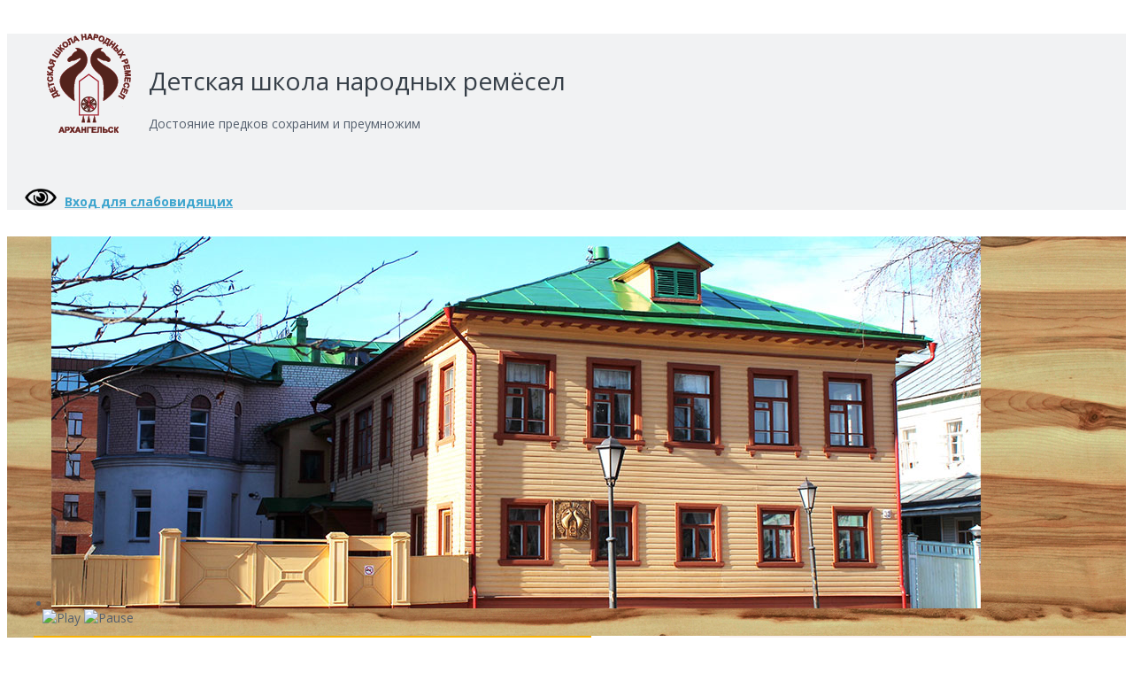

--- FILE ---
content_type: text/html; charset=utf-8
request_url: http://xn----7sbqaazhfgpzp5f.xn--p1ai/svedeniya-ob-obrazovatelnoj-organizatsii/rukovodstvo-pedagogicheskij-sostav/9-administratsiya
body_size: 14028
content:

<!DOCTYPE html>
<html lang="ru-ru" dir="ltr">

<head>
<meta 
	name="sputnik-verification" 
	content="dngzlVKihXzU8dcM"
/>
<base href="http://xn----7sbqaazhfgpzp5f.xn--p1ai/svedeniya-ob-obrazovatelnoj-organizatsii/rukovodstvo-pedagogicheskij-sostav/9-administratsiya" />
	<meta http-equiv="content-type" content="text/html; charset=utf-8" />
	<meta name="generator" content="Joomla! - Open Source Content Management" />
	<title>Платные образовательные услуги - Школа ремёсел</title>
	<link href="/templates/bt_master/favicon.ico" rel="shortcut icon" type="image/vnd.microsoft.icon" />
	<link href="http://xn----7sbqaazhfgpzp5f.xn--p1ai/component/search/?Itemid=101&amp;id=9&amp;format=opensearch" rel="search" title="Искать Школа ремёсел" type="application/opensearchdescription+xml" />
	<link href="http://xn----7sbqaazhfgpzp5f.xn--p1ai/plugins/system/bonusframework/assets/css/bootstrap.min.css" rel="stylesheet" type="text/css" media="null" attribs="[]" />
	<link href="http://xn----7sbqaazhfgpzp5f.xn--p1ai/plugins/system/bonusframework/assets/js/jquery/jquery-ui/jquery-ui.min.css" rel="stylesheet" type="text/css" media="null" attribs="[]" />
	<link href="http://xn----7sbqaazhfgpzp5f.xn--p1ai/plugins/system/bonusframework/assets/js/jquery/chosen/chosen.min.css" rel="stylesheet" type="text/css" media="null" attribs="[]" />
	<link href="/modules/mod_djimageslider/themes/default/css/djimageslider.css" rel="stylesheet" type="text/css" />
	<link href="/media/com_icagenda/icicons/style.css" rel="stylesheet" type="text/css" />
	<link href="/components/com_icagenda/themes/packs/default/css/default_module.css" rel="stylesheet" type="text/css" />
	<link href="/" rel="stylesheet" type="text/css" media="null" attribs="[]" />
	<style type="text/css">

@media screen and (min-width:1201px){


}

@media screen and (min-width:769px) and (max-width:1200px){


}

@media screen and (min-width:481px) and (max-width:768px){


}

@media screen and (max-width:480px){



	#ictip a.close {
		padding-right:15px;
	}

}

	</style>
	<script src="http://xn----7sbqaazhfgpzp5f.xn--p1ai/plugins/system/bonusframework/assets/js/jquery/jquery-1.11.3.min.js" type="text/javascript"></script>
	<script src="http://xn----7sbqaazhfgpzp5f.xn--p1ai/plugins/system/bonusframework/assets/js/jquery/jquery-ui/jquery-ui.min.js" type="text/javascript"></script>
	<script src="http://xn----7sbqaazhfgpzp5f.xn--p1ai/plugins/system/bonusframework/assets/js/jquery/chosen/chosen.jquery.js" type="text/javascript"></script>
	<script src="http://xn----7sbqaazhfgpzp5f.xn--p1ai/plugins/system/bonusframework/assets/js/jquery/jquery-migrate-1.2.1.min.js" type="text/javascript"></script>
	<script src="http://xn----7sbqaazhfgpzp5f.xn--p1ai/plugins/system/bonusframework/assets/js/jquery/jquery-noconflict.js" type="text/javascript"></script>
	<script src="/media/system/js/caption.js?110796c92d69c192e66df31abf7e10d2" type="text/javascript"></script>
	<script src="http://xn----7sbqaazhfgpzp5f.xn--p1ai/plugins/system/bonusframework/assets/js/plugin.js" type="text/javascript"></script>
	<script src="/media/djextensions/jquery-easing/jquery.easing.min.js" type="text/javascript" defer="defer"></script>
	<script src="/modules/mod_djimageslider/assets/js/slider.js?v=3.2.3" type="text/javascript" defer="defer"></script>
	<script src="/modules/mod_iccalendar/js/jQuery.highlightToday.min.js" type="text/javascript"></script>
	<!--[if lt IE 9]><script src="/media/system/js/html5fallback.js?110796c92d69c192e66df31abf7e10d2" type="text/javascript"></script><![endif]-->
	<script src="http://xn----7sbqaazhfgpzp5f.xn--p1ai/plugins/system/bonusframework/assets/js/bootstrap/bootstrap.min.js" type="text/javascript"></script>
	<script type="text/javascript">
jQuery(window).on('load',  function() {
				new JCaption('img.caption');
			});
		jQuery(document).ready(function(){
			jQuery("#mod_iccalendar_118").highlightToday("show_today");
		});
	
	</script>

<meta name="viewport" content="width=device-width, initial-scale=1.0">
<meta http-equiv="X-UA-Compatible" content="IE=Edge,chrome=1">



<!-- Font Awesome icons -->
<link rel="stylesheet" href="/plugins/system/bonusframework/assets/font_awesome/css/font-awesome.min.css" type="text/css" />


<!-- BEGIN: Bootstrap -->
<link href="/plugins/system/bonusframework/assets/css/bootstrap.min.css" rel="stylesheet">

<!-- HTML5 Shim and Respond.js IE8 support of HTML5 elements and media queries -->
<!-- WARNING: Respond.js doesn't work if you view the page via file:// -->
<!--[if lt IE 9]>
  <script src="https://oss.maxcdn.com/libs/html5shiv/3.7.0/html5shiv.js"></script>
  <script src="https://oss.maxcdn.com/libs/respond.js/1.4.2/respond.min.js"></script>
<![endif]-->
<!-- END: Bootstrap -->



<!-- BEGIN: Bootstrap RTL -->
<!-- END: Bootstrap RTL -->


<!-- BEGIN: Style Switcher -->
<link rel="stylesheet" id="bt_master_skin" type="text/css" href="/templates/bt_master/css/skins/skin1.css" media="all">
<link rel="stylesheet" type="text/css" href="/templates/bt_master/css/custom.css" media="all">
<!-- END: Style Switcher -->

<!-- BEGIN: Google Fonts -->
<link href='http://fonts.googleapis.com/css?family=Open+Sans:300,400,400italic,500,600,700,700italic&amp;subset=latin,greek-ext,cyrillic,latin-ext,greek,cyrillic-ext,vietnamese' rel='stylesheet' type='text/css' />
<style type="text/css">
html, 
body,
div.itemHeader h2.itemTitle,
div.catItemHeader h3.catItemTitle,
div.userItemHeader h3.userItemTitle,
div.tagItemHeader h2.tagItemTitle,
div.genericItemHeader h2.genericItemTitle {
   font-family: "Open Sans", Arial, Helvetica, sans-serif;
}
</style>
<!-- END: Google Fonts -->



<!-- BEGIN: NOSCRIPT -->
<noscript><div style="background-color: #AE0000;color: #FFF;font-size: 120%;font-weight: 700;padding: 5px 0;position: fixed;text-align: center;left:0;top: 0;width: 100%;z-index: 101;">This website works best with JavaScript enabled</div></noscript>
<!-- END: NOSCRIPT -->

<script src='https://www.google.com/recaptcha/api.js'></script>
</head>


<body id="bt_master" class=" bt_body_option_com_content bt_body_view_article bt_body_id_9 bt_body_itemid_101 bt_j3x bt_body ">

<div id="bt_wrapper" class="wide">

<!-- BEGIN: top -->
<div class="bt_top_outer_top_out"><div class="bt_top_outer_top_in"></div></div>
<div class="bt_top_outer">
<div class="bt_top_inner">
   <div class="container bt_top_container">
      <div class="row bt_top_row">

         <!-- BEGIN: top1 -->
         <div class="bt_parent_area bt_first_mod bt_top1 col-lg-9 col-md-9 col-sm-12 col-xs-12">
            <div class="bt_sub_area bt_sub_top1">
                       <div class="bt_moduletable ">
            <div class="bt_module_content"><div>

<div class="custom"  >
	<p><a href="/"><img src="/images/tema/LOGO.png" alt="LOGO" width="95" height="112" style="margin-right: 20px; margin-left: 15px; float: left;" /></a></p>
<p>&nbsp;</p>
<h1>Детская школа народных ремёсел</h1>
<p>Достояние предков сохраним и преумножим</p></div>
</div></div>        	<div class="icon_b" style="display:none">&nbsp;</div>
        </div>

            </div><!-- .bt_sub_area .bt_sub_top1 -->
         </div><!-- .bt_parent_area .bt_top1 -->
         <!-- END: top1 -->

         <!-- BEGIN: top2 -->
         <div class="bt_parent_area bt_last_mod bt_top2 col-lg-3 col-md-3 col-sm-12 col-xs-12">
            <div class="bt_sub_area bt_sub_top2">
                       <div class="bt_moduletable ">
            <div class="bt_module_content"><div>

<div class="custom"  >
	<p>&nbsp;</p>
<p><a href="/?template=accessibility" title="Версия для слабовидящих"><img src="/images/tema/Eye-Black.png" alt="Eye Black" width="36" height="20" style="margin-right: 5px; margin-left: 5px;" /></a>&nbsp;<a href="/?template=accessibility">Вход для слабовидящих</a><a href="/?template=accessibility"><br /></a></p></div>
</div></div>        	<div class="icon_b" style="display:none">&nbsp;</div>
        </div>

            </div><!-- .bt_sub_area .bt_sub_top2 -->
         </div><!-- .bt_parent_area .bt_top2 -->
         <!-- END: top2 -->

      </div><!-- .bt_top_row -->
   </div><!-- .bt_top_container -->
</div><!-- .bt_top_inner -->
</div><!-- .bt_top_outer -->
<div class="bt_top_outer_bottom_out"><div class="bt_top_outer_bottom_in"></div></div>
<!-- END: top -->


<!-- BEGIN: showcase -->
<div class="bt_showcase_outer_top_out"><div class="bt_showcase_outer_top_in"></div></div>
<div class="bt_showcase_outer">
<div class="bt_showcase_inner">
   <div class="container bt_showcase_container">
      <div class="row bt_showcase_row">

         <!-- BEGIN: showcase1 -->
         <div class="bt_parent_area bt_base_mod bt_showcase1 col-lg-12 col-md-12 col-sm-12 col-xs-12">
            <div class="bt_sub_area bt_sub_showcase1">
                       <div class="bt_moduletable ">
            <div class="bt_module_content"><div>
<div style="border: 0px !important;">
<div id="djslider-loader117" class="djslider-loader djslider-loader-default" data-animation='{"auto":"1","looponce":"0","transition":"easeInOutSine","css3transition":"cubic-bezier(0.445, 0.050, 0.550, 0.950)","duration":400,"delay":3400}' data-djslider='{"id":"117","slider_type":"2","slide_size":"1050","visible_slides":1,"direction":"left","show_buttons":"1","show_arrows":"0","preload":"1000","css3":"1"}' tabindex="0">
    <div id="djslider117" class="djslider djslider-default" style="height: 421px; width: 1050px;">
        <div id="slider-container117" class="slider-container">
        	<ul id="slider117" class="djslider-in">
          		          			<li style="margin: 0 0px 0px 0 !important; height: 421px; width: 1050px;">
          					            											<img class="dj-image" src="/images/slides/01_house.jpg" alt="Здание школы"  style="width: 100%; height: auto;"/>
																									
						
					</li>
                        	</ul>
        </div>
                <div id="navigation117" class="navigation-container" style="top: 9.5011876484561%; margin: 0 0.95238095238095%;">
        							<img id="play117" class="play-button showOnHover" src="/modules/mod_djimageslider/themes/default/images/play.png" alt="Play" tabindex="0" />
			<img id="pause117" class="pause-button showOnHover" src="/modules/mod_djimageslider/themes/default/images/pause.png" alt="Pause" tabindex="0" />
			        </div>
                		<div id="cust-navigation117" class="navigation-container-custom showOnHover">
			<span class="load-button load-button-active" tabindex="0"></span>        </div>
            </div>
</div>
</div>
<div class="djslider-end" style="clear: both" tabindex="0"></div></div></div>        	<div class="icon_b" style="display:none">&nbsp;</div>
        </div>
        <div class="bt_moduletable ">
            <div class="bt_module_content"><div>

<div class="custom"  >
	<script src='https://pos.gosuslugi.ru/bin/script.min.js'></script> 
<style>
#js-show-iframe-wrapper{position:relative;display:flex;align-items:center;justify-content:center;width:100%;min-width:293px;max-width:100%;background:linear-gradient(138.4deg,#38bafe 26.49%,#2d73bc 79.45%);color:#fff;cursor:pointer}#js-show-iframe-wrapper .pos-banner-fluid *{box-sizing:border-box}#js-show-iframe-wrapper .pos-banner-fluid .pos-banner-btn_2{display:block;width:240px;min-height:56px;font-size:18px;line-height:24px;cursor:pointer;background:#0d4cd3;color:#fff;border:none;border-radius:8px;outline:0}#js-show-iframe-wrapper .pos-banner-fluid .pos-banner-btn_2:hover{background:#1d5deb}#js-show-iframe-wrapper .pos-banner-fluid .pos-banner-btn_2:focus{background:#2a63ad}#js-show-iframe-wrapper .pos-banner-fluid .pos-banner-btn_2:active{background:#2a63ad}@-webkit-keyframes fadeInFromNone{0%{display:none;opacity:0}1%{display:block;opacity:0}100%{display:block;opacity:1}}@keyframes fadeInFromNone{0%{display:none;opacity:0}1%{display:block;opacity:0}100%{display:block;opacity:1}}@font-face{font-family:LatoWebLight;src:url(https://pos.gosuslugi.ru/bin/fonts/Lato/fonts/Lato-Light.woff2) format("woff2"),url(https://pos.gosuslugi.ru/bin/fonts/Lato/fonts/Lato-Light.woff) format("woff"),url(https://pos.gosuslugi.ru/bin/fonts/Lato/fonts/Lato-Light.ttf) format("truetype");font-style:normal;font-weight:400}@font-face{font-family:LatoWeb;src:url(https://pos.gosuslugi.ru/bin/fonts/Lato/fonts/Lato-Regular.woff2) format("woff2"),url(https://pos.gosuslugi.ru/bin/fonts/Lato/fonts/Lato-Regular.woff) format("woff"),url(https://pos.gosuslugi.ru/bin/fonts/Lato/fonts/Lato-Regular.ttf) format("truetype");font-style:normal;font-weight:400}@font-face{font-family:LatoWebBold;src:url(https://pos.gosuslugi.ru/bin/fonts/Lato/fonts/Lato-Bold.woff2) format("woff2"),url(https://pos.gosuslugi.ru/bin/fonts/Lato/fonts/Lato-Bold.woff) format("woff"),url(https://pos.gosuslugi.ru/bin/fonts/Lato/fonts/Lato-Bold.ttf) format("truetype");font-style:normal;font-weight:400}@font-face{font-family:RobotoWebLight;src:url(https://pos.gosuslugi.ru/bin/fonts/Roboto/Roboto-Light.woff2) format("woff2"),url(https://pos.gosuslugi.ru/bin/fonts/Roboto/Roboto-Light.woff) format("woff"),url(https://pos.gosuslugi.ru/bin/fonts/Roboto/Roboto-Light.ttf) format("truetype");font-style:normal;font-weight:400}@font-face{font-family:RobotoWebRegular;src:url(https://pos.gosuslugi.ru/bin/fonts/Roboto/Roboto-Regular.woff2) format("woff2"),url(https://pos.gosuslugi.ru/bin/fonts/Roboto/Roboto-Regular.woff) format("woff"),url(https://pos.gosuslugi.ru/bin/fonts/Roboto/Roboto-Regular.ttf) format("truetype");font-style:normal;font-weight:400}@font-face{font-family:RobotoWebBold;src:url(https://pos.gosuslugi.ru/bin/fonts/Roboto/Roboto-Bold.woff2) format("woff2"),url(https://pos.gosuslugi.ru/bin/fonts/Roboto/Roboto-Bold.woff) format("woff"),url(https://pos.gosuslugi.ru/bin/fonts/Roboto/Roboto-Bold.ttf) format("truetype");font-style:normal;font-weight:400}@font-face{font-family:ScadaWebRegular;src:url(https://pos.gosuslugi.ru/bin/fonts/Scada/Scada-Regular.woff2) format("woff2"),url(https://pos.gosuslugi.ru/bin/fonts/Scada/Scada-Regular.woff) format("woff"),url(https://pos.gosuslugi.ru/bin/fonts/Scada/Scada-Regular.ttf) format("truetype");font-style:normal;font-weight:400}@font-face{font-family:ScadaWebBold;src:url(https://pos.gosuslugi.ru/bin/fonts/Scada/Scada-Bold.woff2) format("woff2"),url(https://pos.gosuslugi.ru/bin/fonts/Scada/Scada-Bold.woff) format("woff"),url(https://pos.gosuslugi.ru/bin/fonts/Scada/Scada-Bold.ttf) format("truetype");font-style:normal;font-weight:400}@font-face{font-family:Geometria;src:url(https://pos.gosuslugi.ru/bin/fonts/Geometria/Geometria.eot);src:url(https://pos.gosuslugi.ru/bin/fonts/Geometria/Geometria.eot?#iefix) format("embedded-opentype"),url(https://pos.gosuslugi.ru/bin/fonts/Geometria/Geometria.woff) format("woff"),url(https://pos.gosuslugi.ru/bin/fonts/Geometria/Geometria.ttf) format("truetype");font-weight:400;font-style:normal}@font-face{font-family:Geometria-ExtraBold;src:url(https://pos.gosuslugi.ru/bin/fonts/Geometria/Geometria-ExtraBold.eot);src:url(https://pos.gosuslugi.ru/bin/fonts/Geometria/Geometria-ExtraBold.eot?#iefix) format("embedded-opentype"),url(https://pos.gosuslugi.ru/bin/fonts/Geometria/Geometria-ExtraBold.woff) format("woff"),url(https://pos.gosuslugi.ru/bin/fonts/Geometria/Geometria-ExtraBold.ttf) format("truetype");font-weight:900;font-style:normal}
</style>

<style>
#js-show-iframe-wrapper{background:var(--pos-banner-fluid-94__background)}#js-show-iframe-wrapper .pos-banner-fluid .pos-banner-btn_2{width:100%;min-height:52px;background:#fff;color:#0b1f33;font-size:16px;font-family:LatoWeb,sans-serif;font-weight:400;padding:0;line-height:1.2}#js-show-iframe-wrapper .pos-banner-fluid .pos-banner-btn_2:active,#js-show-iframe-wrapper .pos-banner-fluid .pos-banner-btn_2:focus,#js-show-iframe-wrapper .pos-banner-fluid .pos-banner-btn_2:hover{background:#e4ecfd}#js-show-iframe-wrapper .bf-94{position:relative;display:grid;grid-template-columns:var(--pos-banner-fluid-94__grid-template-columns);grid-template-rows:var(--pos-banner-fluid-94__grid-template-rows);width:100%;max-width:var(--pos-banner-fluid-94__max-width);box-sizing:border-box;grid-auto-flow:row dense}#js-show-iframe-wrapper .bf-94__decor{background:var(--pos-banner-fluid-94__bg-url) var(--pos-banner-fluid-94__bg-url-position) no-repeat;background-size:cover;background-color:#f8efec;position:relative}#js-show-iframe-wrapper .bf-94__logo-wrap{box-shadow:var(--pos-banner-fluid-94__logo-box-shadow)}#js-show-iframe-wrapper .bf-94__content{display:flex;flex-direction:column;padding:var(--pos-banner-fluid-94__content-padding);grid-row:var(--pos-banner-fluid-94__content-grid-row)}#js-show-iframe-wrapper .bf-94__description{display:flex;flex-direction:column;margin:var(--pos-banner-fluid-94__description-margin)}#js-show-iframe-wrapper .bf-94__text{margin:var(--pos-banner-fluid-94__text-margin);font-size:var(--pos-banner-fluid-94__text-font-size);line-height:1.3;font-family:LatoWeb,sans-serif;font-weight:700;color:#0b1f33}#js-show-iframe-wrapper .bf-94__text_small{font-size:var(--pos-banner-fluid-94__text-small-font-size);font-weight:400;margin:var(--pos-banner-fluid-94__text-small-margin)}#js-show-iframe-wrapper .bf-94__bottom-wrap{display:flex;flex-direction:row;align-items:center}#js-show-iframe-wrapper .bf-94__logo-wrap{position:absolute;top:var(--pos-banner-fluid-94__logo-wrap-top);left:0;padding:var(--pos-banner-fluid-94__logo-wrap-padding);background:#fff;border-radius:0 0 8px 0}#js-show-iframe-wrapper .bf-94__logo{width:var(--pos-banner-fluid-94__logo-width);margin-left:1px}#js-show-iframe-wrapper .bf-94__slogan{font-family:LatoWeb,sans-serif;font-weight:700;font-size:var(--pos-banner-fluid-94__slogan-font-size);line-height:1;color:#005ca9}#js-show-iframe-wrapper .bf-94__btn-wrap{width:100%;max-width:var(--pos-banner-fluid-94__button-wrap-max-width)}
</style >
<div id='js-show-iframe-wrapper'>
  <div class='pos-banner-fluid bf-94'>

    <div class='bf-94__decor'>
      <div class='bf-94__logo-wrap'>
        <img
          class='bf-94__logo'
          src='https://pos.gosuslugi.ru/bin/banner-fluid/gosuslugi-logo-blue.svg'
          alt='Госуслуги'
        />
        <div class='bf-94__slogan'>Решаем вместе</div >
      </div >
    </div >
    <div class='bf-94__content'>
      <div class='bf-94__description'>
          <span class='bf-94__text'>
            Есть проблемы с дополнительным образованием детей? С записью в кружки и секции?
          </span >
        <span class='bf-94__text bf-94__text_small'>
            Расскажите об этом
          </span >
      </div >

      <div class='bf-94__bottom-wrap'>
        <div class='bf-94__btn-wrap'>
          <!-- pos-banner-btn_2 не удалять; другие классы не добавлять -->
          <button
            class='pos-banner-btn_2'
            type='button'
          >Написать
          </button >
        </div >
      </div>
    </div >

  </div >
</div >
<script>
(function(){
"use strict";function ownKeys(t,e){var n=Object.keys(t);if(Object.getOwnPropertySymbols){var r=Object.getOwnPropertySymbols(t);if(e)r=r.filter(function(e){return Object.getOwnPropertyDescriptor(t,e).enumerable});n.push.apply(n,r)}return n}function _objectSpread(t){for(var e=1;e<arguments.length;e++){var n=null!=arguments[e]?arguments[e]:{};if(e%2)ownKeys(Object(n),true).forEach(function(e){_defineProperty(t,e,n[e])});else if(Object.getOwnPropertyDescriptors)Object.defineProperties(t,Object.getOwnPropertyDescriptors(n));else ownKeys(Object(n)).forEach(function(e){Object.defineProperty(t,e,Object.getOwnPropertyDescriptor(n,e))})}return t}function _defineProperty(t,e,n){if(e in t)Object.defineProperty(t,e,{value:n,enumerable:true,configurable:true,writable:true});else t[e]=n;return t}var POS_PREFIX_94="--pos-banner-fluid-94__",posOptionsInitialBanner94={background:"#F8B200","grid-template-columns":"100%","grid-template-rows":"264px auto","max-width":"1422px","text-font-size":"20px","text-small-font-size":"14px","text-margin":"0 0px 12px 0","description-margin":"0 0 24px 0","button-wrap-max-width":"245px","bg-url":"url('https://pos.gosuslugi.ru/bin/banner-fluid/83/banner-fluid-bg-83-0.svg')","bg-url-position":"center top","content-padding":"40px 24px 48px","logo-wrap-padding":"12px 14px 10px 12px","logo-width":"65px","logo-wrap-top":"0","slogan-font-size":"12px","logo-box-shadow":"none","text-small-margin":0},setStyles=function(t,e){var n=arguments.length>2&&void 0!==arguments[2]?arguments[2]:POS_PREFIX_94;Object.keys(t).forEach(function(r){e.style.setProperty(n+r,t[r])})},removeStyles=function(t,e){var n=arguments.length>2&&void 0!==arguments[2]?arguments[2]:POS_PREFIX_94;Object.keys(t).forEach(function(t){e.style.removeProperty(n+t)})};function changePosBannerOnResize(){var t=document.documentElement,e=_objectSpread({},posOptionsInitialBanner94),n=document.getElementById("js-show-iframe-wrapper"),r=n?n.offsetWidth:document.body.offsetWidth;if(r>400)e["bg-url"]="url('https://pos.gosuslugi.ru/bin/banner-fluid/92/banner-fluid-bg-92-1.svg')",e["grid-template-rows"]="244px 208px",e["content-padding"]="24px 70px 0 24px",e["button-wrap-max-width"]="118px";if(r>490)e["bg-url"]="url('https://pos.gosuslugi.ru/bin/banner-fluid/92/banner-fluid-bg-92-2.svg')",e["grid-template-rows"]="244px 220px",e["content-padding"]="32px 45px 0 24px";if(r>580)e["bg-url"]="url('https://pos.gosuslugi.ru/bin/banner-fluid/92/banner-fluid-bg-92-3.svg')",e["text-font-size"]="18px",e["text-small-font-size"]="14px",e["grid-template-columns"]="53% 47%",e["grid-template-rows"]="332px",e["content-grid-row"]="1",e["content-padding"]="64px 28px",e["description-margin"]="0 0 24px 0",e["button-wrap-max-width"]="245px";if(r>795)e["bg-url"]="url('https://pos.gosuslugi.ru/bin/banner-fluid/92/banner-fluid-bg-92-4.svg')",e["grid-template-columns"]="1fr 1fr",e["grid-template-rows"]="268px",e["text-small-font-size"]="14px",e["content-padding"]="45px 24px 40px 55px",e["button-wrap-max-width"]="118px",e["text-font-size"]="18px";if(r>835)e["bg-url"]="url('https://pos.gosuslugi.ru/bin/banner-fluid/92/banner-fluid-bg-92-4.svg')",e["grid-template-columns"]="1fr 1fr",e["grid-template-rows"]="268px",e["text-small-font-size"]="14px",e["content-padding"]="44px 24px 40px 34px",e["button-wrap-max-width"]="118px",e["text-font-size"]="18px";if(r>1110)e["bg-url"]="url('https://pos.gosuslugi.ru/bin/banner-fluid/92/banner-fluid-bg-92-5.svg')",e["grid-template-rows"]="300px",e["text-font-size"]="24px",e["text-small-font-size"]="18px",e["content-padding"]="46px 100px 0 70px",e["logo-width"]="78px",e["slogan-font-size"]="15px",e["logo-wrap-padding"]="20px 16px 16px",e["text-small-margin"]="0px 150px 0px 0";if(r>1435)e["bg-url"]="url('https://pos.gosuslugi.ru/bin/banner-fluid/92/banner-fluid-bg-92-6.svg')",e["max-width"]="1440px",e["grid-template-columns"]="1fr 1fr",e["content-padding"]="46px 79px 34px 104px",e["logo-box-shadow"]="0px 1px 4px #E3EBFC, 0px 24px 48px rgba(230, 235, 245, 0.4)",e["text-small-margin"]="0",e["text-font-size"]="20px";setStyles(e,t)}changePosBannerOnResize(),window.addEventListener("resize",changePosBannerOnResize),window.onunload=function(){var t=document.documentElement,e=_objectSpread({},posOptionsInitialBanner94);window.removeEventListener("resize",changePosBannerOnResize),removeStyles(e,t)};
})()
</script>
 <script>Widget("https://pos.gosuslugi.ru/form", 363364)</script></div>
</div></div>        	<div class="icon_b" style="display:none">&nbsp;</div>
        </div>

            </div><!-- .bt_sub_area .bt_sub_showcase1 -->
         </div><!-- .bt_parent_area .bt_showcase1 -->
         <!-- END: showcase1 -->

      </div><!-- .bt_showcase_row -->
   </div><!-- .bt_showcase_container -->
</div><!-- .bt_showcase_inner -->
</div><!-- .bt_showcase_outer -->
<div class="bt_showcase_outer_bottom_out"><div class="bt_showcase_outer_bottom_in"></div></div>
<!-- END: showcase -->


<!-- BEGIN: main -->
<div class="bt_main_outer_top_out"><div class="bt_main_outer_top_in"></div></div>
<div class="bt_main_outer">
<div class="bt_main_inner">
   <div class="container bt_main_container">
      <div class="row bt_main_row">

         <!-- BEGIN: left -->
         <div class="bt_parent_area bt_base_mod bt_left col-lg-3 col-md-3 col-sm-12 col-xs-12">
            <div class="bt_sub_area bt_sub_left">
                       <div class="bt_moduletable _menu">
            	        	<div class="icon_a" style="display:none">&nbsp;</div>
                <h3 class="bt"><span class="btmstyle"><span class="title_arrow"><span class="first-word">Сведения </span>об организации</span><span class="arrow">&nbsp;</span></span></h3>
            <div class="bt_module_content"><div><div id="r">
<ul class="menu hidden-sm hidden-xs">
<li class="item-107 yt_sub_default_item parent"><a href="/sveden" >Сведения об образовательной организации</a></li><li class="item-170 yt_sub_default_item"><a href="/antikorruptsiya" >Противодействие коррупции</a></li><li class="item-285 yt_sub_default_item"><a href="/antiterroristicheskaya-deyatelnost" >Антитеррористическая деятельность</a></li><li class="item-292 yt_top_last yt_sub_default_item"><a href="/informatsionnaya-bezopasnost" >Информационная безопасность</a></li></ul></div></div></div>        	<div class="icon_b" style="display:none">&nbsp;</div>
        </div>
        <div class="bt_moduletable ">
            	        	<div class="icon_a" style="display:none">&nbsp;</div>
                <h3 class="bt"><span class="btmstyle"><span class="title_arrow"><span class="first-word">Подробнее</span></span><span class="arrow">&nbsp;</span></span></h3>
            <div class="bt_module_content"><div><div id="r_menu">
<ul class="menu hidden-sm hidden-xs">
<li class="item-101 yt_sub_default_item current active"><a href="/" >Главная</a></li><li class="item-104 yt_sub_default_item"><a href="/novosti" >Новости</a></li><li class="item-113 yt_sub_default_item"><a href="/meropriyatiya" >Мероприятия</a></li><li class="item-103 yt_sub_default_item"><a href="/masterskie" >Мастерские</a></li><li class="item-119 yt_sub_default_item"><a href="/resursnyj-tsentr" >Ресурсный центр</a></li><li class="item-114 yt_sub_default_item"><a href="/metodicheskij-kabinet" >Методический отдел</a></li><li class="item-134 yt_sub_default_item"><a href="/rukovodstvo" >Администрация</a></li><li class="item-167 yt_sub_default_item deeper parent"><span class="separator ">Основной персонал</span>
<ul><li class="item-135 yt_sub_default_item"><a href="/osnovnoj-personal/pedagogi" >Педагоги</a></li><li class="item-168 yt_sub_last_item"><a href="/osnovnoj-personal/metodisty" >Методисты</a></li></ul></li><li class="item-175 yt_sub_default_item"><a href="/kontakty" >Контакты</a></li><li class="item-171 yt_sub_default_item"><a href="/raspisanie" >Расписание</a></li><li class="item-186 yt_top_last yt_sub_default_item"><a href="/nabor-v-shkolu" >Набор в школу</a></li></ul></div></div></div>        	<div class="icon_b" style="display:none">&nbsp;</div>
        </div>
        <div class="bt_moduletable ">
            	        	<div class="icon_a" style="display:none">&nbsp;</div>
                <h3 class="bt"><span class="btmstyle"><span class="title_arrow"><span class="first-word">О </span>нас</span><span class="arrow">&nbsp;</span></span></h3>
            <div class="bt_module_content"><div><div id="r_menu">
<ul class="menu hidden-sm hidden-xs">
<li class="item-117 yt_sub_default_item"><a href="/istoriya" >История</a></li><li class="item-116 yt_sub_default_item"><a href="/galereya" >Фотоистория </a></li><li class="item-169 yt_sub_default_item"><a href="/dostizheniya" >Достижения</a></li><li class="item-286 yt_sub_default_item"><a href="/dshnr30let" >#ДШНР30лет</a></li><li class="item-287 yt_sub_default_item"><a href="/m-k" >Наши мастер-классы </a></li><li class="item-288 yt_sub_default_item"><a href="/oblastnye-masterskie" >Областные мастерские</a></li><li class="item-293 yt_top_last yt_sub_default_item"><a href="/mastera-russkogo-severa" >Мастера Русского Севера</a></li></ul></div></div></div>        	<div class="icon_b" style="display:none">&nbsp;</div>
        </div>
        <div class="bt_moduletable ">
            	        	<div class="icon_a" style="display:none">&nbsp;</div>
                <h3 class="bt"><span class="btmstyle"><span class="title_arrow"><span class="first-word">Календарь</span></span><span class="arrow">&nbsp;</span></span></h3>
            <div class="bt_module_content"><div><!-- iCagenda - Calendar --><div tabindex="0" id="ic-calendar-118" class="">
<!-- Calendar -->


<div class="default iccalendar " style=" background-color: transparent; background-image: none;" id="118"><div id="mod_iccalendar_118">
			<div class="icagenda_header">
			</div><div class="icnav"><a id="ic-prev-month" class="backic icagendabtn_118" href="http://xn----7sbqaazhfgpzp5f.xn--p1ai/svedeniya-ob-obrazovatelnoj-organizatsii/rukovodstvo-pedagogicheskij-sostav/9-administratsiya?iccaldate=2025-12-1" rel="nofollow"><span style="height: 1px; width: 1px; position: absolute; overflow: hidden; top: -10px;" title="">Предыдущий месяц</span><span class="iCicon iCicon-backic"></span></a><a id="ic-next-month" class="nextic icagendabtn_118" href="http://xn----7sbqaazhfgpzp5f.xn--p1ai/svedeniya-ob-obrazovatelnoj-organizatsii/rukovodstvo-pedagogicheskij-sostav/9-administratsiya?iccaldate=2026-2-1" rel="nofollow"><span style="height: 1px; width: 1px; position: absolute; overflow: hidden; top: -10px;" title="">Следующий месяц</span><span class="iCicon iCicon-nextic"></span></a><div class="titleic">Январь 2026</div></div><div style="clear:both"></div>
			<table id="icagenda_calendar" class="ic-table" style="width:100%;">
				<thead>
					<tr>
						<th style="width:14.2857143%;background: ;">Пн</th>
						<th style="width:14.2857143%;background: ;">Вт</th>
						<th style="width:14.2857143%;background: ;">Ср</th>
						<th style="width:14.2857143%;background: ;">Чт</th>
						<th style="width:14.2857143%;background: ;">Пт</th>
						<th style="width:14.2857143%;background: ;">Сб</th>
						<th style="width:14.2857143%;background: ;">Вс</th>
					</tr>
				</thead>
		<tr><td colspan="3"></td><td style="background: ;">
<!-- Day Pop-up -->

	<div class="no-event style_Day" data-cal-date="2026-01-01">
		1	</div>
</td><td style="background: ;">
<!-- Day Pop-up -->

	<div class="no-event style_Day" data-cal-date="2026-01-02">
		2	</div>
</td><td style="background: ;">
<!-- Day Pop-up -->

	<div class="no-event style_Day" data-cal-date="2026-01-03">
		3	</div>
</td><td style="background: ;">
<!-- Day Pop-up -->

	<div class="no-event style_Day" data-cal-date="2026-01-04">
		4	</div>
</td><tr><td style="background: ;">
<!-- Day Pop-up -->

	<div class="no-event style_Day" data-cal-date="2026-01-05">
		5	</div>
</td><td style="background: ;">
<!-- Day Pop-up -->

	<div class="no-event style_Day" data-cal-date="2026-01-06">
		6	</div>
</td><td style="background: ;">
<!-- Day Pop-up -->

	<div class="no-event style_Day" data-cal-date="2026-01-07">
		7	</div>
</td><td style="background: ;">
<!-- Day Pop-up -->

	<div class="no-event style_Day" data-cal-date="2026-01-08">
		8	</div>
</td><td style="background: ;">
<!-- Day Pop-up -->

	<div class="no-event style_Day" data-cal-date="2026-01-09">
		9	</div>
</td><td style="background: ;">
<!-- Day Pop-up -->

	<div class="no-event style_Day" data-cal-date="2026-01-10">
		10	</div>
</td><td style="background: ;">
<!-- Day Pop-up -->

	<div class="no-event style_Day" data-cal-date="2026-01-11">
		11	</div>
</td><tr><td style="background: ;">
<!-- Day Pop-up -->

	<div class="no-event style_Day" data-cal-date="2026-01-12">
		12	</div>
</td><td style="background: ;">
<!-- Day Pop-up -->

	<div class="no-event style_Day" data-cal-date="2026-01-13">
		13	</div>
</td><td style="background: ;">
<!-- Day Pop-up -->

	<div class="no-event style_Day" data-cal-date="2026-01-14">
		14	</div>
</td><td style="background: ;">
<!-- Day Pop-up -->

	<div class="no-event style_Day" data-cal-date="2026-01-15">
		15	</div>
</td><td style="background: ;">
<!-- Day Pop-up -->

	<div class="no-event style_Day" data-cal-date="2026-01-16">
		16	</div>
</td><td style="background: ;">
<!-- Day Pop-up -->

	<div class="no-event style_Day" data-cal-date="2026-01-17">
		17	</div>
</td><td style="background: ;">
<!-- Day Pop-up -->

	<div class="no-event style_Day" data-cal-date="2026-01-18">
		18	</div>
</td><tr><td style="background: ;">
<!-- Day Pop-up -->

	<div class="no-event style_Day" data-cal-date="2026-01-19">
		19	</div>
</td><td style="background: ;">
<!-- Day Pop-up -->

	<div class="no-event style_Today" data-cal-date="2026-01-20">
		20	</div>
</td><td style="background: ;">
<!-- Day Pop-up -->

	<div class="no-event style_Day" data-cal-date="2026-01-21">
		21	</div>
</td><td style="background: ;">
<!-- Day Pop-up -->

	<div class="no-event style_Day" data-cal-date="2026-01-22">
		22	</div>
</td><td style="background: ;">
<!-- Day Pop-up -->

	<div class="no-event style_Day" data-cal-date="2026-01-23">
		23	</div>
</td><td style="background: ;">
<!-- Day Pop-up -->

	<div class="no-event style_Day" data-cal-date="2026-01-24">
		24	</div>
</td><td style="background: ;">
<!-- Day Pop-up -->

	<div class="no-event style_Day" data-cal-date="2026-01-25">
		25	</div>
</td><tr><td style="background: ;">
<!-- Day Pop-up -->

	<div class="no-event style_Day" data-cal-date="2026-01-26">
		26	</div>
</td><td style="background: ;">
<!-- Day Pop-up -->

	<div class="no-event style_Day" data-cal-date="2026-01-27">
		27	</div>
</td><td style="background: ;">
<!-- Day Pop-up -->

	<div class="no-event style_Day" data-cal-date="2026-01-28">
		28	</div>
</td><td style="background: ;">
<!-- Day Pop-up -->

	<div class="no-event style_Day" data-cal-date="2026-01-29">
		29	</div>
</td><td style="background: ;">
<!-- Day Pop-up -->

	<div class="no-event style_Day" data-cal-date="2026-01-30">
		30	</div>
</td><td style="background: ;">
<!-- Day Pop-up -->

	<div class="no-event style_Day" data-cal-date="2026-01-31">
		31	</div>
</td><td colspan="1"></td></tr></table></div></div>
</div>
<script type="text/javascript">
(function($){
	var icmouse = 'click';
	var mouseout = '1';
	var icclasstip = '.icevent a';
	var icclass = '.iccalendar';
	var position = 'center';
	var posmiddle = 'top';
	var modid = '118';
	var modidid = '#118';
	var icagendabtn = '.icagendabtn_118';
	var mod_iccalendar = '#mod_iccalendar_118';
	var template = '.default';
	var loading = 'загрузка...';
	var closetxt = 'Закрыть';
	var tip_type = '1';
	var tipwidth = 390;
	var smallwidththreshold = 481;
	var verticaloffset = 50;
	var css_position = '';
	var mobile_min_width = 320;
	var extra_css = '';

	$(document).on('click touchend', icagendabtn, function(e){		e.preventDefault();

		url=$(this).attr('href');

		$(modidid).html('<div class="icloading_box"><div style="text-align:center;">' + loading + '<\/div><div class="icloading_img"><\/div><\/div>').load(url + ' ' + mod_iccalendar, function(){$('#mod_iccalendar_118').highlightToday();});

	});

	// Calendar Keyboard Accessibility (experimental, since 3.5.14)
	if (typeof first_mod === 'undefined') {
		$i = '1';
		first_mod = modid;
		first_nb = $i;
		nb_mod = $i;
	} else {
		$i = (typeof $i === 'undefined') ? '2' : ++$i;
		nb_mod = $i;
	}

	$('#ic-calendar-'+modid).addClass('ic-'+nb_mod);

	$(document).keydown(function(e){

		// ctrl+alt+C : focus on first Calendar module
		if (e.ctrlKey && e.altKey && e.keyCode == 67) {
			$('#ic-calendar-'+first_mod).focus();
		}

		// ctrl+alt+N : focus on Next calendar module
		if (e.ctrlKey && e.altKey && e.keyCode == 78) {
			if ($('#ic-calendar-'+modid).is(':focus')) {
				activ = $('#ic-calendar-'+modid).attr('class');
				act = activ.split('-');
				act = act[1];
				next = ++act;
			}
			mod_class = $('#ic-calendar-'+modid).attr('class');
			if ($('.ic-'+next).length == 0) next = 1;
			if (mod_class == 'ic-'+next) $('.ic-'+next).focus();
		}

		// On focused calendar module
		if ($('#ic-calendar-'+modid).is(':focus')){
			switch (e.keyCode) {
				case 37:
					// Left arrow pressed
					url = $('#ic-calendar-'+modid+' #ic-prev-month').attr('href');
					break;
				case 38:
					// Top arrow pressed
					url = $('#ic-calendar-'+modid+' #ic-next-year').attr('href');
					break;
				case 39:
					// Right arrow pressed
					url = $('#ic-calendar-'+modid+' #ic-next-month').attr('href');
					break;
				case 40:
					// Top arrow pressed
					url = $('#ic-calendar-'+modid+' #ic-prev-year').attr('href');
					break;
			}

			if ((!e.shiftKey && (e.keyCode == 37 || e.keyCode == 39)) ||
				(e.shiftKey && (e.keyCode == 38 || e.keyCode == 40))) {
				$(modidid).html('<div class="icloading_box"><div style="text-align:center;">' + loading + '<\/div><div class="icloading_img"><\/div><\/div>').load(url + ' ' + mod_iccalendar, function(){$('#mod_iccalendar_118').highlightToday();});
			}

//			if ($(modidid+' '+icclasstip).is(':focus') && e.keyCode == 13){
//				var icmouse = "click";
//			}
		}
	});

	if (tip_type=='2') {	$(document).on(icmouse, this, function(e){
		e.preventDefault();

		$(".iCaTip").tipTip({maxWidth: "400", defaultPosition: "top", edgeOffset: 1, activation:"hover", keepAlive: true});
	});
	}

	if (tip_type=='1') {		$view_width=$(window).width();		if($view_width<smallwidththreshold){			icmouse='click touchend';
		}

		$(document).on(icmouse, modidid+' '+icclasstip, function(e){
			$view_height=$(window).height();			$view_width=$(window).width();			e.preventDefault();
			$('#ictip').remove();
			$parent=$(this).parent();
			$tip=$($parent).children(modidid+' .spanEv').html();

			if ($view_width < smallwidththreshold)
			{
								css_position = 'fixed';
				$width_px = Math.max(mobile_min_width,$view_width); 				$width = '100%';
				$pos = '0px';
				$top = '0px';
				extra_css='border:0;border-radius:0;height:100%;box-shadow:none;margin:0px;padding:10px;min-width:'+mobile_min_width+'px;overflow-y:scroll;padding:0;';			}
			else
			{
				css_position = 'absolute';
				$width_px = Math.min($view_width, tipwidth);
				$width = $width_px+'px';

								switch(position) {
					case 'left':
						$pos=Math.max(0,$(modidid).offset().left-$width_px-10)+'px';
						break;
					case 'right':
						$pos=Math.max(0,Math.min($view_width-$width_px,$(modidid).offset().left+$(modidid).width()+10))+'px';
						break;
					default:						$pos=Math.ceil(($view_width-$width_px)/2)+'px';
						break;
				}

								if (posmiddle === 'top')
				{
					$top = Math.max(0,$(modidid).offset().top-verticaloffset)+'px';				}
				else
				{
					$top = Math.max(0,$(modidid).offset().top+$(modidid).height()-verticaloffset)+'px';				}
			}


			$('body').append('<div style="display:block; position:'+css_position+'; width:'+$width+'; left:'+$pos+'; top:'+$top+';'+extra_css+'" id="ictip"> '+$(this).parent().children('.date').html()+'<a class="close" style="cursor: pointer;"><div style="display:block; width:auto; height:50px; text-align:right;">' + closetxt + '<\/div></a><span class="clr"></span>'+$tip+'<\/div>');

			// Tooltip Keyboard Accessibility (experimental, since 3.5.14)
			$(document).keydown(function(e){
				//	Shift : focus on tooltip events
				if ($('.icevent a').is(':focus') && e.keyCode == 16){
					$('.ictip-event a').focus();
				}
				//	esc : close tooltip
				if (($('.ictip-event a').is(':focus') || $('.icevent a').is(':focus')) && e.keyCode == 27){
					e.preventDefault();
					$('#ictip').remove();
				}
			});

			// Close Tooltip
			$(document).on('click touchend', '.close', function(e){
				e.preventDefault();
				$('#ictip').remove();
			});

			if (mouseout == '1')
			{
				$('#ictip')
					.mouseout(function() {
//						$( "div:first", this ).text( "mouse out" );
						$('#ictip').stop(true).fadeOut(300);
					})
					.mouseover(function() {
//						$( "div:first", this ).text( "mouse over" );
						$('#ictip').stop(true).fadeIn(300);
					});
			}
		});
	}

}) (jQuery);
</script>
</div></div>        	<div class="icon_b" style="display:none">&nbsp;</div>
        </div>
        <div class="bt_moduletable ">
            	        	<div class="icon_a" style="display:none">&nbsp;</div>
                <h3 class="bt"><span class="btmstyle"><span class="title_arrow"><span class="first-word">Поиск </span>по сайту</span><span class="arrow">&nbsp;</span></span></h3>
            <div class="bt_module_content"><div><div class="search">
	<form action="/" method="post" class="form-inline">
		<label for="mod-search-searchword125" class="element-invisible">Искать...</label> <input name="searchword" id="mod-search-searchword125" maxlength="200"  class="inputbox search-query input-medium" type="search" placeholder="Поиск..." /><br /> <button class="button btn btn-primary" onclick="this.form.searchword.focus();">Искать</button>		<input type="hidden" name="task" value="search" />
		<input type="hidden" name="option" value="com_search" />
		<input type="hidden" name="Itemid" value="101" />
	</form>
</div>
</div></div>        	<div class="icon_b" style="display:none">&nbsp;</div>
        </div>
        <div class="bt_moduletable ">
            	        	<div class="icon_a" style="display:none">&nbsp;</div>
                <h3 class="bt"><span class="btmstyle"><span class="title_arrow"><span class="first-word">Государственные </span>услуги</span><span class="arrow">&nbsp;</span></span></h3>
            <div class="bt_module_content"><div>

<div class="custom"  >
	<p><a href="https://www.gosuslugi.ru/" target="_blank" rel="noopener noreferrer"><img src="/images/tema/gos.JPG" alt="Госуслуги" style="display: block; margin: 5px auto;" /></a></p>
<p>&nbsp;</p>
<p><a href="https://dvinaland.ru/gov/iogv/minobr/" target="_blank" rel="noopener noreferrer"><img src="/images/tema/MOAO.jpg" alt="Министерство образования АО" width="119" height="119" style="display: block; margin: 5px auto;" /></a></p>
<p>&nbsp;</p>
<p><a href="https://minobrnauki.gov.ru/" target="_blank" rel="noopener noreferrer"><img src="/images/tema/mnivoRF.jpg" alt="Министерство науки и высшего образования РФ" width="85" height="93" style="display: block; margin: 5px auto;" /></a></p>
<p>&nbsp;</p>
<p><a href="https://edu.gov.ru/" target="_blank" rel="noopener noreferrer"><img src="/images/tema/mpRF.png" alt="Министерство просвещения РФ" width="104" height="85" style="display: block; margin: 5px auto;" /></a></p>
<p>&nbsp;</p></div>
</div></div>        	<div class="icon_b" style="display:none">&nbsp;</div>
        </div>
        <div class="bt_moduletable ">
            <div class="bt_module_content"><div>

<div class="custom"  >
	<p>&nbsp;</p>
<p><a href="https://xn--90aivcdt6dxbc.xn--p1ai/" target="_blank" rel="noopener noreferrer"><img src="/images/180x150.png" alt="180x150" width="275" height="229" /></a><br /><br /></p></div>
</div></div>        	<div class="icon_b" style="display:none">&nbsp;</div>
        </div>

            </div><!-- .bt_sub_area .bt_sub_left -->
         </div><!-- .bt_parent_area .bt_left -->
         <!-- END: left -->

         <!-- BEGIN: mainbody -->
         <div class="bt_parent_area bt_base_mod bt_mainbody col-lg-9 col-md-9 col-sm-12 col-xs-12">
            <div class="bt_sub_area bt_sub_mainbody">
               <div id="system-message-container">
	</div>
<div class="item-page" itemscope itemtype="https://schema.org/Article">
	<meta itemprop="inLanguage" content="ru-RU" />
	
		
			<div class="page-header">
					<h2 itemprop="headline">
				Платные образовательные услуги			</h2>
									</div>
					
		
	
	
		
									<div itemprop="articleBody">
		<p>Информация о порядке оказания платных образовательных услуг</p>
<p>-<a href="/images/docs/2020/pl-obr_u/Price.pdf" target="_blank" rel="noopener noreferrer">ПРИКАЗ и документ об утверждении стоимости по каждой программе</a></p>
<p><a href="/images/docs/Polojenie_o_poryadke_okasaniya_platnih_obrasovatelnih_uslug0001.pdf" target="_blank" rel="noopener noreferrer">-документ о порядке оказания платных услуг</a>; <a href="/images/docs/prikas_ob_utverjdenii_polojenia_o_porydke_okaskniya__platnih_ob.pdf" target="_blank" rel="noopener noreferrer">ПРИКАЗ</a></p>
<p><a href="/images/docs/2020/pl-obr_u/Abonement.pdf">-образец договора об оказании платных услуг - абонемент;</a></p>
<p><a href="/images/docs/2020/pl-obr_u/M-k_beresta.pdf">-образец договора об оказании платных услуг - мастер-класс береста;</a></p>
<p><a href="/images/docs/2020/pl-obr_u/M-k_Keramika.pdf">-образец договора об оказании платных услуг - мастер-класс керамика;</a></p> 	</div>

	
							</div>

            </div><!-- .bt_sub_area .bt_sub_mainbody -->
         </div><!-- .bt_parent_area .bt_mainbody -->
         <!-- END: mainbody -->

      </div><!-- .bt_main_row -->
   </div><!-- .bt_main_container -->
</div><!-- .bt_main_inner -->
</div><!-- .bt_main_outer -->
<div class="bt_main_outer_bottom_out"><div class="bt_main_outer_bottom_in"></div></div>
<!-- END: main -->


<!-- BEGIN: bottomup -->
<div class="bt_bottomup_outer_top_out"><div class="bt_bottomup_outer_top_in"></div></div>
<div class="bt_bottomup_outer">
<div class="bt_bottomup_inner">
   <div class="container bt_bottomup_container">
      <div class="row bt_bottomup_row">

         <!-- BEGIN: bottomup1 -->
         <div class="bt_parent_area bt_base_mod bt_bottomup1 col-lg-12 col-md-12 col-sm-12 col-xs-12">
            <div class="bt_sub_area bt_sub_bottomup1">
                       <div class="bt_moduletable ">
            <div class="bt_module_content"><div>

<div class="custom"  >
	<h1 style="text-align: center;">У нас занимаются по направлениям:</h1></div>
</div></div>        	<div class="icon_b" style="display:none">&nbsp;</div>
        </div>

            </div><!-- .bt_sub_area .bt_sub_bottomup1 -->
         </div><!-- .bt_parent_area .bt_bottomup1 -->
         <!-- END: bottomup1 -->

      </div><!-- .bt_bottomup_row -->
   </div><!-- .bt_bottomup_container -->
</div><!-- .bt_bottomup_inner -->
</div><!-- .bt_bottomup_outer -->
<div class="bt_bottomup_outer_bottom_out"><div class="bt_bottomup_outer_bottom_in"></div></div>
<!-- END: bottomup -->


<!-- BEGIN: bottomdown -->
<div class="bt_bottomdown_outer_top_out"><div class="bt_bottomdown_outer_top_in"></div></div>
<div class="bt_bottomdown_outer">
<div class="bt_bottomdown_inner">
   <div class="container bt_bottomdown_container">
      <div class="row bt_bottomdown_row">

         <!-- BEGIN: bottomdown1 -->
         <div class="bt_parent_area bt_base_mod bt_bottomdown1 col-lg-12 col-md-12 col-sm-12 col-xs-12">
            <div class="bt_sub_area bt_sub_bottomdown1">
                       <div class="bt_moduletable ">
            <div class="bt_module_content"><div>
<div style="border: 0px !important;">
<div id="djslider-loader119" class="djslider-loader djslider-loader-default" data-animation='{"auto":"1","looponce":"0","transition":"easeInOutExpo","css3transition":"cubic-bezier(1.000, 0.000, 0.000, 1.000)","duration":400,"delay":3400}' data-djslider='{"id":"119","slider_type":"0","slide_size":310,"visible_slides":"4","direction":"left","show_buttons":"0","show_arrows":"0","preload":"800","css3":"1"}' tabindex="0">
    <div id="djslider119" class="djslider djslider-default" style="height: 250px; width: 1230px;">
        <div id="slider-container119" class="slider-container">
        	<ul id="slider119" class="djslider-in">
          		          			<li style="margin: 0 10px 0px 0 !important; height: 250px; width: 300px;">
          					            											<a  href="/11-masterskie/67-masterskaya-beresta" target="_self">
															<img class="dj-image" src="/images/masterskie/beresta.jpg" alt="Художественная обработка бересты"  title="Художественная обработка бересты" style="width: 100%; height: auto;"/>
															</a>
																									<!-- Slide description area: START -->
						<div class="slide-desc" style="bottom: 0%; left: 0%; width: 100%;">
						  <div class="slide-desc-in">	
							<div class="slide-desc-bg slide-desc-bg-default"></div>
							<div class="slide-desc-text slide-desc-text-default">
															<div class="slide-title">
									<a href="/11-masterskie/67-masterskaya-beresta" target="_self" >										Художественная обработка бересты									</a>								</div>
														
															<div class="slide-text">
																																				</div>
														
														<div style="clear: both"></div>
							</div>
						  </div>
						</div>
						<!-- Slide description area: END -->
												
						
					</li>
                          			<li style="margin: 0 10px 0px 0 !important; height: 250px; width: 300px;">
          					            											<a  href="/11-masterskie/68-masterskaya-rezba-po-derevu" target="_self">
															<img class="dj-image" src="/images/masterskie/rezba.jpg" alt="Художественная резьба по дереву"  title="Художественная резьба по дереву" style="width: 100%; height: auto;"/>
															</a>
																									<!-- Slide description area: START -->
						<div class="slide-desc" style="bottom: 0%; left: 0%; width: 100%;">
						  <div class="slide-desc-in">	
							<div class="slide-desc-bg slide-desc-bg-default"></div>
							<div class="slide-desc-text slide-desc-text-default">
															<div class="slide-title">
									<a href="/11-masterskie/68-masterskaya-rezba-po-derevu" target="_self" >										Художественная резьба по дереву									</a>								</div>
														
															<div class="slide-text">
																																				</div>
														
														<div style="clear: both"></div>
							</div>
						  </div>
						</div>
						<!-- Slide description area: END -->
												
						
					</li>
                          			<li style="margin: 0 10px 0px 0 !important; height: 250px; width: 300px;">
          					            											<a  href="/11-masterskie/69-masterskaya-koren" target="_self">
															<img class="dj-image" src="/images/masterskie/koren.jpg" alt="Художественная обработка корня"  title="Художественная обработка корня" style="width: 100%; height: auto;"/>
															</a>
																									<!-- Slide description area: START -->
						<div class="slide-desc" style="bottom: 0%; left: 0%; width: 100%;">
						  <div class="slide-desc-in">	
							<div class="slide-desc-bg slide-desc-bg-default"></div>
							<div class="slide-desc-text slide-desc-text-default">
															<div class="slide-title">
									<a href="/11-masterskie/69-masterskaya-koren" target="_self" >										Художественная обработка корня									</a>								</div>
														
															<div class="slide-text">
																																				</div>
														
														<div style="clear: both"></div>
							</div>
						  </div>
						</div>
						<!-- Slide description area: END -->
												
						
					</li>
                          			<li style="margin: 0 10px 0px 0 !important; height: 250px; width: 300px;">
          					            											<a  href="/11-masterskie/70-masterskaya-kost" target="_self">
															<img class="dj-image" src="/images/masterskie/kost.jpg" alt="Художественная резьба по кости"  title="Художественная резьба по кости" style="width: 100%; height: auto;"/>
															</a>
																									<!-- Slide description area: START -->
						<div class="slide-desc" style="bottom: 0%; left: 0%; width: 100%;">
						  <div class="slide-desc-in">	
							<div class="slide-desc-bg slide-desc-bg-default"></div>
							<div class="slide-desc-text slide-desc-text-default">
															<div class="slide-title">
									<a href="/11-masterskie/70-masterskaya-kost" target="_self" >										Художественная резьба по кости									</a>								</div>
														
															<div class="slide-text">
																																				</div>
														
														<div style="clear: both"></div>
							</div>
						  </div>
						</div>
						<!-- Slide description area: END -->
												
						
					</li>
                          			<li style="margin: 0 10px 0px 0 !important; height: 250px; width: 300px;">
          					            											<a  href="/11-masterskie/34-masterskaya-severnoe-tkachestvo" target="_self">
															<img class="dj-image" src="/images/masterskie/tkachestvo.jpg" alt="Ткачество Русского Севера"  title="Ткачество Русского Севера" style="width: 100%; height: auto;"/>
															</a>
																									<!-- Slide description area: START -->
						<div class="slide-desc" style="bottom: 0%; left: 0%; width: 100%;">
						  <div class="slide-desc-in">	
							<div class="slide-desc-bg slide-desc-bg-default"></div>
							<div class="slide-desc-text slide-desc-text-default">
															<div class="slide-title">
									<a href="/11-masterskie/34-masterskaya-severnoe-tkachestvo" target="_self" >										Ткачество Русского Севера									</a>								</div>
														
															<div class="slide-text">
																																				</div>
														
														<div style="clear: both"></div>
							</div>
						  </div>
						</div>
						<!-- Slide description area: END -->
												
						
					</li>
                          			<li style="margin: 0 10px 0px 0 !important; height: 250px; width: 300px;">
          					            											<img class="dj-image" src="/images/masterskie/loskut.jpg" alt="Лоскутное шитье"  title="Лоскутное шитье" style="width: 100%; height: auto;"/>
																									<!-- Slide description area: START -->
						<div class="slide-desc" style="bottom: 0%; left: 0%; width: 100%;">
						  <div class="slide-desc-in">	
							<div class="slide-desc-bg slide-desc-bg-default"></div>
							<div class="slide-desc-text slide-desc-text-default">
															<div class="slide-title">
																			Лоскутное шитье																	</div>
														
															<div class="slide-text">
																																				</div>
														
														<div style="clear: both"></div>
							</div>
						  </div>
						</div>
						<!-- Slide description area: END -->
												
						
					</li>
                          			<li style="margin: 0 10px 0px 0 !important; height: 250px; width: 300px;">
          					            											<a  href="/11-masterskie/71-masterskaya-rospis" target="_self">
															<img class="dj-image" src="/images/masterskie/pospis.jpg" alt="Северные росписи по дереву"  title="Северные росписи по дереву" style="width: 100%; height: auto;"/>
															</a>
																									<!-- Slide description area: START -->
						<div class="slide-desc" style="bottom: 0%; left: 0%; width: 100%;">
						  <div class="slide-desc-in">	
							<div class="slide-desc-bg slide-desc-bg-default"></div>
							<div class="slide-desc-text slide-desc-text-default">
															<div class="slide-title">
									<a href="/11-masterskie/71-masterskaya-rospis" target="_self" >										Северные росписи по дереву									</a>								</div>
														
															<div class="slide-text">
																																				</div>
														
														<div style="clear: both"></div>
							</div>
						  </div>
						</div>
						<!-- Slide description area: END -->
												
						
					</li>
                          			<li style="margin: 0 10px 0px 0 !important; height: 250px; width: 300px;">
          					            											<a  href="/11-masterskie/53-ornamentvyzanie" target="_self">
															<img class="dj-image" src="/images/masterskie/vyzanie.jpg" alt="Северное орнаментальное вязание"  title="Северное орнаментальное вязание" style="width: 100%; height: auto;"/>
															</a>
																									<!-- Slide description area: START -->
						<div class="slide-desc" style="bottom: 0%; left: 0%; width: 100%;">
						  <div class="slide-desc-in">	
							<div class="slide-desc-bg slide-desc-bg-default"></div>
							<div class="slide-desc-text slide-desc-text-default">
															<div class="slide-title">
									<a href="/11-masterskie/53-ornamentvyzanie" target="_self" >										Северное орнаментальное вязание									</a>								</div>
														
															<div class="slide-text">
																																				</div>
														
														<div style="clear: both"></div>
							</div>
						  </div>
						</div>
						<!-- Slide description area: END -->
												
						
					</li>
                          			<li style="margin: 0 10px 0px 0 !important; height: 250px; width: 300px;">
          					            											<a  href="/11-masterskie/72-masterskaya-vyshivka" target="_self">
															<img class="dj-image" src="/images/masterskie/vyshivka.jpg" alt="Северная вышивка"  title="Северная вышивка" style="width: 100%; height: auto;"/>
															</a>
																									<!-- Slide description area: START -->
						<div class="slide-desc" style="bottom: 0%; left: 0%; width: 100%;">
						  <div class="slide-desc-in">	
							<div class="slide-desc-bg slide-desc-bg-default"></div>
							<div class="slide-desc-text slide-desc-text-default">
															<div class="slide-title">
									<a href="/11-masterskie/72-masterskaya-vyshivka" target="_self" >										Северная вышивка									</a>								</div>
														
															<div class="slide-text">
																																				</div>
														
														<div style="clear: both"></div>
							</div>
						  </div>
						</div>
						<!-- Slide description area: END -->
												
						
					</li>
                          			<li style="margin: 0 10px 0px 0 !important; height: 250px; width: 300px;">
          					            											<a  href="/11-masterskie/73-masterskaya-keramika" target="_self">
															<img class="dj-image" src="/images/masterskie/keramika.jpg" alt="Керамика"  title="Керамика" style="width: 100%; height: auto;"/>
															</a>
																									<!-- Slide description area: START -->
						<div class="slide-desc" style="bottom: 0%; left: 0%; width: 100%;">
						  <div class="slide-desc-in">	
							<div class="slide-desc-bg slide-desc-bg-default"></div>
							<div class="slide-desc-text slide-desc-text-default">
															<div class="slide-title">
									<a href="/11-masterskie/73-masterskaya-keramika" target="_self" >										Керамика									</a>								</div>
														
															<div class="slide-text">
																																				</div>
														
														<div style="clear: both"></div>
							</div>
						  </div>
						</div>
						<!-- Slide description area: END -->
												
						
					</li>
                          			<li style="margin: 0 10px 0px 0 !important; height: 250px; width: 300px;">
          					            											<a  href="/11-masterskie/74-masterskaya-kukla" target="_self">
															<img class="dj-image" src="/images/masterskie/kukla.jpg" alt="Народная кукла и костюм"  title="Народная кукла и костюм" style="width: 100%; height: auto;"/>
															</a>
																									<!-- Slide description area: START -->
						<div class="slide-desc" style="bottom: 0%; left: 0%; width: 100%;">
						  <div class="slide-desc-in">	
							<div class="slide-desc-bg slide-desc-bg-default"></div>
							<div class="slide-desc-text slide-desc-text-default">
															<div class="slide-title">
									<a href="/11-masterskie/74-masterskaya-kukla" target="_self" >										Народная кукла и костюм									</a>								</div>
														
															<div class="slide-text">
																																				</div>
														
														<div style="clear: both"></div>
							</div>
						  </div>
						</div>
						<!-- Slide description area: END -->
												
						
					</li>
                          			<li style="margin: 0 10px 0px 0 !important; height: 250px; width: 300px;">
          					            											<a  href="/11-masterskie/76-masterskaya-azbuka" target="_self">
															<img class="dj-image" src="/images/masterskie/remeslo.jpg" alt="Посвящение в ремесло"  style="width: 100%; height: auto;"/>
															</a>
																									<!-- Slide description area: START -->
						<div class="slide-desc" style="bottom: 0%; left: 0%; width: 100%;">
						  <div class="slide-desc-in">	
							<div class="slide-desc-bg slide-desc-bg-default"></div>
							<div class="slide-desc-text slide-desc-text-default">
															<div class="slide-title">
									<a href="/11-masterskie/76-masterskaya-azbuka" target="_self" >										Посвящение в ремесло									</a>								</div>
														
															<div class="slide-text">
																																				</div>
														
														<div style="clear: both"></div>
							</div>
						  </div>
						</div>
						<!-- Slide description area: END -->
												
						
					</li>
                          			<li style="margin: 0 10px 0px 0 !important; height: 250px; width: 300px;">
          					            											<a  href="/11-masterskie/77-masterskaya-izo" target="_self">
															<img class="dj-image" src="/images/masterskie/izo.jpg" alt="Творческая мастерская"  title="Творческая мастерская" style="width: 100%; height: auto;"/>
															</a>
																									<!-- Slide description area: START -->
						<div class="slide-desc" style="bottom: 0%; left: 0%; width: 100%;">
						  <div class="slide-desc-in">	
							<div class="slide-desc-bg slide-desc-bg-default"></div>
							<div class="slide-desc-text slide-desc-text-default">
															<div class="slide-title">
									<a href="/11-masterskie/77-masterskaya-izo" target="_self" >										Творческая мастерская									</a>								</div>
														
															<div class="slide-text">
																																				</div>
														
														<div style="clear: both"></div>
							</div>
						  </div>
						</div>
						<!-- Slide description area: END -->
												
						
					</li>
                          			<li style="margin: 0 10px 0px 0 !important; height: 250px; width: 300px;">
          					            											<a  href="/11-masterskie/79-masterskaya-dpi" target="_self">
															<img class="dj-image" src="/images/masterskie/dpi.jpg" alt="Основы ДПИ для младших школьников"  title="Основы ДПИ для младших школьников" style="width: 100%; height: auto;"/>
															</a>
																									<!-- Slide description area: START -->
						<div class="slide-desc" style="bottom: 0%; left: 0%; width: 100%;">
						  <div class="slide-desc-in">	
							<div class="slide-desc-bg slide-desc-bg-default"></div>
							<div class="slide-desc-text slide-desc-text-default">
															<div class="slide-title">
									<a href="/11-masterskie/79-masterskaya-dpi" target="_self" >										Основы ДПИ для младших школьников									</a>								</div>
														
															<div class="slide-text">
																																				</div>
														
														<div style="clear: both"></div>
							</div>
						  </div>
						</div>
						<!-- Slide description area: END -->
												
						
					</li>
                        	</ul>
        </div>
                		<div id="cust-navigation119" class="navigation-container-custom ">
			<span class="load-button load-button-active" tabindex="0"></span><span class="load-button" tabindex="0"></span><span class="load-button" tabindex="0"></span><span class="load-button" tabindex="0"></span><span class="load-button" tabindex="0"></span><span class="load-button" tabindex="0"></span><span class="load-button" tabindex="0"></span><span class="load-button" tabindex="0"></span><span class="load-button" tabindex="0"></span><span class="load-button" tabindex="0"></span><span class="load-button" tabindex="0"></span><span class="load-button" tabindex="0"></span><span class="load-button" tabindex="0"></span><span class="load-button" tabindex="0"></span>        </div>
            </div>
</div>
</div>
<div class="djslider-end" style="clear: both" tabindex="0"></div></div></div>        	<div class="icon_b" style="display:none">&nbsp;</div>
        </div>

            </div><!-- .bt_sub_area .bt_sub_bottomdown1 -->
         </div><!-- .bt_parent_area .bt_bottomdown1 -->
         <!-- END: bottomdown1 -->

      </div><!-- .bt_bottomdown_row -->
   </div><!-- .bt_bottomdown_container -->
</div><!-- .bt_bottomdown_inner -->
</div><!-- .bt_bottomdown_outer -->
<div class="bt_bottomdown_outer_bottom_out"><div class="bt_bottomdown_outer_bottom_in"></div></div>
<!-- END: bottomdown -->


<!-- BEGIN: footerdown -->
<div class="bt_footerdown_outer_top_out"><div class="bt_footerdown_outer_top_in"></div></div>
<div class="bt_footerdown_outer">
<div class="bt_footerdown_inner">
   <div class="container bt_footerdown_container">
      <div class="row bt_footerdown_row">

         <!-- BEGIN: footerdown1 -->
         <div class="bt_parent_area bt_base_mod bt_footerdown1 col-lg-12 col-md-12 col-sm-12 col-xs-12">
            <div class="bt_sub_area bt_sub_footerdown1">
                       <div class="bt_moduletable ">
            <div class="bt_module_content"><div>

<div class="custom"  >
	<h4 style="text-align: center;">Адрес:&nbsp;г. Архангельск,&nbsp;просп. Чумбарова-Лучинского, д. 33. | Телефон: 8 (8182) 20-41-31 , 65-33-40</h4>
<p style="text-align: center;"><a href="https://vk.com/dshnr_remeslo">https://vk.com/dshnr_remeslo</a></p></div>
</div></div>        	<div class="icon_b" style="display:none">&nbsp;</div>
        </div>

            </div><!-- .bt_sub_area .bt_sub_footerdown1 -->
         </div><!-- .bt_parent_area .bt_footerdown1 -->
         <!-- END: footerdown1 -->

      </div><!-- .bt_footerdown_row -->
   </div><!-- .bt_footerdown_container -->
</div><!-- .bt_footerdown_inner -->
</div><!-- .bt_footerdown_outer -->
<div class="bt_footerdown_outer_bottom_out"><div class="bt_footerdown_outer_bottom_in"></div></div>
<!-- END: footerdown -->


<!-- BEGIN: footer -->
<div class="bt_footer_outer_top_out"><div class="bt_footer_outer_top_in"></div></div>
<div class="bt_footer_outer">
<div class="bt_footer_inner">
   <div class="container bt_footer_container">
      <div class="row bt_footer_row">

         <!-- BEGIN: copyrighticon -->
         <div class="bt_parent_area bt_base_mod bt_copyrighticon col-lg-2 col-md-2 col-sm-12 col-xs-12">
            <div class="bt_sub_area bt_sub_copyrighticon">
            </div><!-- .bt_sub_area .bt_sub_copyrighticon -->
         </div><!-- .bt_parent_area .bt_copyrighticon -->
         <!-- END: copyrighticon -->

         <!-- BEGIN: copyrightmessage -->
         <div class="bt_parent_area bt_base_mod bt_copyrightmessage col-lg-8 col-md-8 col-sm-12 col-xs-12">
            <div class="bt_sub_area bt_sub_copyrightmessage">

							<div class="bt_copyright_message">
								<div class="bt_sub_copyright_message">
									 &copy Детская школа народных ремёсел. г. Архангельск
								</div>
							</div>
            </div><!-- .bt_sub_area .bt_sub_copyrightmessage -->
         </div><!-- .bt_parent_area .bt_copyrightmessage -->
         <!-- END: copyrightmessage -->

         <!-- BEGIN: gotopicon -->
         <div class="bt_parent_area bt_base_mod bt_gotopicon col-lg-2 col-md-2 col-sm-12 col-xs-12">
            <div class="bt_sub_area bt_sub_gotopicon">
            </div><!-- .bt_sub_area .bt_sub_gotopicon -->
         </div><!-- .bt_parent_area .bt_gotopicon -->
         <!-- END: gotopicon -->

      </div><!-- .bt_footer_row -->
   </div><!-- .bt_footer_container -->
</div><!-- .bt_footer_inner -->
</div><!-- .bt_footer_outer -->
<div class="bt_footer_outer_bottom_out"><div class="bt_footer_outer_bottom_in"></div></div>
<!-- END: footer -->



</div><!-- #bt_wrapper -->

<!-- Include all compiled plugins (below), or include individual files as needed -->
<!--<script src="/plugins/system/bonusframework/assets/js/bootstrap/bootstrap.min.js"></script>-->


<!-- BEGIN: Custom js -->
<script src="/templates/bt_master/js/bt_custom.js"></script>
<!-- END: Custom js -->


<!-- BEGIN: Scroll to TOP | based on: http://www.developerdrive.com/2013/07/using-jquery-to-add-a-dynamic-back-to-top-floating-button-with-smooth-scroll/ -->
<script src="/plugins/system/bonusframework/assets/js/scripts/bt_gotop.js"></script>
<!-- END: Scroll to TOP -->

<!-- BEGIN: Responsive Videos | based on: https://github.com/marclarr/FitVids.js -->
<script src="/plugins/system/bonusframework/assets/js/shortcodes/jquery.fitvids.min.js"></script>
<!-- END: Responsive Videos -->

<!-- BEGIN: Shortcodes -->
<script src="/plugins/system/bonusframework/assets/js/shortcodes/modernizr.custom.js"></script>
<script src="/plugins/system/bonusframework/assets/js/shortcodes/jquery.cbpQTRotator.min.js"></script>
<!-- END: Shortcodes -->

<!-- BEGIN: Fade image script -->
<script src="/plugins/system/bonusframework/assets/js/scripts/bt_fade_img.js"></script>
<!-- END: Fade image script -->


<!-- BEGIN: Responsive Menu | based on: http://slicknav.com/ -->
<script src="/plugins/system/bonusframework/assets/js/scripts/menu/jquery.slicknav.min.js"></script>
<!-- END: Responsive Menu -->

<!-- BEGIN: Override BOOTSTRAP JS -->
<script>
var jQueryYtBootstrap = jQuery.noConflict();
jQueryYtBootstrap(document).ready(function() {
	jQueryYtBootstrap('.rev_slider_wrapper img').addClass('img-responsive');
	jQueryYtBootstrap('img').addClass('img-responsive');
	jQueryYtBootstrap('.bt_breadcrumbs img').removeClass('img-responsive');
	jQueryYtBootstrap('span.content_rating img').removeClass('img-responsive');
	jQueryYtBootstrap('.itemToolbar img').removeClass('img-responsive');
});
<!-- END: Override BOOTSTRAP JS -->
</script>

<div id="gotop_message" class="go_top_button_img"><a href="#" class="back-to-top"></a></div>

<div style="display:none">#fc3424 #5835a1 #1975f2 #2fc86b #f_syc9 #eef77 #020614063440</div>


<script type="text/javascript">
       (function(d, t, p) {
           var j = d.createElement(t); j.async = true; j.type = "text/javascript";
           j.src = ("https:" == p ? "https:" : "http:") + "//stat.sputnik.ru/cnt.js";
           var s = d.getElementsByTagName(t)[0]; s.parentNode.insertBefore(j, s);
       })(document, "script", document.location.protocol);
    </script>
<span id="sputnik-informer"></span><input type="hidden" value="http://xn----7sbqaazhfgpzp5f.xn--p1ai/" id="bt_homepage_link" />
</body>
</html>

--- FILE ---
content_type: text/html; charset=utf-8
request_url: http://xn----7sbqaazhfgpzp5f.xn--p1ai/
body_size: 22281
content:
<!DOCTYPE html>
<html lang="ru-ru" dir="ltr">

<head>
<meta 
	name="sputnik-verification" 
	content="dngzlVKihXzU8dcM"
/>
<base href="http://xn----7sbqaazhfgpzp5f.xn--p1ai/" />
	<meta http-equiv="content-type" content="text/html; charset=utf-8" />
	<meta name="generator" content="Joomla! - Open Source Content Management" />
	<title>Главная - Школа ремёсел</title>
	<link href="/?format=feed&amp;type=rss" rel="alternate" type="application/rss+xml" title="RSS 2.0" />
	<link href="/?format=feed&amp;type=atom" rel="alternate" type="application/atom+xml" title="Atom 1.0" />
	<link href="/templates/bt_master/favicon.ico" rel="shortcut icon" type="image/vnd.microsoft.icon" />
	<link href="http://xn----7sbqaazhfgpzp5f.xn--p1ai/component/search/?Itemid=101&amp;format=opensearch" rel="search" title="Искать Школа ремёсел" type="application/opensearchdescription+xml" />
	<link href="http://xn----7sbqaazhfgpzp5f.xn--p1ai/plugins/system/bonusframework/assets/css/bootstrap.min.css" rel="stylesheet" type="text/css" media="null" attribs="[]" />
	<link href="http://xn----7sbqaazhfgpzp5f.xn--p1ai/plugins/system/bonusframework/assets/js/jquery/jquery-ui/jquery-ui.min.css" rel="stylesheet" type="text/css" media="null" attribs="[]" />
	<link href="http://xn----7sbqaazhfgpzp5f.xn--p1ai/plugins/system/bonusframework/assets/js/jquery/chosen/chosen.min.css" rel="stylesheet" type="text/css" media="null" attribs="[]" />
	<link href="/modules/mod_djimageslider/themes/default/css/djimageslider.css" rel="stylesheet" type="text/css" />
	<link href="/media/com_icagenda/icicons/style.css" rel="stylesheet" type="text/css" />
	<link href="/components/com_icagenda/themes/packs/default/css/default_module.css" rel="stylesheet" type="text/css" />
	<link href="/" rel="stylesheet" type="text/css" media="null" attribs="[]" />
	<style type="text/css">

@media screen and (min-width:1201px){


}

@media screen and (min-width:769px) and (max-width:1200px){


}

@media screen and (min-width:481px) and (max-width:768px){


}

@media screen and (max-width:480px){



	#ictip a.close {
		padding-right:15px;
	}

}

	</style>
	<script src="http://xn----7sbqaazhfgpzp5f.xn--p1ai/plugins/system/bonusframework/assets/js/jquery/jquery-1.11.3.min.js" type="text/javascript"></script>
	<script src="http://xn----7sbqaazhfgpzp5f.xn--p1ai/plugins/system/bonusframework/assets/js/jquery/jquery-ui/jquery-ui.min.js" type="text/javascript"></script>
	<script src="http://xn----7sbqaazhfgpzp5f.xn--p1ai/plugins/system/bonusframework/assets/js/jquery/chosen/chosen.jquery.js" type="text/javascript"></script>
	<script src="http://xn----7sbqaazhfgpzp5f.xn--p1ai/plugins/system/bonusframework/assets/js/jquery/jquery-migrate-1.2.1.min.js" type="text/javascript"></script>
	<script src="http://xn----7sbqaazhfgpzp5f.xn--p1ai/plugins/system/bonusframework/assets/js/jquery/jquery-noconflict.js" type="text/javascript"></script>
	<script src="/media/system/js/caption.js?110796c92d69c192e66df31abf7e10d2" type="text/javascript"></script>
	<script src="http://xn----7sbqaazhfgpzp5f.xn--p1ai/plugins/system/bonusframework/assets/js/plugin.js" type="text/javascript"></script>
	<script src="/media/djextensions/jquery-easing/jquery.easing.min.js" type="text/javascript" defer="defer"></script>
	<script src="/modules/mod_djimageslider/assets/js/slider.js?v=3.2.3" type="text/javascript" defer="defer"></script>
	<script src="/modules/mod_iccalendar/js/jQuery.highlightToday.min.js" type="text/javascript"></script>
	<!--[if lt IE 9]><script src="/media/system/js/html5fallback.js?110796c92d69c192e66df31abf7e10d2" type="text/javascript"></script><![endif]-->
	<script src="http://xn----7sbqaazhfgpzp5f.xn--p1ai/plugins/system/bonusframework/assets/js/bootstrap/bootstrap.min.js" type="text/javascript"></script>
	<script type="text/javascript">
jQuery(window).on('load',  function() {
				new JCaption('img.caption');
			});
		jQuery(document).ready(function(){
			jQuery("#mod_iccalendar_118").highlightToday("show_today");
		});
	
	</script>

<meta name="viewport" content="width=device-width, initial-scale=1.0">
<meta http-equiv="X-UA-Compatible" content="IE=Edge,chrome=1">



<!-- Font Awesome icons -->
<link rel="stylesheet" href="/plugins/system/bonusframework/assets/font_awesome/css/font-awesome.min.css" type="text/css" />


<!-- BEGIN: Bootstrap -->
<link href="/plugins/system/bonusframework/assets/css/bootstrap.min.css" rel="stylesheet">

<!-- HTML5 Shim and Respond.js IE8 support of HTML5 elements and media queries -->
<!-- WARNING: Respond.js doesn't work if you view the page via file:// -->
<!--[if lt IE 9]>
  <script src="https://oss.maxcdn.com/libs/html5shiv/3.7.0/html5shiv.js"></script>
  <script src="https://oss.maxcdn.com/libs/respond.js/1.4.2/respond.min.js"></script>
<![endif]-->
<!-- END: Bootstrap -->



<!-- BEGIN: Bootstrap RTL -->
<!-- END: Bootstrap RTL -->


<!-- BEGIN: Style Switcher -->
<link rel="stylesheet" id="bt_master_skin" type="text/css" href="/templates/bt_master/css/skins/skin1.css" media="all">
<link rel="stylesheet" type="text/css" href="/templates/bt_master/css/custom.css" media="all">
<!-- END: Style Switcher -->

<!-- BEGIN: Google Fonts -->
<link href='http://fonts.googleapis.com/css?family=Open+Sans:300,400,400italic,500,600,700,700italic&amp;subset=latin,greek-ext,cyrillic,latin-ext,greek,cyrillic-ext,vietnamese' rel='stylesheet' type='text/css' />
<style type="text/css">
html, 
body,
div.itemHeader h2.itemTitle,
div.catItemHeader h3.catItemTitle,
div.userItemHeader h3.userItemTitle,
div.tagItemHeader h2.tagItemTitle,
div.genericItemHeader h2.genericItemTitle {
   font-family: "Open Sans", Arial, Helvetica, sans-serif;
}
</style>
<!-- END: Google Fonts -->



<!-- BEGIN: NOSCRIPT -->
<noscript><div style="background-color: #AE0000;color: #FFF;font-size: 120%;font-weight: 700;padding: 5px 0;position: fixed;text-align: center;left:0;top: 0;width: 100%;z-index: 101;">This website works best with JavaScript enabled</div></noscript>
<!-- END: NOSCRIPT -->

<script src='https://www.google.com/recaptcha/api.js'></script>
</head>


<body id="bt_master" class=" bt_body_option_com_content bt_body_view_featured bt_body_itemid_101 bt_j3x bt_body ">

<div id="bt_wrapper" class="wide">

<!-- BEGIN: top -->
<div class="bt_top_outer_top_out"><div class="bt_top_outer_top_in"></div></div>
<div class="bt_top_outer">
<div class="bt_top_inner">
   <div class="container bt_top_container">
      <div class="row bt_top_row">

         <!-- BEGIN: top1 -->
         <div class="bt_parent_area bt_first_mod bt_top1 col-lg-9 col-md-9 col-sm-12 col-xs-12">
            <div class="bt_sub_area bt_sub_top1">
                       <div class="bt_moduletable ">
            <div class="bt_module_content"><div>

<div class="custom"  >
	<p><a href="/"><img src="/images/tema/LOGO.png" alt="LOGO" width="95" height="112" style="margin-right: 20px; margin-left: 15px; float: left;" /></a></p>
<p>&nbsp;</p>
<h1>Детская школа народных ремёсел</h1>
<p>Достояние предков сохраним и преумножим</p></div>
</div></div>        	<div class="icon_b" style="display:none">&nbsp;</div>
        </div>

            </div><!-- .bt_sub_area .bt_sub_top1 -->
         </div><!-- .bt_parent_area .bt_top1 -->
         <!-- END: top1 -->

         <!-- BEGIN: top2 -->
         <div class="bt_parent_area bt_last_mod bt_top2 col-lg-3 col-md-3 col-sm-12 col-xs-12">
            <div class="bt_sub_area bt_sub_top2">
                       <div class="bt_moduletable ">
            <div class="bt_module_content"><div>

<div class="custom"  >
	<p>&nbsp;</p>
<p><a href="/?template=accessibility" title="Версия для слабовидящих"><img src="/images/tema/Eye-Black.png" alt="Eye Black" width="36" height="20" style="margin-right: 5px; margin-left: 5px;" /></a>&nbsp;<a href="/?template=accessibility">Вход для слабовидящих</a><a href="/?template=accessibility"><br /></a></p></div>
</div></div>        	<div class="icon_b" style="display:none">&nbsp;</div>
        </div>

            </div><!-- .bt_sub_area .bt_sub_top2 -->
         </div><!-- .bt_parent_area .bt_top2 -->
         <!-- END: top2 -->

      </div><!-- .bt_top_row -->
   </div><!-- .bt_top_container -->
</div><!-- .bt_top_inner -->
</div><!-- .bt_top_outer -->
<div class="bt_top_outer_bottom_out"><div class="bt_top_outer_bottom_in"></div></div>
<!-- END: top -->


<!-- BEGIN: showcase -->
<div class="bt_showcase_outer_top_out"><div class="bt_showcase_outer_top_in"></div></div>
<div class="bt_showcase_outer">
<div class="bt_showcase_inner">
   <div class="container bt_showcase_container">
      <div class="row bt_showcase_row">

         <!-- BEGIN: showcase1 -->
         <div class="bt_parent_area bt_base_mod bt_showcase1 col-lg-12 col-md-12 col-sm-12 col-xs-12">
            <div class="bt_sub_area bt_sub_showcase1">
                       <div class="bt_moduletable ">
            <div class="bt_module_content"><div>
<div style="border: 0px !important;">
<div id="djslider-loader117" class="djslider-loader djslider-loader-default" data-animation='{"auto":"1","looponce":"0","transition":"easeInOutSine","css3transition":"cubic-bezier(0.445, 0.050, 0.550, 0.950)","duration":400,"delay":3400}' data-djslider='{"id":"117","slider_type":"2","slide_size":"1050","visible_slides":1,"direction":"left","show_buttons":"1","show_arrows":"0","preload":"1000","css3":"1"}' tabindex="0">
    <div id="djslider117" class="djslider djslider-default" style="height: 421px; width: 1050px;">
        <div id="slider-container117" class="slider-container">
        	<ul id="slider117" class="djslider-in">
          		          			<li style="margin: 0 0px 0px 0 !important; height: 421px; width: 1050px;">
          					            											<img class="dj-image" src="/images/slides/01_house.jpg" alt="Здание школы"  style="width: 100%; height: auto;"/>
																									
						
					</li>
                        	</ul>
        </div>
                <div id="navigation117" class="navigation-container" style="top: 9.5011876484561%; margin: 0 0.95238095238095%;">
        							<img id="play117" class="play-button showOnHover" src="/modules/mod_djimageslider/themes/default/images/play.png" alt="Play" tabindex="0" />
			<img id="pause117" class="pause-button showOnHover" src="/modules/mod_djimageslider/themes/default/images/pause.png" alt="Pause" tabindex="0" />
			        </div>
                		<div id="cust-navigation117" class="navigation-container-custom showOnHover">
			<span class="load-button load-button-active" tabindex="0"></span>        </div>
            </div>
</div>
</div>
<div class="djslider-end" style="clear: both" tabindex="0"></div></div></div>        	<div class="icon_b" style="display:none">&nbsp;</div>
        </div>
        <div class="bt_moduletable ">
            <div class="bt_module_content"><div>

<div class="custom"  >
	<script src='https://pos.gosuslugi.ru/bin/script.min.js'></script> 
<style>
#js-show-iframe-wrapper{position:relative;display:flex;align-items:center;justify-content:center;width:100%;min-width:293px;max-width:100%;background:linear-gradient(138.4deg,#38bafe 26.49%,#2d73bc 79.45%);color:#fff;cursor:pointer}#js-show-iframe-wrapper .pos-banner-fluid *{box-sizing:border-box}#js-show-iframe-wrapper .pos-banner-fluid .pos-banner-btn_2{display:block;width:240px;min-height:56px;font-size:18px;line-height:24px;cursor:pointer;background:#0d4cd3;color:#fff;border:none;border-radius:8px;outline:0}#js-show-iframe-wrapper .pos-banner-fluid .pos-banner-btn_2:hover{background:#1d5deb}#js-show-iframe-wrapper .pos-banner-fluid .pos-banner-btn_2:focus{background:#2a63ad}#js-show-iframe-wrapper .pos-banner-fluid .pos-banner-btn_2:active{background:#2a63ad}@-webkit-keyframes fadeInFromNone{0%{display:none;opacity:0}1%{display:block;opacity:0}100%{display:block;opacity:1}}@keyframes fadeInFromNone{0%{display:none;opacity:0}1%{display:block;opacity:0}100%{display:block;opacity:1}}@font-face{font-family:LatoWebLight;src:url(https://pos.gosuslugi.ru/bin/fonts/Lato/fonts/Lato-Light.woff2) format("woff2"),url(https://pos.gosuslugi.ru/bin/fonts/Lato/fonts/Lato-Light.woff) format("woff"),url(https://pos.gosuslugi.ru/bin/fonts/Lato/fonts/Lato-Light.ttf) format("truetype");font-style:normal;font-weight:400}@font-face{font-family:LatoWeb;src:url(https://pos.gosuslugi.ru/bin/fonts/Lato/fonts/Lato-Regular.woff2) format("woff2"),url(https://pos.gosuslugi.ru/bin/fonts/Lato/fonts/Lato-Regular.woff) format("woff"),url(https://pos.gosuslugi.ru/bin/fonts/Lato/fonts/Lato-Regular.ttf) format("truetype");font-style:normal;font-weight:400}@font-face{font-family:LatoWebBold;src:url(https://pos.gosuslugi.ru/bin/fonts/Lato/fonts/Lato-Bold.woff2) format("woff2"),url(https://pos.gosuslugi.ru/bin/fonts/Lato/fonts/Lato-Bold.woff) format("woff"),url(https://pos.gosuslugi.ru/bin/fonts/Lato/fonts/Lato-Bold.ttf) format("truetype");font-style:normal;font-weight:400}@font-face{font-family:RobotoWebLight;src:url(https://pos.gosuslugi.ru/bin/fonts/Roboto/Roboto-Light.woff2) format("woff2"),url(https://pos.gosuslugi.ru/bin/fonts/Roboto/Roboto-Light.woff) format("woff"),url(https://pos.gosuslugi.ru/bin/fonts/Roboto/Roboto-Light.ttf) format("truetype");font-style:normal;font-weight:400}@font-face{font-family:RobotoWebRegular;src:url(https://pos.gosuslugi.ru/bin/fonts/Roboto/Roboto-Regular.woff2) format("woff2"),url(https://pos.gosuslugi.ru/bin/fonts/Roboto/Roboto-Regular.woff) format("woff"),url(https://pos.gosuslugi.ru/bin/fonts/Roboto/Roboto-Regular.ttf) format("truetype");font-style:normal;font-weight:400}@font-face{font-family:RobotoWebBold;src:url(https://pos.gosuslugi.ru/bin/fonts/Roboto/Roboto-Bold.woff2) format("woff2"),url(https://pos.gosuslugi.ru/bin/fonts/Roboto/Roboto-Bold.woff) format("woff"),url(https://pos.gosuslugi.ru/bin/fonts/Roboto/Roboto-Bold.ttf) format("truetype");font-style:normal;font-weight:400}@font-face{font-family:ScadaWebRegular;src:url(https://pos.gosuslugi.ru/bin/fonts/Scada/Scada-Regular.woff2) format("woff2"),url(https://pos.gosuslugi.ru/bin/fonts/Scada/Scada-Regular.woff) format("woff"),url(https://pos.gosuslugi.ru/bin/fonts/Scada/Scada-Regular.ttf) format("truetype");font-style:normal;font-weight:400}@font-face{font-family:ScadaWebBold;src:url(https://pos.gosuslugi.ru/bin/fonts/Scada/Scada-Bold.woff2) format("woff2"),url(https://pos.gosuslugi.ru/bin/fonts/Scada/Scada-Bold.woff) format("woff"),url(https://pos.gosuslugi.ru/bin/fonts/Scada/Scada-Bold.ttf) format("truetype");font-style:normal;font-weight:400}@font-face{font-family:Geometria;src:url(https://pos.gosuslugi.ru/bin/fonts/Geometria/Geometria.eot);src:url(https://pos.gosuslugi.ru/bin/fonts/Geometria/Geometria.eot?#iefix) format("embedded-opentype"),url(https://pos.gosuslugi.ru/bin/fonts/Geometria/Geometria.woff) format("woff"),url(https://pos.gosuslugi.ru/bin/fonts/Geometria/Geometria.ttf) format("truetype");font-weight:400;font-style:normal}@font-face{font-family:Geometria-ExtraBold;src:url(https://pos.gosuslugi.ru/bin/fonts/Geometria/Geometria-ExtraBold.eot);src:url(https://pos.gosuslugi.ru/bin/fonts/Geometria/Geometria-ExtraBold.eot?#iefix) format("embedded-opentype"),url(https://pos.gosuslugi.ru/bin/fonts/Geometria/Geometria-ExtraBold.woff) format("woff"),url(https://pos.gosuslugi.ru/bin/fonts/Geometria/Geometria-ExtraBold.ttf) format("truetype");font-weight:900;font-style:normal}
</style>

<style>
#js-show-iframe-wrapper{background:var(--pos-banner-fluid-94__background)}#js-show-iframe-wrapper .pos-banner-fluid .pos-banner-btn_2{width:100%;min-height:52px;background:#fff;color:#0b1f33;font-size:16px;font-family:LatoWeb,sans-serif;font-weight:400;padding:0;line-height:1.2}#js-show-iframe-wrapper .pos-banner-fluid .pos-banner-btn_2:active,#js-show-iframe-wrapper .pos-banner-fluid .pos-banner-btn_2:focus,#js-show-iframe-wrapper .pos-banner-fluid .pos-banner-btn_2:hover{background:#e4ecfd}#js-show-iframe-wrapper .bf-94{position:relative;display:grid;grid-template-columns:var(--pos-banner-fluid-94__grid-template-columns);grid-template-rows:var(--pos-banner-fluid-94__grid-template-rows);width:100%;max-width:var(--pos-banner-fluid-94__max-width);box-sizing:border-box;grid-auto-flow:row dense}#js-show-iframe-wrapper .bf-94__decor{background:var(--pos-banner-fluid-94__bg-url) var(--pos-banner-fluid-94__bg-url-position) no-repeat;background-size:cover;background-color:#f8efec;position:relative}#js-show-iframe-wrapper .bf-94__logo-wrap{box-shadow:var(--pos-banner-fluid-94__logo-box-shadow)}#js-show-iframe-wrapper .bf-94__content{display:flex;flex-direction:column;padding:var(--pos-banner-fluid-94__content-padding);grid-row:var(--pos-banner-fluid-94__content-grid-row)}#js-show-iframe-wrapper .bf-94__description{display:flex;flex-direction:column;margin:var(--pos-banner-fluid-94__description-margin)}#js-show-iframe-wrapper .bf-94__text{margin:var(--pos-banner-fluid-94__text-margin);font-size:var(--pos-banner-fluid-94__text-font-size);line-height:1.3;font-family:LatoWeb,sans-serif;font-weight:700;color:#0b1f33}#js-show-iframe-wrapper .bf-94__text_small{font-size:var(--pos-banner-fluid-94__text-small-font-size);font-weight:400;margin:var(--pos-banner-fluid-94__text-small-margin)}#js-show-iframe-wrapper .bf-94__bottom-wrap{display:flex;flex-direction:row;align-items:center}#js-show-iframe-wrapper .bf-94__logo-wrap{position:absolute;top:var(--pos-banner-fluid-94__logo-wrap-top);left:0;padding:var(--pos-banner-fluid-94__logo-wrap-padding);background:#fff;border-radius:0 0 8px 0}#js-show-iframe-wrapper .bf-94__logo{width:var(--pos-banner-fluid-94__logo-width);margin-left:1px}#js-show-iframe-wrapper .bf-94__slogan{font-family:LatoWeb,sans-serif;font-weight:700;font-size:var(--pos-banner-fluid-94__slogan-font-size);line-height:1;color:#005ca9}#js-show-iframe-wrapper .bf-94__btn-wrap{width:100%;max-width:var(--pos-banner-fluid-94__button-wrap-max-width)}
</style >
<div id='js-show-iframe-wrapper'>
  <div class='pos-banner-fluid bf-94'>

    <div class='bf-94__decor'>
      <div class='bf-94__logo-wrap'>
        <img
          class='bf-94__logo'
          src='https://pos.gosuslugi.ru/bin/banner-fluid/gosuslugi-logo-blue.svg'
          alt='Госуслуги'
        />
        <div class='bf-94__slogan'>Решаем вместе</div >
      </div >
    </div >
    <div class='bf-94__content'>
      <div class='bf-94__description'>
          <span class='bf-94__text'>
            Есть проблемы с дополнительным образованием детей? С записью в кружки и секции?
          </span >
        <span class='bf-94__text bf-94__text_small'>
            Расскажите об этом
          </span >
      </div >

      <div class='bf-94__bottom-wrap'>
        <div class='bf-94__btn-wrap'>
          <!-- pos-banner-btn_2 не удалять; другие классы не добавлять -->
          <button
            class='pos-banner-btn_2'
            type='button'
          >Написать
          </button >
        </div >
      </div>
    </div >

  </div >
</div >
<script>
(function(){
"use strict";function ownKeys(t,e){var n=Object.keys(t);if(Object.getOwnPropertySymbols){var r=Object.getOwnPropertySymbols(t);if(e)r=r.filter(function(e){return Object.getOwnPropertyDescriptor(t,e).enumerable});n.push.apply(n,r)}return n}function _objectSpread(t){for(var e=1;e<arguments.length;e++){var n=null!=arguments[e]?arguments[e]:{};if(e%2)ownKeys(Object(n),true).forEach(function(e){_defineProperty(t,e,n[e])});else if(Object.getOwnPropertyDescriptors)Object.defineProperties(t,Object.getOwnPropertyDescriptors(n));else ownKeys(Object(n)).forEach(function(e){Object.defineProperty(t,e,Object.getOwnPropertyDescriptor(n,e))})}return t}function _defineProperty(t,e,n){if(e in t)Object.defineProperty(t,e,{value:n,enumerable:true,configurable:true,writable:true});else t[e]=n;return t}var POS_PREFIX_94="--pos-banner-fluid-94__",posOptionsInitialBanner94={background:"#F8B200","grid-template-columns":"100%","grid-template-rows":"264px auto","max-width":"1422px","text-font-size":"20px","text-small-font-size":"14px","text-margin":"0 0px 12px 0","description-margin":"0 0 24px 0","button-wrap-max-width":"245px","bg-url":"url('https://pos.gosuslugi.ru/bin/banner-fluid/83/banner-fluid-bg-83-0.svg')","bg-url-position":"center top","content-padding":"40px 24px 48px","logo-wrap-padding":"12px 14px 10px 12px","logo-width":"65px","logo-wrap-top":"0","slogan-font-size":"12px","logo-box-shadow":"none","text-small-margin":0},setStyles=function(t,e){var n=arguments.length>2&&void 0!==arguments[2]?arguments[2]:POS_PREFIX_94;Object.keys(t).forEach(function(r){e.style.setProperty(n+r,t[r])})},removeStyles=function(t,e){var n=arguments.length>2&&void 0!==arguments[2]?arguments[2]:POS_PREFIX_94;Object.keys(t).forEach(function(t){e.style.removeProperty(n+t)})};function changePosBannerOnResize(){var t=document.documentElement,e=_objectSpread({},posOptionsInitialBanner94),n=document.getElementById("js-show-iframe-wrapper"),r=n?n.offsetWidth:document.body.offsetWidth;if(r>400)e["bg-url"]="url('https://pos.gosuslugi.ru/bin/banner-fluid/92/banner-fluid-bg-92-1.svg')",e["grid-template-rows"]="244px 208px",e["content-padding"]="24px 70px 0 24px",e["button-wrap-max-width"]="118px";if(r>490)e["bg-url"]="url('https://pos.gosuslugi.ru/bin/banner-fluid/92/banner-fluid-bg-92-2.svg')",e["grid-template-rows"]="244px 220px",e["content-padding"]="32px 45px 0 24px";if(r>580)e["bg-url"]="url('https://pos.gosuslugi.ru/bin/banner-fluid/92/banner-fluid-bg-92-3.svg')",e["text-font-size"]="18px",e["text-small-font-size"]="14px",e["grid-template-columns"]="53% 47%",e["grid-template-rows"]="332px",e["content-grid-row"]="1",e["content-padding"]="64px 28px",e["description-margin"]="0 0 24px 0",e["button-wrap-max-width"]="245px";if(r>795)e["bg-url"]="url('https://pos.gosuslugi.ru/bin/banner-fluid/92/banner-fluid-bg-92-4.svg')",e["grid-template-columns"]="1fr 1fr",e["grid-template-rows"]="268px",e["text-small-font-size"]="14px",e["content-padding"]="45px 24px 40px 55px",e["button-wrap-max-width"]="118px",e["text-font-size"]="18px";if(r>835)e["bg-url"]="url('https://pos.gosuslugi.ru/bin/banner-fluid/92/banner-fluid-bg-92-4.svg')",e["grid-template-columns"]="1fr 1fr",e["grid-template-rows"]="268px",e["text-small-font-size"]="14px",e["content-padding"]="44px 24px 40px 34px",e["button-wrap-max-width"]="118px",e["text-font-size"]="18px";if(r>1110)e["bg-url"]="url('https://pos.gosuslugi.ru/bin/banner-fluid/92/banner-fluid-bg-92-5.svg')",e["grid-template-rows"]="300px",e["text-font-size"]="24px",e["text-small-font-size"]="18px",e["content-padding"]="46px 100px 0 70px",e["logo-width"]="78px",e["slogan-font-size"]="15px",e["logo-wrap-padding"]="20px 16px 16px",e["text-small-margin"]="0px 150px 0px 0";if(r>1435)e["bg-url"]="url('https://pos.gosuslugi.ru/bin/banner-fluid/92/banner-fluid-bg-92-6.svg')",e["max-width"]="1440px",e["grid-template-columns"]="1fr 1fr",e["content-padding"]="46px 79px 34px 104px",e["logo-box-shadow"]="0px 1px 4px #E3EBFC, 0px 24px 48px rgba(230, 235, 245, 0.4)",e["text-small-margin"]="0",e["text-font-size"]="20px";setStyles(e,t)}changePosBannerOnResize(),window.addEventListener("resize",changePosBannerOnResize),window.onunload=function(){var t=document.documentElement,e=_objectSpread({},posOptionsInitialBanner94);window.removeEventListener("resize",changePosBannerOnResize),removeStyles(e,t)};
})()
</script>
 <script>Widget("https://pos.gosuslugi.ru/form", 363364)</script></div>
</div></div>        	<div class="icon_b" style="display:none">&nbsp;</div>
        </div>

            </div><!-- .bt_sub_area .bt_sub_showcase1 -->
         </div><!-- .bt_parent_area .bt_showcase1 -->
         <!-- END: showcase1 -->

      </div><!-- .bt_showcase_row -->
   </div><!-- .bt_showcase_container -->
</div><!-- .bt_showcase_inner -->
</div><!-- .bt_showcase_outer -->
<div class="bt_showcase_outer_bottom_out"><div class="bt_showcase_outer_bottom_in"></div></div>
<!-- END: showcase -->


<!-- BEGIN: main -->
<div class="bt_main_outer_top_out"><div class="bt_main_outer_top_in"></div></div>
<div class="bt_main_outer">
<div class="bt_main_inner">
   <div class="container bt_main_container">
      <div class="row bt_main_row">

         <!-- BEGIN: left -->
         <div class="bt_parent_area bt_base_mod bt_left col-lg-3 col-md-3 col-sm-12 col-xs-12">
            <div class="bt_sub_area bt_sub_left">
                       <div class="bt_moduletable _menu">
            	        	<div class="icon_a" style="display:none">&nbsp;</div>
                <h3 class="bt"><span class="btmstyle"><span class="title_arrow"><span class="first-word">Сведения </span>об организации</span><span class="arrow">&nbsp;</span></span></h3>
            <div class="bt_module_content"><div><div id="r">
<ul class="menu hidden-sm hidden-xs">
<li class="item-107 yt_sub_default_item parent"><a href="/sveden" >Сведения об образовательной организации</a></li><li class="item-170 yt_sub_default_item"><a href="/antikorruptsiya" >Противодействие коррупции</a></li><li class="item-285 yt_sub_default_item"><a href="/antiterroristicheskaya-deyatelnost" >Антитеррористическая деятельность</a></li><li class="item-292 yt_top_last yt_sub_default_item"><a href="/informatsionnaya-bezopasnost" >Информационная безопасность</a></li></ul></div></div></div>        	<div class="icon_b" style="display:none">&nbsp;</div>
        </div>
        <div class="bt_moduletable ">
            	        	<div class="icon_a" style="display:none">&nbsp;</div>
                <h3 class="bt"><span class="btmstyle"><span class="title_arrow"><span class="first-word">Подробнее</span></span><span class="arrow">&nbsp;</span></span></h3>
            <div class="bt_module_content"><div><div id="r_menu">
<ul class="menu hidden-sm hidden-xs">
<li class="item-101 yt_sub_default_item current active"><a href="/" >Главная</a></li><li class="item-104 yt_sub_default_item"><a href="/novosti" >Новости</a></li><li class="item-113 yt_sub_default_item"><a href="/meropriyatiya" >Мероприятия</a></li><li class="item-103 yt_sub_default_item"><a href="/masterskie" >Мастерские</a></li><li class="item-119 yt_sub_default_item"><a href="/resursnyj-tsentr" >Ресурсный центр</a></li><li class="item-114 yt_sub_default_item"><a href="/metodicheskij-kabinet" >Методический отдел</a></li><li class="item-134 yt_sub_default_item"><a href="/rukovodstvo" >Администрация</a></li><li class="item-167 yt_sub_default_item deeper parent"><span class="separator ">Основной персонал</span>
<ul><li class="item-135 yt_sub_default_item"><a href="/osnovnoj-personal/pedagogi" >Педагоги</a></li><li class="item-168 yt_sub_last_item"><a href="/osnovnoj-personal/metodisty" >Методисты</a></li></ul></li><li class="item-175 yt_sub_default_item"><a href="/kontakty" >Контакты</a></li><li class="item-171 yt_sub_default_item"><a href="/raspisanie" >Расписание</a></li><li class="item-186 yt_top_last yt_sub_default_item"><a href="/nabor-v-shkolu" >Набор в школу</a></li></ul></div></div></div>        	<div class="icon_b" style="display:none">&nbsp;</div>
        </div>
        <div class="bt_moduletable ">
            	        	<div class="icon_a" style="display:none">&nbsp;</div>
                <h3 class="bt"><span class="btmstyle"><span class="title_arrow"><span class="first-word">О </span>нас</span><span class="arrow">&nbsp;</span></span></h3>
            <div class="bt_module_content"><div><div id="r_menu">
<ul class="menu hidden-sm hidden-xs">
<li class="item-117 yt_sub_default_item"><a href="/istoriya" >История</a></li><li class="item-116 yt_sub_default_item"><a href="/galereya" >Фотоистория </a></li><li class="item-169 yt_sub_default_item"><a href="/dostizheniya" >Достижения</a></li><li class="item-286 yt_sub_default_item"><a href="/dshnr30let" >#ДШНР30лет</a></li><li class="item-287 yt_sub_default_item"><a href="/m-k" >Наши мастер-классы </a></li><li class="item-288 yt_sub_default_item"><a href="/oblastnye-masterskie" >Областные мастерские</a></li><li class="item-293 yt_top_last yt_sub_default_item"><a href="/mastera-russkogo-severa" >Мастера Русского Севера</a></li></ul></div></div></div>        	<div class="icon_b" style="display:none">&nbsp;</div>
        </div>
        <div class="bt_moduletable ">
            	        	<div class="icon_a" style="display:none">&nbsp;</div>
                <h3 class="bt"><span class="btmstyle"><span class="title_arrow"><span class="first-word">Календарь</span></span><span class="arrow">&nbsp;</span></span></h3>
            <div class="bt_module_content"><div><!-- iCagenda - Calendar --><div tabindex="0" id="ic-calendar-118" class="">
<!-- Calendar -->


<div class="default iccalendar " style=" background-color: transparent; background-image: none;" id="118"><div id="mod_iccalendar_118">
			<div class="icagenda_header">
			</div><div class="icnav"><a id="ic-prev-month" class="backic icagendabtn_118" href="http://xn----7sbqaazhfgpzp5f.xn--p1ai/?iccaldate=2025-12-1" rel="nofollow"><span style="height: 1px; width: 1px; position: absolute; overflow: hidden; top: -10px;" title="">Предыдущий месяц</span><span class="iCicon iCicon-backic"></span></a><a id="ic-next-month" class="nextic icagendabtn_118" href="http://xn----7sbqaazhfgpzp5f.xn--p1ai/?iccaldate=2026-2-1" rel="nofollow"><span style="height: 1px; width: 1px; position: absolute; overflow: hidden; top: -10px;" title="">Следующий месяц</span><span class="iCicon iCicon-nextic"></span></a><div class="titleic">Январь 2026</div></div><div style="clear:both"></div>
			<table id="icagenda_calendar" class="ic-table" style="width:100%;">
				<thead>
					<tr>
						<th style="width:14.2857143%;background: ;">Пн</th>
						<th style="width:14.2857143%;background: ;">Вт</th>
						<th style="width:14.2857143%;background: ;">Ср</th>
						<th style="width:14.2857143%;background: ;">Чт</th>
						<th style="width:14.2857143%;background: ;">Пт</th>
						<th style="width:14.2857143%;background: ;">Сб</th>
						<th style="width:14.2857143%;background: ;">Вс</th>
					</tr>
				</thead>
		<tr><td colspan="3"></td><td style="background: ;">
<!-- Day Pop-up -->

	<div class="no-event style_Day" data-cal-date="2026-01-01">
		1	</div>
</td><td style="background: ;">
<!-- Day Pop-up -->

	<div class="no-event style_Day" data-cal-date="2026-01-02">
		2	</div>
</td><td style="background: ;">
<!-- Day Pop-up -->

	<div class="no-event style_Day" data-cal-date="2026-01-03">
		3	</div>
</td><td style="background: ;">
<!-- Day Pop-up -->

	<div class="no-event style_Day" data-cal-date="2026-01-04">
		4	</div>
</td><tr><td style="background: ;">
<!-- Day Pop-up -->

	<div class="no-event style_Day" data-cal-date="2026-01-05">
		5	</div>
</td><td style="background: ;">
<!-- Day Pop-up -->

	<div class="no-event style_Day" data-cal-date="2026-01-06">
		6	</div>
</td><td style="background: ;">
<!-- Day Pop-up -->

	<div class="no-event style_Day" data-cal-date="2026-01-07">
		7	</div>
</td><td style="background: ;">
<!-- Day Pop-up -->

	<div class="no-event style_Day" data-cal-date="2026-01-08">
		8	</div>
</td><td style="background: ;">
<!-- Day Pop-up -->

	<div class="no-event style_Day" data-cal-date="2026-01-09">
		9	</div>
</td><td style="background: ;">
<!-- Day Pop-up -->

	<div class="no-event style_Day" data-cal-date="2026-01-10">
		10	</div>
</td><td style="background: ;">
<!-- Day Pop-up -->

	<div class="no-event style_Day" data-cal-date="2026-01-11">
		11	</div>
</td><tr><td style="background: ;">
<!-- Day Pop-up -->

	<div class="no-event style_Day" data-cal-date="2026-01-12">
		12	</div>
</td><td style="background: ;">
<!-- Day Pop-up -->

	<div class="no-event style_Day" data-cal-date="2026-01-13">
		13	</div>
</td><td style="background: ;">
<!-- Day Pop-up -->

	<div class="no-event style_Day" data-cal-date="2026-01-14">
		14	</div>
</td><td style="background: ;">
<!-- Day Pop-up -->

	<div class="no-event style_Day" data-cal-date="2026-01-15">
		15	</div>
</td><td style="background: ;">
<!-- Day Pop-up -->

	<div class="no-event style_Day" data-cal-date="2026-01-16">
		16	</div>
</td><td style="background: ;">
<!-- Day Pop-up -->

	<div class="no-event style_Day" data-cal-date="2026-01-17">
		17	</div>
</td><td style="background: ;">
<!-- Day Pop-up -->

	<div class="no-event style_Day" data-cal-date="2026-01-18">
		18	</div>
</td><tr><td style="background: ;">
<!-- Day Pop-up -->

	<div class="no-event style_Day" data-cal-date="2026-01-19">
		19	</div>
</td><td style="background: ;">
<!-- Day Pop-up -->

	<div class="no-event style_Today" data-cal-date="2026-01-20">
		20	</div>
</td><td style="background: ;">
<!-- Day Pop-up -->

	<div class="no-event style_Day" data-cal-date="2026-01-21">
		21	</div>
</td><td style="background: ;">
<!-- Day Pop-up -->

	<div class="no-event style_Day" data-cal-date="2026-01-22">
		22	</div>
</td><td style="background: ;">
<!-- Day Pop-up -->

	<div class="no-event style_Day" data-cal-date="2026-01-23">
		23	</div>
</td><td style="background: ;">
<!-- Day Pop-up -->

	<div class="no-event style_Day" data-cal-date="2026-01-24">
		24	</div>
</td><td style="background: ;">
<!-- Day Pop-up -->

	<div class="no-event style_Day" data-cal-date="2026-01-25">
		25	</div>
</td><tr><td style="background: ;">
<!-- Day Pop-up -->

	<div class="no-event style_Day" data-cal-date="2026-01-26">
		26	</div>
</td><td style="background: ;">
<!-- Day Pop-up -->

	<div class="no-event style_Day" data-cal-date="2026-01-27">
		27	</div>
</td><td style="background: ;">
<!-- Day Pop-up -->

	<div class="no-event style_Day" data-cal-date="2026-01-28">
		28	</div>
</td><td style="background: ;">
<!-- Day Pop-up -->

	<div class="no-event style_Day" data-cal-date="2026-01-29">
		29	</div>
</td><td style="background: ;">
<!-- Day Pop-up -->

	<div class="no-event style_Day" data-cal-date="2026-01-30">
		30	</div>
</td><td style="background: ;">
<!-- Day Pop-up -->

	<div class="no-event style_Day" data-cal-date="2026-01-31">
		31	</div>
</td><td colspan="1"></td></tr></table></div></div>
</div>
<script type="text/javascript">
(function($){
	var icmouse = 'click';
	var mouseout = '1';
	var icclasstip = '.icevent a';
	var icclass = '.iccalendar';
	var position = 'center';
	var posmiddle = 'top';
	var modid = '118';
	var modidid = '#118';
	var icagendabtn = '.icagendabtn_118';
	var mod_iccalendar = '#mod_iccalendar_118';
	var template = '.default';
	var loading = 'загрузка...';
	var closetxt = 'Закрыть';
	var tip_type = '1';
	var tipwidth = 390;
	var smallwidththreshold = 481;
	var verticaloffset = 50;
	var css_position = '';
	var mobile_min_width = 320;
	var extra_css = '';

	$(document).on('click touchend', icagendabtn, function(e){		e.preventDefault();

		url=$(this).attr('href');

		$(modidid).html('<div class="icloading_box"><div style="text-align:center;">' + loading + '<\/div><div class="icloading_img"><\/div><\/div>').load(url + ' ' + mod_iccalendar, function(){$('#mod_iccalendar_118').highlightToday();});

	});

	// Calendar Keyboard Accessibility (experimental, since 3.5.14)
	if (typeof first_mod === 'undefined') {
		$i = '1';
		first_mod = modid;
		first_nb = $i;
		nb_mod = $i;
	} else {
		$i = (typeof $i === 'undefined') ? '2' : ++$i;
		nb_mod = $i;
	}

	$('#ic-calendar-'+modid).addClass('ic-'+nb_mod);

	$(document).keydown(function(e){

		// ctrl+alt+C : focus on first Calendar module
		if (e.ctrlKey && e.altKey && e.keyCode == 67) {
			$('#ic-calendar-'+first_mod).focus();
		}

		// ctrl+alt+N : focus on Next calendar module
		if (e.ctrlKey && e.altKey && e.keyCode == 78) {
			if ($('#ic-calendar-'+modid).is(':focus')) {
				activ = $('#ic-calendar-'+modid).attr('class');
				act = activ.split('-');
				act = act[1];
				next = ++act;
			}
			mod_class = $('#ic-calendar-'+modid).attr('class');
			if ($('.ic-'+next).length == 0) next = 1;
			if (mod_class == 'ic-'+next) $('.ic-'+next).focus();
		}

		// On focused calendar module
		if ($('#ic-calendar-'+modid).is(':focus')){
			switch (e.keyCode) {
				case 37:
					// Left arrow pressed
					url = $('#ic-calendar-'+modid+' #ic-prev-month').attr('href');
					break;
				case 38:
					// Top arrow pressed
					url = $('#ic-calendar-'+modid+' #ic-next-year').attr('href');
					break;
				case 39:
					// Right arrow pressed
					url = $('#ic-calendar-'+modid+' #ic-next-month').attr('href');
					break;
				case 40:
					// Top arrow pressed
					url = $('#ic-calendar-'+modid+' #ic-prev-year').attr('href');
					break;
			}

			if ((!e.shiftKey && (e.keyCode == 37 || e.keyCode == 39)) ||
				(e.shiftKey && (e.keyCode == 38 || e.keyCode == 40))) {
				$(modidid).html('<div class="icloading_box"><div style="text-align:center;">' + loading + '<\/div><div class="icloading_img"><\/div><\/div>').load(url + ' ' + mod_iccalendar, function(){$('#mod_iccalendar_118').highlightToday();});
			}

//			if ($(modidid+' '+icclasstip).is(':focus') && e.keyCode == 13){
//				var icmouse = "click";
//			}
		}
	});

	if (tip_type=='2') {	$(document).on(icmouse, this, function(e){
		e.preventDefault();

		$(".iCaTip").tipTip({maxWidth: "400", defaultPosition: "top", edgeOffset: 1, activation:"hover", keepAlive: true});
	});
	}

	if (tip_type=='1') {		$view_width=$(window).width();		if($view_width<smallwidththreshold){			icmouse='click touchend';
		}

		$(document).on(icmouse, modidid+' '+icclasstip, function(e){
			$view_height=$(window).height();			$view_width=$(window).width();			e.preventDefault();
			$('#ictip').remove();
			$parent=$(this).parent();
			$tip=$($parent).children(modidid+' .spanEv').html();

			if ($view_width < smallwidththreshold)
			{
								css_position = 'fixed';
				$width_px = Math.max(mobile_min_width,$view_width); 				$width = '100%';
				$pos = '0px';
				$top = '0px';
				extra_css='border:0;border-radius:0;height:100%;box-shadow:none;margin:0px;padding:10px;min-width:'+mobile_min_width+'px;overflow-y:scroll;padding:0;';			}
			else
			{
				css_position = 'absolute';
				$width_px = Math.min($view_width, tipwidth);
				$width = $width_px+'px';

								switch(position) {
					case 'left':
						$pos=Math.max(0,$(modidid).offset().left-$width_px-10)+'px';
						break;
					case 'right':
						$pos=Math.max(0,Math.min($view_width-$width_px,$(modidid).offset().left+$(modidid).width()+10))+'px';
						break;
					default:						$pos=Math.ceil(($view_width-$width_px)/2)+'px';
						break;
				}

								if (posmiddle === 'top')
				{
					$top = Math.max(0,$(modidid).offset().top-verticaloffset)+'px';				}
				else
				{
					$top = Math.max(0,$(modidid).offset().top+$(modidid).height()-verticaloffset)+'px';				}
			}


			$('body').append('<div style="display:block; position:'+css_position+'; width:'+$width+'; left:'+$pos+'; top:'+$top+';'+extra_css+'" id="ictip"> '+$(this).parent().children('.date').html()+'<a class="close" style="cursor: pointer;"><div style="display:block; width:auto; height:50px; text-align:right;">' + closetxt + '<\/div></a><span class="clr"></span>'+$tip+'<\/div>');

			// Tooltip Keyboard Accessibility (experimental, since 3.5.14)
			$(document).keydown(function(e){
				//	Shift : focus on tooltip events
				if ($('.icevent a').is(':focus') && e.keyCode == 16){
					$('.ictip-event a').focus();
				}
				//	esc : close tooltip
				if (($('.ictip-event a').is(':focus') || $('.icevent a').is(':focus')) && e.keyCode == 27){
					e.preventDefault();
					$('#ictip').remove();
				}
			});

			// Close Tooltip
			$(document).on('click touchend', '.close', function(e){
				e.preventDefault();
				$('#ictip').remove();
			});

			if (mouseout == '1')
			{
				$('#ictip')
					.mouseout(function() {
//						$( "div:first", this ).text( "mouse out" );
						$('#ictip').stop(true).fadeOut(300);
					})
					.mouseover(function() {
//						$( "div:first", this ).text( "mouse over" );
						$('#ictip').stop(true).fadeIn(300);
					});
			}
		});
	}

}) (jQuery);
</script>
</div></div>        	<div class="icon_b" style="display:none">&nbsp;</div>
        </div>
        <div class="bt_moduletable ">
            	        	<div class="icon_a" style="display:none">&nbsp;</div>
                <h3 class="bt"><span class="btmstyle"><span class="title_arrow"><span class="first-word">Поиск </span>по сайту</span><span class="arrow">&nbsp;</span></span></h3>
            <div class="bt_module_content"><div><div class="search">
	<form action="/" method="post" class="form-inline">
		<label for="mod-search-searchword125" class="element-invisible">Искать...</label> <input name="searchword" id="mod-search-searchword125" maxlength="200"  class="inputbox search-query input-medium" type="search" placeholder="Поиск..." /><br /> <button class="button btn btn-primary" onclick="this.form.searchword.focus();">Искать</button>		<input type="hidden" name="task" value="search" />
		<input type="hidden" name="option" value="com_search" />
		<input type="hidden" name="Itemid" value="101" />
	</form>
</div>
</div></div>        	<div class="icon_b" style="display:none">&nbsp;</div>
        </div>
        <div class="bt_moduletable ">
            	        	<div class="icon_a" style="display:none">&nbsp;</div>
                <h3 class="bt"><span class="btmstyle"><span class="title_arrow"><span class="first-word">Государственные </span>услуги</span><span class="arrow">&nbsp;</span></span></h3>
            <div class="bt_module_content"><div>

<div class="custom"  >
	<p><a href="https://www.gosuslugi.ru/" target="_blank" rel="noopener noreferrer"><img src="/images/tema/gos.JPG" alt="Госуслуги" style="display: block; margin: 5px auto;" /></a></p>
<p>&nbsp;</p>
<p><a href="https://dvinaland.ru/gov/iogv/minobr/" target="_blank" rel="noopener noreferrer"><img src="/images/tema/MOAO.jpg" alt="Министерство образования АО" width="119" height="119" style="display: block; margin: 5px auto;" /></a></p>
<p>&nbsp;</p>
<p><a href="https://minobrnauki.gov.ru/" target="_blank" rel="noopener noreferrer"><img src="/images/tema/mnivoRF.jpg" alt="Министерство науки и высшего образования РФ" width="85" height="93" style="display: block; margin: 5px auto;" /></a></p>
<p>&nbsp;</p>
<p><a href="https://edu.gov.ru/" target="_blank" rel="noopener noreferrer"><img src="/images/tema/mpRF.png" alt="Министерство просвещения РФ" width="104" height="85" style="display: block; margin: 5px auto;" /></a></p>
<p>&nbsp;</p></div>
</div></div>        	<div class="icon_b" style="display:none">&nbsp;</div>
        </div>
        <div class="bt_moduletable ">
            <div class="bt_module_content"><div>

<div class="custom"  >
	<p>&nbsp;</p>
<p><a href="https://xn--90aivcdt6dxbc.xn--p1ai/" target="_blank" rel="noopener noreferrer"><img src="/images/180x150.png" alt="180x150" width="275" height="229" /></a><br /><br /></p></div>
</div></div>        	<div class="icon_b" style="display:none">&nbsp;</div>
        </div>

            </div><!-- .bt_sub_area .bt_sub_left -->
         </div><!-- .bt_parent_area .bt_left -->
         <!-- END: left -->

         <!-- BEGIN: mainbody -->
         <div class="bt_parent_area bt_base_mod bt_mainbody col-lg-9 col-md-9 col-sm-12 col-xs-12">
            <div class="bt_sub_area bt_sub_mainbody">
               <div id="system-message-container">
	</div>
<div class="blog-featured" itemscope itemtype="https://schema.org/Blog">

<div class="items-leading clearfix">
			<div class="leading-0 clearfix"
			itemprop="blogPost" itemscope itemtype="https://schema.org/BlogPosting">
			

	<h2 class="item-title" itemprop="headline">
			<a href="/informatsionnaya-bezopasnost" itemprop="url">
			О безопасности в интернете		</a>
		</h2>








<p>В современности интернет занимает большую часть нашей жизни и важно помнить о безопасности в сети.&nbsp;</p>
<p>Встают вопросы защиты личных данных, финансовой безопасности, кибербуллинга.&nbsp;</p>
<p><strong>Полезные материалы:</strong></p>
<p><a href="https://office.dvinaland.ru/~c6D85">Как защитить ребенка от интернет-мошенников</a></p>
<p><a href="https://office.dvinaland.ru/~aHxi4">Схемы защиты от дистанционного мошенничества</a></p>
<p><a href="https://office.dvinaland.ru/~tTyFh">Куда обращаться если Вы стали жертвой мошенничества</a></p>
<p><a href="https://office.dvinaland.ru/~dQC0P">Типичные методы, которые используют мошенники</a></p>
<p><a href="https://office.dvinaland.ru/~pMcx4">Виды дистанционных хищений</a></p>
<p><a href="https://office.dvinaland.ru/~s1YK4">Что делать если звонят мошенники под видом правоохранительных органов</a></p>
<p><a href="https://office.dvinaland.ru/~r3Med">Как не стать связующим звеном в преступной деятельности (дропперы)</a></p>
<p><a href="https://office.dvinaland.ru/~lnbby">Фишинг - как распознать и как защититься</a></p>
<p><a href="https://office.dvinaland.ru/~6CPn2">Инвестиции как способ мошенничества</a></p>
<p><a href="https://office.dvinaland.ru/~oM2XJ">Мошенничество в гейминге</a></p>
<p><a href="https://office.dvinaland.ru/~0kZ0K">Доступ к СИМ-карте под видом оператора связи</a></p>
<p><a href="https://office.dvinaland.ru/~aadDO">Безопасные покупки в интернете</a></p>
<p><a href="https://office.dvinaland.ru/~4d66P">Как защититься от кибербуллинга</a></p>
<p><strong>&laquo;Кибербезопасность &mdash; это просто!&raquo;</strong> - <a href="https://www.gosuslugi.ru/cybersecurity">https://www.gosuslugi.ru/cybersecurity</a><a href="https://www.gosuslugi.ru/cybersecurity"></a></p>
<p>раздел на портале Госуслуг, посвященный безопасному поведению в интернете</p>
<p>&laquo;<strong>Киберзож</strong>&raquo; - <a href="https://киберзож.рф/">https://киберзож.рф/</a>&nbsp;</p>
<p>проект Министерства цифрового развития, связи и массовых коммуникаций России, направленный на повышение цифровой грамотности россиян</p>
<p>&nbsp;</p>
<p><span style="font-size: 14pt;"><strong>Безопасность детей в интернете</strong></span></p>
<p>Дети используют планшеты и&nbsp;смартфоны для общения, учёбы, поиска информации и&nbsp;игр, не&nbsp;подозревая об&nbsp;опасностях, которые ждут их в&nbsp;интернете</p>
<p>Позаботьтесь о&nbsp;безопасности ваших детей&nbsp;&mdash; пусть они:</p>
<ul>
<li>открывают только подходящие по&nbsp;возрасту сайты и&nbsp;приложения</li>
<li>учатся грамотно распределять время между играми и&nbsp;учёбой</li>
<li>не пропадают из&nbsp;вашего поля зрения</li>
</ul>
<p>Оградить детей от&nbsp;нежелательной информации в&nbsp;интернете и&nbsp;деструктивного контента с&nbsp;помощью специальных сервисов может любой родитель даже без технических знаний</p>
<p><strong>Родительский контроль</strong></p>
<p>Средства родительского контроля&nbsp;&mdash; это инструменты, способные защитить детей от&nbsp;потенциально опасного контента и&nbsp;позволяющие родителям следить за&nbsp;временем, проведённым ребёнком в&nbsp;сети. Такие инструменты предлагают абонентам операторы связи и&nbsp;цифровые компании, основавшие Альянс по&nbsp;защите детей в&nbsp;цифровой среде</p>
<p><strong>Приложения операторов связи</strong></p>
<ul>
<li>Отслеживают уровень заряда смартфона ребёнка</li>
<li>Блокируют нежелательные сайты</li>
<li>Дают точные данные о&nbsp;местоположении устройства</li>
</ul>
<p>Родители могут настроить зоны, например, территорию школы или района. Приложение будет отправлять смс, если ребёнок выйдет за&nbsp;их пределы. Для чрезвычайных ситуаций есть кнопка SOS. Приложения доступны для Android и&nbsp;iOS</p>
<p>Подробности использования и&nbsp;установки узнавайте у&nbsp;операторов связи</p>
<p><strong>Браузеры и&nbsp;поисковые системы</strong></p>
<p><strong>&nbsp;</strong></p>
<p><strong>&laquo;Яндекс&raquo;</strong></p>
<p>В&nbsp;поиске &laquo;Яндекса&raquo; есть несколько режимов, которые позволяют управлять поисковой выдачей</p>
<p><strong>Режимы фильтрации</strong></p>
<ul>
<li>Умеренный&nbsp;&mdash; из&nbsp;результатов поиска исключаются сайты для взрослых, если запрос явно не&nbsp;направлен на&nbsp;поиск таких ресурсов. Режим включён по&nbsp;умолчанию</li>
<li>Семейный&nbsp;&mdash; из&nbsp;результатов поиска полностью исключается контент для взрослых, даже если запрос явно направлен на&nbsp;поиск таких сайтов. Режим можно активировать в&nbsp;настройках</li>
</ul>
<p><strong>Как включить семейный режим</strong></p>
<ol>
<li>Откройте раздел &laquo;Настройки&raquo; на&nbsp;главной странице поиска &laquo;Яндекса&raquo; или на&nbsp;странице с&nbsp;результатами поиска</li>
<li>Перейдите: Поиск&nbsp;&rarr; Фильтрация поиска&nbsp;&rarr; Семейный режим</li>
<li>Нажмите &laquo;Сохранить&raquo; внизу страницы</li>
</ol>
<p>Режимы фильтрации в&nbsp;поиске &laquo;Яндекса&raquo; работают в&nbsp;любом браузере</p>
<p><strong>Безопасность детей в&nbsp;соцсетях</strong></p>
<p>Зарегистрируйтесь во&nbsp;всех соцсетях, где есть ваш ребёнок. Добавьте его в&nbsp;друзья и&nbsp;просматривайте посты, друзей и&nbsp;сообщества, в&nbsp;которых он состоит. Играйте с&nbsp;ребёнком в&nbsp;его любимые игры. Он будет охотнее делиться подробностями своей онлайн-жизни и&nbsp;прислушиваться к&nbsp;вашим советам</p>
<p><strong>Бесплатные сервисы и&nbsp;материалы по&nbsp;цифровой безопасности</strong></p>
<p><strong>&nbsp;</strong>Разобравшись в&nbsp;виртуальном мире, вы будете увереннее говорить о&nbsp;нём с&nbsp;детьми. Информацию о&nbsp;цифровой безопасности можно бесплатно получить в&nbsp;специальных сервисах</p>
<p><strong>&laquo;ЦИФРАтека. Библиотека практических знаний&raquo;</strong></p>
<p>На&nbsp;портале размещена информация о&nbsp;возможных угрозах в&nbsp;интернете и&nbsp;рекомендации, как с&nbsp;ними бороться. Здесь можно найти:</p>
<ul>
<li>статьи экспертов</li>
<li>практические советы</li>
<li>онлайн-квизы</li>
<li>полезные сервисы для детей, родителей и&nbsp;учителей</li>
</ul>
<p><a href="https://cifrateka.ru/">Перейти на&nbsp;портал</a></p>
<p><strong>Пособие для родителей и&nbsp;учителей &laquo;Риски в&nbsp;цифровой среде: диагностика, профилактика, коррекция&raquo;</strong></p>
<p>Учебно-методическое пособие подготовила группа психологов Московского государственного психолого-педагогического университета совместно с&nbsp;ведущими экспертами крупнейших технологических компаний России&nbsp;&mdash; основателей и&nbsp;членов Альянса по&nbsp;защите детей в&nbsp;цифровой среде</p>
<p>Пособие посвящено рискам цифровой среды, с&nbsp;которыми дети и&nbsp;подростки сталкиваются по&nbsp;мере взросления. В&nbsp;нём можно найти:</p>
<ul>
<li>современные инструменты диагностики, позволяющие выявить цифровые риски у&nbsp;детей и&nbsp;подростков</li>
<li>рекомендации для родителей и&nbsp;педагогов по&nbsp;профилактике и&nbsp;коррекции цифровых рисков</li>
</ul>
<p><a href="https://psyjournals.ru/nonserialpublications/der2024/der2024.pdf">Открыть и&nbsp;скачать пособие</a></p>
<p><strong>Азбука кибербезопасности</strong></p>
<p>Словарь терминов, связанных с&nbsp;цифровой безопасностью, поведением в&nbsp;интернете и&nbsp;интернет-рисками</p>
<p><a href="https://internetforkids.ru/static/azbuka4k%202.pdf">Открыть и&nbsp;скачать словарь</a></p>
<p><strong>Платформа цифровой грамотности для незрячих детей от&nbsp;билайн и&nbsp;Everland</strong></p>
<p>Курс для детей и&nbsp;подростков с&nbsp;инвалидностью&nbsp;&mdash; прежде всего, для незрячих и&nbsp;слабовидящих. Взрослые тоже могут его пройти. Курс поможет освоить цифровые программы и&nbsp;даст решения для полноценного использования смартфона и&nbsp;компьютера в&nbsp;повседневной жизни</p>
<p><a href="https://beelineforkids.ru/">Подробнее о&nbsp;курсе</a></p>
<p><strong>Проект соцсети ВКонтакте #неткибербуллингу</strong></p>
<p>Ежегодно в&nbsp;ноябре в&nbsp;России проходит информационная кампания &laquo;Месяц борьбы с&nbsp;кибербуллингом&raquo;. Цель проекта&nbsp;&mdash; привлечь внимание к&nbsp;проблеме травли в&nbsp;сети и&nbsp;за&nbsp;её пределами</p>
<p>Эксперты-психологи через сайт обращаются к&nbsp;агрессорам, жертвам и&nbsp;свидетелям травли в&nbsp;интернете. Они советуют, как не&nbsp;повторить агрессию в&nbsp;будущем, справиться с&nbsp;последствиями травли и&nbsp;помочь другим людям</p>
<p><a href="https://kiberbulling.net/">Перейти на&nbsp;сайт проекта</a></p>
<p><strong>Квиз &laquo;Кибербезопасность&raquo; от&nbsp;МегаФона и&nbsp;SkillCity</strong></p>
<p>Сложную и&nbsp;важную тему можно изучить в&nbsp;игровой форме. Играть можно одному или в&nbsp;команде. Узнайте о&nbsp;самых востребованных профессиях в&nbsp;мире кибербезопасности, правилах кибергигиены, потренируйте свою насмотренность</p>
<p>Игра будет одинаково интересна ученикам среднего и&nbsp;старшего звена. Подойдёт для дома и&nbsp;школы</p>
<p><a href="https://skillcity.ru/teachers/materials/quiz/#3&amp;kviz-kiberbezopasnost">Подробнее о&nbsp;квизе</a></p>
<p><strong>Онлайн-курс для родителей &laquo;Как защитить ребёнка от&nbsp;рисков в&nbsp;интернете&raquo; от&nbsp;Ростелекома</strong></p>
<p>Курс для родителей из&nbsp;нескольких видеоуроков разработан на&nbsp;основе исследования безопасности детей в&nbsp;интернете</p>
<p><a href="https://www.company.rt.ru/social/cyberknowledge/cyber-lessons/">Подробнее о&nbsp;курсе</a></p>
<p><strong>Подкаст &laquo;Лукоморье. Сказки Кота учёного&raquo;</strong></p>
<p>Цикл детских программ в&nbsp;стихах о&nbsp;безопасности в&nbsp;сети и&nbsp;цифровой грамотности. Компьютерные злодеи Леший, Волк и&nbsp;Кикимора воруют в&nbsp;сказочном королевстве пароли и личные данные, взламывают электронную почту, заражают компьютеры вирусами</p>
<p>Системный администратор Василиса Премудрая объясняет, как правильно действовать при возникновении угрозы и&nbsp;что будет, если пренебрегать правилами безопасности. Длительность одной программы 6&mdash;8&nbsp;минут</p>
<p><a href="https://detifm.ru/fairy_tales/id/1441">Прослушать подкаст</a></p>
<p><strong>Спецвыпуск журнала &laquo;Умняшки&raquo;</strong></p>
<p>Спецвыпуск журнала &laquo;Панорама&nbsp;TV&raquo; и&nbsp;&laquo;Детского радио&raquo; полностью посвящён теме интернет-безопасности. Персонажи &laquo;Детского радио&raquo; Веснушка и&nbsp;Кипятоша предлагают ребёнку проверить навыки пользования интернетом, решив задачи на&nbsp;логику, смекалку и&nbsp;внимательность</p>
<p><a href="https://internetforkids.ru/static/Umnaski_03_070922_NEW.pdf">Подробнее о&nbsp;проекте</a></p>
<p><span style="font-size: 14pt;"><strong>Приложения для обеспечения цифровой безопасности детей</strong></span></p>
<p><strong>&nbsp;</strong><strong>Приложение &laquo;RUTUBE Детям&raquo;</strong></p>
<p>Инструмент гибкой настройки и&nbsp;контроля за&nbsp;тем, что смотрит ребёнок и&nbsp;сколько времени он тратит на&nbsp;гаджеты</p>
<p>В&nbsp;библиотеке приложения доступно более 10&nbsp;000&nbsp;единиц детского контента:</p>
<ul>
<li>обучающие ролики</li>
<li>развлекательные видео</li>
<li>каналы детских блогеров</li>
<li>популярные мультфильмы</li>
</ul>
<p><strong>Как создать и настроить детский профиль</strong></p>
<ol>
<li>Войдите в&nbsp;приложение &laquo;RUTUBE Детям&raquo; под своим логином и&nbsp;паролем</li>
<li>Введите цифры с&nbsp;экрана, чтобы войти в&nbsp;раздел родительского контроля</li>
<li>Нажмите &laquo;Добавить детский профиль&raquo; и&nbsp;настройте его:
<ul>
<li>выберите аватар</li>
<li>укажите имя</li>
<li>включите поиск по&nbsp;приложению, если нужно</li>
</ul>
</li>
<li>Установите таймер просмотра&nbsp;&mdash; при необходимости</li>
</ol>
<p>Если аккаунта на&nbsp;RUTUBE нет, создайте его в&nbsp;приложении &laquo;RUTUBE Детям&raquo; и&nbsp;следуйте инструкциям</p>
<p><a href="https://kids.rutube.ru/onboarding">Подробнее о&nbsp;приложении</a></p>
<p>&nbsp;</p>
<p><span style="font-size: 14pt;"><strong>Детский режим в&nbsp;сервисах и&nbsp;приложениях</strong></span></p>
<p><strong>&nbsp;</strong><strong>Детский аккаунт в&nbsp;сервисах &laquo;Яндекса&raquo;</strong></p>
<p>Для детских аккаунтов в&nbsp;&laquo;Яндексе&raquo; по&nbsp;умолчанию включается семейный режим с&nbsp;расширенной фильтрацией. В&nbsp;нём скрываются страницы с&nbsp;нецензурной лексикой и&nbsp;ограничиваются результаты поиска по&nbsp;нежелательным тематикам, например по&nbsp;употреблению наркотических веществ, алкоголя, табака</p>
<p>Через детский аккаунт ребёнок сам сможет пользоваться другими сервисами &laquo;Яндекса&raquo;. В&nbsp;них будет автоматически применяться фильтр, скрывающий не&nbsp;подходящий по&nbsp;возрасту контент</p>
<p><a href="https://yandex.ru/project/unisearch/search_kids">Подробнее о&nbsp;создании детского аккаунта и&nbsp;управлении им</a></p>
<p><strong>Детский режим в&nbsp;RuStore</strong></p>
<p>В&nbsp;официальном магазине приложений RuStore есть детский режим. Можно настроить просмотр и&nbsp;поисковую выдачу контента в&nbsp;зависимости от&nbsp;возраста ребёнка, контролировать его покупки</p>
<p>Родителю нужно выбрать возраст ребёнка: дошкольник, школьник или подросток. От&nbsp;этого зависит, какой контент будет показываться:</p>
<ul>
<li>дошкольнику&nbsp;&mdash; только детский контент без нежелательных материалов</li>
<li>школьнику&nbsp;&mdash; приложения и&nbsp;игры, которые подходят для всей семьи, но&nbsp;могут содержать динамичный контент</li>
<li>подростку&nbsp;&mdash; более &laquo;взрослый&raquo; контент</li>
</ul>
<p>Ещё одна особенность детского режима&nbsp;&mdash; специальные подборки от редакции RuStore с&nbsp;полезными приложениями и&nbsp;играми, которые меняются в&nbsp;зависимости от&nbsp;выбранного возраста</p>
<p>Ребёнок не&nbsp;сможет сам выключить детский режим: родитель установит код, без ввода которого невозможно поменять настройки или совершать покупки</p>
<p>Включить детский режим, выбрать возраст ребёнка и&nbsp;установить ПИН‑код можно в&nbsp;настройках профиля в&nbsp;RuStore</p>
<p><a href="https://www.rustore.ru/help/users/start/parental-control">Подробнее о&nbsp;детском режиме в&nbsp;RuStore&nbsp;</a></p>
<p><strong>Умные колонки и&nbsp;ТВ-станции с&nbsp;Алисой от&nbsp;&laquo;Яндекса&raquo;</strong></p>
<p>Алиса может, например:</p>
<ul>
<li>ответить на&nbsp;вопрос ребёнка</li>
<li>рассказать сказку</li>
<li>поиграть в&nbsp;города или загадать загадку</li>
<li>подсказать, как сделать открытку для бабушки</li>
</ul>
<p>Технологии Алисы распознают голос ребёнка до&nbsp;12&nbsp;лет, и&nbsp;она включает безопасный детский режим. В&nbsp;этом режиме ассистент фильтрует весь контент для взрослых и&nbsp;подбирает подходящий по&nbsp;возрасту, а&nbsp;в&nbsp;дополнительном режиме &laquo;Для малышей&raquo; включает только контент&nbsp;0+. Это поможет защитить ребёнка от&nbsp;нежелательной информации и&nbsp;потенциально вредного контента</p>
<p><strong>Как настроить колонку для детей</strong></p>
<p>Для детского голоса можно включить режим &laquo;Для малышей&raquo; или &laquo;Детский&raquo;. При этом для взрослого голоса можно выбрать режим &laquo;Умеренный&raquo;&nbsp;&mdash; так контент&nbsp;18+ будет выдаваться только по конкретному запросу</p>
<p>Если создать ребёнку детский аккаунт или &laquo;познакомить&raquo; его с&nbsp;Алисой, помощник будет обращаться к&nbsp;ребёнку по&nbsp;имени и&nbsp;включать более персонализированный контент исходя из&nbsp;истории поиска</p>
<p>Разработчик не&nbsp;рекомендует оставлять ребёнка с&nbsp;колонкой без присмотра взрослых</p>
<p><a href="https://alice.yandex.ru/support/ru/station/kids">Подробнее об&nbsp;Алисе</a></p>
<p><strong>Детский режим VK&nbsp;Видео</strong></p>
<p>Режим, который открывает доступ к&nbsp;многотысячной библиотеке обучающего и&nbsp;развлекательного контента, при этом обеспечивая цифровую безопасность детей и&nbsp;подростков</p>
<p><strong>Где доступна функция</strong></p>
<ul>
<li>В&nbsp;бета-версии на&nbsp;смартфонах и&nbsp;планшетах</li>
<li>В&nbsp;Smart&nbsp;TV</li>
<li>В&nbsp;Android&nbsp;TV</li>
</ul>
<p>Детский режим упрощает поиск видео для детей. Они могут смотреть, например, классику российской мультипликации, популярные анимационные новинки, развивающие и&nbsp;обучающие видео. В&nbsp;библиотеке также есть контент от&nbsp;популярных блогеров, семейные фильмы и&nbsp;интерактивные видео</p>
<p>Для детей до&nbsp;12&nbsp;лет библиотека контента подобрана вручную, предусмотрен безопасный поиск по&nbsp;заранее размеченной базе</p>
<p><strong>Как активировать детский режим</strong></p>
<ol>
<li>Зайдите в&nbsp;свой профиль в&nbsp;приложении VK&nbsp;Видео</li>
<li>Переключитесь на&nbsp;детский режим</li>
<li>Установите четырёхзначный ПИН‑код. Он обеспечит безопасность: дети не&nbsp;смогут вернуться во&nbsp;взрослый профиль даже при перезагрузке приложения</li>
</ol>
<p>При необходимости ПИН‑код можно восстановить через мобильное приложение VK&nbsp;Видео</p>
<p><a href="https://vk.company/ru/press/releases/11877/">Подробнее о&nbsp;детском режиме VK&nbsp;Видео</a></p>
<p>&nbsp;</p>



		</div>
					<div class="leading-1 clearfix"
			itemprop="blogPost" itemscope itemtype="https://schema.org/BlogPosting">
			

	<h2 class="item-title" itemprop="headline">
			<a href="/32-o-shkole/272-80-let-velikoj-pobede" itemprop="url">
			80 Лет Великой Победе		</a>
		</h2>








<p><a href="https://may9.ru/" target="_blank" rel="noopener noreferrer"><img src="/images/img/ПОБЕДА_80.jpg" alt="" /></a></p>



		</div>
					<div class="leading-2 clearfix"
			itemprop="blogPost" itemscope itemtype="https://schema.org/BlogPosting">
			

	<h2 class="item-title" itemprop="headline">
			<a href="/32-o-shkole/268-obrashchaem-vashe-vnimanie" itemprop="url">
			Обращаем ваше внимание!		</a>
		</h2>








<p><a href="/images/Frame_12.png" target="_blank" rel="noopener noreferrer"><img src="/images/Frame_13.png" alt="Frame 13" width="853" height="603" /></a></p>
<p>&nbsp;</p>
<p><img src="/images/Frame_12.png" alt="Frame 12" width="857" height="606" /></p>



		</div>
					<div class="leading-3 clearfix"
			itemprop="blogPost" itemscope itemtype="https://schema.org/BlogPosting">
			

	<h2 class="item-title" itemprop="headline">
			<a href="/32-o-shkole/267-politsiya-preduprezhdaet" itemprop="url">
			Полиция предупреждает!		</a>
		</h2>








<p><img src="/images/LE0BHsCx1UI.jpg" alt="LE0BHsCx1UI" width="684" height="968" /></p>



		</div>
					<div class="leading-4 clearfix"
			itemprop="blogPost" itemscope itemtype="https://schema.org/BlogPosting">
			

	<h2 class="item-title" itemprop="headline">
			<a href="/32-o-shkole/264-bezopasnye-dorogi" itemprop="url">
			Безопасные дороги		</a>
		</h2>








<p><img src="/images/_Баннер_основной.png" alt=" Баннер основной" width="818" height="429" /></p>
<p>Приглашаем учеников 1&ndash;9 классов, их родителей и учителей на ежегодную всероссийскую олимпиаду &laquo;Безопасные дороги&raquo;: <a href="http://dorogi.uchi.ru?utm_source=smm&amp;utm_medium=post&amp;utm_campaign=ano_olimp_bkd23_ano_partner">http://dorogi.uchi.ru?utm_source=smm&amp;utm_medium=post&amp;utm_campaign=ano_olimp_bkd23_ano_partner</a><a href="http://dorogi.uchi.ru/?utm_source=smm&amp;utm_medium=post&amp;utm_campaign=ano_olimp_bkd23_ano_partner"></a></p>




		</div>
					<div class="leading-5 clearfix"
			itemprop="blogPost" itemscope itemtype="https://schema.org/BlogPosting">
			

	<h2 class="item-title" itemprop="headline">
			<a href="/32-o-shkole/261-golosovanie" itemprop="url">
			НОК-2023		</a>
		</h2>








<p>&nbsp;</p>
<p>Уважаемые посетители!</p>
<p>Вы можете оставить мнение о нашей организации. Чтобы оценить условия осуществления образовательной деятельности наведите камеру Вашего телефона и отсканируйте QR-код.</p>
<p>Перейдя по ссылке, Вы сможете:</p>
<ul>
<li>оценить условия осуществления образовательной деятельности:
<ul>
<li>открытость и доступность информации об организации</li>
<li>комфортность условий осуществления образовательной деятельности</li>
<li>доброжелательность, вежливость работников</li>
<li>удовлетворенность условиями осуществления образовательной деятельности</li>
<li>доступность образовательной деятельности для инвалидов</li>
</ul>
</li>
<li>оставить отзыв</li>
</ul>
<p>Ваше мнение формирует официальный рейтинг организации:</p>
<p><a href="/images/QR_код.JPG"><img src="/images/QR_код.JPG" alt="QR код" width="289" height="293" /></a></p>
<p>Анкета доступна по QR-коду, а так же по прямой ссылке:&nbsp;<a href="https://bus.gov.ru/qrcode/rate/302129">https://bus.gov.ru/qrcode/rate/302129</a></p>



		</div>
			</div>


	<div class="pagination">

					<p class="counter pull-right">
				Страница 1 из 7			</p>
						
<div class="pagination"><ul><li class="active"><a href="#">В начало</a></li><li class="active"><a href="#">Назад</a></li><li class="active"><a href="#">1</a></li><li class="inactive"><a href="/?start=6" title="2">2</a></li><li class="inactive"><a href="/?start=12" title="3">3</a></li><li class="inactive"><a href="/?start=18" title="4">4</a></li><li class="inactive"><a href="/?start=24" title="5">5</a></li><li class="inactive"><a href="/?start=30" title="6">6</a></li><li class="inactive"><a href="/?start=36" title="7">7</a></li><li class="inactive"><a href="/?start=6" title="Вперёд">Вперёд</a></li><li class="inactive"><a href="/?start=36" title="В конец">В конец</a></li></ul></div>	</div>

</div>

            </div><!-- .bt_sub_area .bt_sub_mainbody -->
         </div><!-- .bt_parent_area .bt_mainbody -->
         <!-- END: mainbody -->

      </div><!-- .bt_main_row -->
   </div><!-- .bt_main_container -->
</div><!-- .bt_main_inner -->
</div><!-- .bt_main_outer -->
<div class="bt_main_outer_bottom_out"><div class="bt_main_outer_bottom_in"></div></div>
<!-- END: main -->


<!-- BEGIN: bottomup -->
<div class="bt_bottomup_outer_top_out"><div class="bt_bottomup_outer_top_in"></div></div>
<div class="bt_bottomup_outer">
<div class="bt_bottomup_inner">
   <div class="container bt_bottomup_container">
      <div class="row bt_bottomup_row">

         <!-- BEGIN: bottomup1 -->
         <div class="bt_parent_area bt_base_mod bt_bottomup1 col-lg-12 col-md-12 col-sm-12 col-xs-12">
            <div class="bt_sub_area bt_sub_bottomup1">
                       <div class="bt_moduletable ">
            <div class="bt_module_content"><div>

<div class="custom"  >
	<h1 style="text-align: center;">У нас занимаются по направлениям:</h1></div>
</div></div>        	<div class="icon_b" style="display:none">&nbsp;</div>
        </div>

            </div><!-- .bt_sub_area .bt_sub_bottomup1 -->
         </div><!-- .bt_parent_area .bt_bottomup1 -->
         <!-- END: bottomup1 -->

      </div><!-- .bt_bottomup_row -->
   </div><!-- .bt_bottomup_container -->
</div><!-- .bt_bottomup_inner -->
</div><!-- .bt_bottomup_outer -->
<div class="bt_bottomup_outer_bottom_out"><div class="bt_bottomup_outer_bottom_in"></div></div>
<!-- END: bottomup -->


<!-- BEGIN: bottomdown -->
<div class="bt_bottomdown_outer_top_out"><div class="bt_bottomdown_outer_top_in"></div></div>
<div class="bt_bottomdown_outer">
<div class="bt_bottomdown_inner">
   <div class="container bt_bottomdown_container">
      <div class="row bt_bottomdown_row">

         <!-- BEGIN: bottomdown1 -->
         <div class="bt_parent_area bt_base_mod bt_bottomdown1 col-lg-12 col-md-12 col-sm-12 col-xs-12">
            <div class="bt_sub_area bt_sub_bottomdown1">
                       <div class="bt_moduletable ">
            <div class="bt_module_content"><div>
<div style="border: 0px !important;">
<div id="djslider-loader119" class="djslider-loader djslider-loader-default" data-animation='{"auto":"1","looponce":"0","transition":"easeInOutExpo","css3transition":"cubic-bezier(1.000, 0.000, 0.000, 1.000)","duration":400,"delay":3400}' data-djslider='{"id":"119","slider_type":"0","slide_size":310,"visible_slides":"4","direction":"left","show_buttons":"0","show_arrows":"0","preload":"800","css3":"1"}' tabindex="0">
    <div id="djslider119" class="djslider djslider-default" style="height: 250px; width: 1230px;">
        <div id="slider-container119" class="slider-container">
        	<ul id="slider119" class="djslider-in">
          		          			<li style="margin: 0 10px 0px 0 !important; height: 250px; width: 300px;">
          					            											<a  href="/11-masterskie/67-masterskaya-beresta" target="_self">
															<img class="dj-image" src="/images/masterskie/beresta.jpg" alt="Художественная обработка бересты"  title="Художественная обработка бересты" style="width: 100%; height: auto;"/>
															</a>
																									<!-- Slide description area: START -->
						<div class="slide-desc" style="bottom: 0%; left: 0%; width: 100%;">
						  <div class="slide-desc-in">	
							<div class="slide-desc-bg slide-desc-bg-default"></div>
							<div class="slide-desc-text slide-desc-text-default">
															<div class="slide-title">
									<a href="/11-masterskie/67-masterskaya-beresta" target="_self" >										Художественная обработка бересты									</a>								</div>
														
															<div class="slide-text">
																																				</div>
														
														<div style="clear: both"></div>
							</div>
						  </div>
						</div>
						<!-- Slide description area: END -->
												
						
					</li>
                          			<li style="margin: 0 10px 0px 0 !important; height: 250px; width: 300px;">
          					            											<a  href="/11-masterskie/68-masterskaya-rezba-po-derevu" target="_self">
															<img class="dj-image" src="/images/masterskie/rezba.jpg" alt="Художественная резьба по дереву"  title="Художественная резьба по дереву" style="width: 100%; height: auto;"/>
															</a>
																									<!-- Slide description area: START -->
						<div class="slide-desc" style="bottom: 0%; left: 0%; width: 100%;">
						  <div class="slide-desc-in">	
							<div class="slide-desc-bg slide-desc-bg-default"></div>
							<div class="slide-desc-text slide-desc-text-default">
															<div class="slide-title">
									<a href="/11-masterskie/68-masterskaya-rezba-po-derevu" target="_self" >										Художественная резьба по дереву									</a>								</div>
														
															<div class="slide-text">
																																				</div>
														
														<div style="clear: both"></div>
							</div>
						  </div>
						</div>
						<!-- Slide description area: END -->
												
						
					</li>
                          			<li style="margin: 0 10px 0px 0 !important; height: 250px; width: 300px;">
          					            											<a  href="/11-masterskie/69-masterskaya-koren" target="_self">
															<img class="dj-image" src="/images/masterskie/koren.jpg" alt="Художественная обработка корня"  title="Художественная обработка корня" style="width: 100%; height: auto;"/>
															</a>
																									<!-- Slide description area: START -->
						<div class="slide-desc" style="bottom: 0%; left: 0%; width: 100%;">
						  <div class="slide-desc-in">	
							<div class="slide-desc-bg slide-desc-bg-default"></div>
							<div class="slide-desc-text slide-desc-text-default">
															<div class="slide-title">
									<a href="/11-masterskie/69-masterskaya-koren" target="_self" >										Художественная обработка корня									</a>								</div>
														
															<div class="slide-text">
																																				</div>
														
														<div style="clear: both"></div>
							</div>
						  </div>
						</div>
						<!-- Slide description area: END -->
												
						
					</li>
                          			<li style="margin: 0 10px 0px 0 !important; height: 250px; width: 300px;">
          					            											<a  href="/11-masterskie/70-masterskaya-kost" target="_self">
															<img class="dj-image" src="/images/masterskie/kost.jpg" alt="Художественная резьба по кости"  title="Художественная резьба по кости" style="width: 100%; height: auto;"/>
															</a>
																									<!-- Slide description area: START -->
						<div class="slide-desc" style="bottom: 0%; left: 0%; width: 100%;">
						  <div class="slide-desc-in">	
							<div class="slide-desc-bg slide-desc-bg-default"></div>
							<div class="slide-desc-text slide-desc-text-default">
															<div class="slide-title">
									<a href="/11-masterskie/70-masterskaya-kost" target="_self" >										Художественная резьба по кости									</a>								</div>
														
															<div class="slide-text">
																																				</div>
														
														<div style="clear: both"></div>
							</div>
						  </div>
						</div>
						<!-- Slide description area: END -->
												
						
					</li>
                          			<li style="margin: 0 10px 0px 0 !important; height: 250px; width: 300px;">
          					            											<a  href="/11-masterskie/34-masterskaya-severnoe-tkachestvo" target="_self">
															<img class="dj-image" src="/images/masterskie/tkachestvo.jpg" alt="Ткачество Русского Севера"  title="Ткачество Русского Севера" style="width: 100%; height: auto;"/>
															</a>
																									<!-- Slide description area: START -->
						<div class="slide-desc" style="bottom: 0%; left: 0%; width: 100%;">
						  <div class="slide-desc-in">	
							<div class="slide-desc-bg slide-desc-bg-default"></div>
							<div class="slide-desc-text slide-desc-text-default">
															<div class="slide-title">
									<a href="/11-masterskie/34-masterskaya-severnoe-tkachestvo" target="_self" >										Ткачество Русского Севера									</a>								</div>
														
															<div class="slide-text">
																																				</div>
														
														<div style="clear: both"></div>
							</div>
						  </div>
						</div>
						<!-- Slide description area: END -->
												
						
					</li>
                          			<li style="margin: 0 10px 0px 0 !important; height: 250px; width: 300px;">
          					            											<img class="dj-image" src="/images/masterskie/loskut.jpg" alt="Лоскутное шитье"  title="Лоскутное шитье" style="width: 100%; height: auto;"/>
																									<!-- Slide description area: START -->
						<div class="slide-desc" style="bottom: 0%; left: 0%; width: 100%;">
						  <div class="slide-desc-in">	
							<div class="slide-desc-bg slide-desc-bg-default"></div>
							<div class="slide-desc-text slide-desc-text-default">
															<div class="slide-title">
																			Лоскутное шитье																	</div>
														
															<div class="slide-text">
																																				</div>
														
														<div style="clear: both"></div>
							</div>
						  </div>
						</div>
						<!-- Slide description area: END -->
												
						
					</li>
                          			<li style="margin: 0 10px 0px 0 !important; height: 250px; width: 300px;">
          					            											<a  href="/11-masterskie/71-masterskaya-rospis" target="_self">
															<img class="dj-image" src="/images/masterskie/pospis.jpg" alt="Северные росписи по дереву"  title="Северные росписи по дереву" style="width: 100%; height: auto;"/>
															</a>
																									<!-- Slide description area: START -->
						<div class="slide-desc" style="bottom: 0%; left: 0%; width: 100%;">
						  <div class="slide-desc-in">	
							<div class="slide-desc-bg slide-desc-bg-default"></div>
							<div class="slide-desc-text slide-desc-text-default">
															<div class="slide-title">
									<a href="/11-masterskie/71-masterskaya-rospis" target="_self" >										Северные росписи по дереву									</a>								</div>
														
															<div class="slide-text">
																																				</div>
														
														<div style="clear: both"></div>
							</div>
						  </div>
						</div>
						<!-- Slide description area: END -->
												
						
					</li>
                          			<li style="margin: 0 10px 0px 0 !important; height: 250px; width: 300px;">
          					            											<a  href="/11-masterskie/53-ornamentvyzanie" target="_self">
															<img class="dj-image" src="/images/masterskie/vyzanie.jpg" alt="Северное орнаментальное вязание"  title="Северное орнаментальное вязание" style="width: 100%; height: auto;"/>
															</a>
																									<!-- Slide description area: START -->
						<div class="slide-desc" style="bottom: 0%; left: 0%; width: 100%;">
						  <div class="slide-desc-in">	
							<div class="slide-desc-bg slide-desc-bg-default"></div>
							<div class="slide-desc-text slide-desc-text-default">
															<div class="slide-title">
									<a href="/11-masterskie/53-ornamentvyzanie" target="_self" >										Северное орнаментальное вязание									</a>								</div>
														
															<div class="slide-text">
																																				</div>
														
														<div style="clear: both"></div>
							</div>
						  </div>
						</div>
						<!-- Slide description area: END -->
												
						
					</li>
                          			<li style="margin: 0 10px 0px 0 !important; height: 250px; width: 300px;">
          					            											<a  href="/11-masterskie/72-masterskaya-vyshivka" target="_self">
															<img class="dj-image" src="/images/masterskie/vyshivka.jpg" alt="Северная вышивка"  title="Северная вышивка" style="width: 100%; height: auto;"/>
															</a>
																									<!-- Slide description area: START -->
						<div class="slide-desc" style="bottom: 0%; left: 0%; width: 100%;">
						  <div class="slide-desc-in">	
							<div class="slide-desc-bg slide-desc-bg-default"></div>
							<div class="slide-desc-text slide-desc-text-default">
															<div class="slide-title">
									<a href="/11-masterskie/72-masterskaya-vyshivka" target="_self" >										Северная вышивка									</a>								</div>
														
															<div class="slide-text">
																																				</div>
														
														<div style="clear: both"></div>
							</div>
						  </div>
						</div>
						<!-- Slide description area: END -->
												
						
					</li>
                          			<li style="margin: 0 10px 0px 0 !important; height: 250px; width: 300px;">
          					            											<a  href="/11-masterskie/73-masterskaya-keramika" target="_self">
															<img class="dj-image" src="/images/masterskie/keramika.jpg" alt="Керамика"  title="Керамика" style="width: 100%; height: auto;"/>
															</a>
																									<!-- Slide description area: START -->
						<div class="slide-desc" style="bottom: 0%; left: 0%; width: 100%;">
						  <div class="slide-desc-in">	
							<div class="slide-desc-bg slide-desc-bg-default"></div>
							<div class="slide-desc-text slide-desc-text-default">
															<div class="slide-title">
									<a href="/11-masterskie/73-masterskaya-keramika" target="_self" >										Керамика									</a>								</div>
														
															<div class="slide-text">
																																				</div>
														
														<div style="clear: both"></div>
							</div>
						  </div>
						</div>
						<!-- Slide description area: END -->
												
						
					</li>
                          			<li style="margin: 0 10px 0px 0 !important; height: 250px; width: 300px;">
          					            											<a  href="/11-masterskie/74-masterskaya-kukla" target="_self">
															<img class="dj-image" src="/images/masterskie/kukla.jpg" alt="Народная кукла и костюм"  title="Народная кукла и костюм" style="width: 100%; height: auto;"/>
															</a>
																									<!-- Slide description area: START -->
						<div class="slide-desc" style="bottom: 0%; left: 0%; width: 100%;">
						  <div class="slide-desc-in">	
							<div class="slide-desc-bg slide-desc-bg-default"></div>
							<div class="slide-desc-text slide-desc-text-default">
															<div class="slide-title">
									<a href="/11-masterskie/74-masterskaya-kukla" target="_self" >										Народная кукла и костюм									</a>								</div>
														
															<div class="slide-text">
																																				</div>
														
														<div style="clear: both"></div>
							</div>
						  </div>
						</div>
						<!-- Slide description area: END -->
												
						
					</li>
                          			<li style="margin: 0 10px 0px 0 !important; height: 250px; width: 300px;">
          					            											<a  href="/11-masterskie/76-masterskaya-azbuka" target="_self">
															<img class="dj-image" src="/images/masterskie/remeslo.jpg" alt="Посвящение в ремесло"  style="width: 100%; height: auto;"/>
															</a>
																									<!-- Slide description area: START -->
						<div class="slide-desc" style="bottom: 0%; left: 0%; width: 100%;">
						  <div class="slide-desc-in">	
							<div class="slide-desc-bg slide-desc-bg-default"></div>
							<div class="slide-desc-text slide-desc-text-default">
															<div class="slide-title">
									<a href="/11-masterskie/76-masterskaya-azbuka" target="_self" >										Посвящение в ремесло									</a>								</div>
														
															<div class="slide-text">
																																				</div>
														
														<div style="clear: both"></div>
							</div>
						  </div>
						</div>
						<!-- Slide description area: END -->
												
						
					</li>
                          			<li style="margin: 0 10px 0px 0 !important; height: 250px; width: 300px;">
          					            											<a  href="/11-masterskie/77-masterskaya-izo" target="_self">
															<img class="dj-image" src="/images/masterskie/izo.jpg" alt="Творческая мастерская"  title="Творческая мастерская" style="width: 100%; height: auto;"/>
															</a>
																									<!-- Slide description area: START -->
						<div class="slide-desc" style="bottom: 0%; left: 0%; width: 100%;">
						  <div class="slide-desc-in">	
							<div class="slide-desc-bg slide-desc-bg-default"></div>
							<div class="slide-desc-text slide-desc-text-default">
															<div class="slide-title">
									<a href="/11-masterskie/77-masterskaya-izo" target="_self" >										Творческая мастерская									</a>								</div>
														
															<div class="slide-text">
																																				</div>
														
														<div style="clear: both"></div>
							</div>
						  </div>
						</div>
						<!-- Slide description area: END -->
												
						
					</li>
                          			<li style="margin: 0 10px 0px 0 !important; height: 250px; width: 300px;">
          					            											<a  href="/11-masterskie/79-masterskaya-dpi" target="_self">
															<img class="dj-image" src="/images/masterskie/dpi.jpg" alt="Основы ДПИ для младших школьников"  title="Основы ДПИ для младших школьников" style="width: 100%; height: auto;"/>
															</a>
																									<!-- Slide description area: START -->
						<div class="slide-desc" style="bottom: 0%; left: 0%; width: 100%;">
						  <div class="slide-desc-in">	
							<div class="slide-desc-bg slide-desc-bg-default"></div>
							<div class="slide-desc-text slide-desc-text-default">
															<div class="slide-title">
									<a href="/11-masterskie/79-masterskaya-dpi" target="_self" >										Основы ДПИ для младших школьников									</a>								</div>
														
															<div class="slide-text">
																																				</div>
														
														<div style="clear: both"></div>
							</div>
						  </div>
						</div>
						<!-- Slide description area: END -->
												
						
					</li>
                        	</ul>
        </div>
                		<div id="cust-navigation119" class="navigation-container-custom ">
			<span class="load-button load-button-active" tabindex="0"></span><span class="load-button" tabindex="0"></span><span class="load-button" tabindex="0"></span><span class="load-button" tabindex="0"></span><span class="load-button" tabindex="0"></span><span class="load-button" tabindex="0"></span><span class="load-button" tabindex="0"></span><span class="load-button" tabindex="0"></span><span class="load-button" tabindex="0"></span><span class="load-button" tabindex="0"></span><span class="load-button" tabindex="0"></span><span class="load-button" tabindex="0"></span><span class="load-button" tabindex="0"></span><span class="load-button" tabindex="0"></span>        </div>
            </div>
</div>
</div>
<div class="djslider-end" style="clear: both" tabindex="0"></div></div></div>        	<div class="icon_b" style="display:none">&nbsp;</div>
        </div>

            </div><!-- .bt_sub_area .bt_sub_bottomdown1 -->
         </div><!-- .bt_parent_area .bt_bottomdown1 -->
         <!-- END: bottomdown1 -->

      </div><!-- .bt_bottomdown_row -->
   </div><!-- .bt_bottomdown_container -->
</div><!-- .bt_bottomdown_inner -->
</div><!-- .bt_bottomdown_outer -->
<div class="bt_bottomdown_outer_bottom_out"><div class="bt_bottomdown_outer_bottom_in"></div></div>
<!-- END: bottomdown -->


<!-- BEGIN: footerdown -->
<div class="bt_footerdown_outer_top_out"><div class="bt_footerdown_outer_top_in"></div></div>
<div class="bt_footerdown_outer">
<div class="bt_footerdown_inner">
   <div class="container bt_footerdown_container">
      <div class="row bt_footerdown_row">

         <!-- BEGIN: footerdown1 -->
         <div class="bt_parent_area bt_base_mod bt_footerdown1 col-lg-12 col-md-12 col-sm-12 col-xs-12">
            <div class="bt_sub_area bt_sub_footerdown1">
                       <div class="bt_moduletable ">
            <div class="bt_module_content"><div>

<div class="custom"  >
	<h4 style="text-align: center;">Адрес:&nbsp;г. Архангельск,&nbsp;просп. Чумбарова-Лучинского, д. 33. | Телефон: 8 (8182) 20-41-31 , 65-33-40</h4>
<p style="text-align: center;"><a href="https://vk.com/dshnr_remeslo">https://vk.com/dshnr_remeslo</a></p></div>
</div></div>        	<div class="icon_b" style="display:none">&nbsp;</div>
        </div>

            </div><!-- .bt_sub_area .bt_sub_footerdown1 -->
         </div><!-- .bt_parent_area .bt_footerdown1 -->
         <!-- END: footerdown1 -->

      </div><!-- .bt_footerdown_row -->
   </div><!-- .bt_footerdown_container -->
</div><!-- .bt_footerdown_inner -->
</div><!-- .bt_footerdown_outer -->
<div class="bt_footerdown_outer_bottom_out"><div class="bt_footerdown_outer_bottom_in"></div></div>
<!-- END: footerdown -->


<!-- BEGIN: footer -->
<div class="bt_footer_outer_top_out"><div class="bt_footer_outer_top_in"></div></div>
<div class="bt_footer_outer">
<div class="bt_footer_inner">
   <div class="container bt_footer_container">
      <div class="row bt_footer_row">

         <!-- BEGIN: copyrighticon -->
         <div class="bt_parent_area bt_base_mod bt_copyrighticon col-lg-2 col-md-2 col-sm-12 col-xs-12">
            <div class="bt_sub_area bt_sub_copyrighticon">
            </div><!-- .bt_sub_area .bt_sub_copyrighticon -->
         </div><!-- .bt_parent_area .bt_copyrighticon -->
         <!-- END: copyrighticon -->

         <!-- BEGIN: copyrightmessage -->
         <div class="bt_parent_area bt_base_mod bt_copyrightmessage col-lg-8 col-md-8 col-sm-12 col-xs-12">
            <div class="bt_sub_area bt_sub_copyrightmessage">

							<div class="bt_copyright_message">
								<div class="bt_sub_copyright_message">
									 &copy Детская школа народных ремёсел. г. Архангельск
								</div>
							</div>
            </div><!-- .bt_sub_area .bt_sub_copyrightmessage -->
         </div><!-- .bt_parent_area .bt_copyrightmessage -->
         <!-- END: copyrightmessage -->

         <!-- BEGIN: gotopicon -->
         <div class="bt_parent_area bt_base_mod bt_gotopicon col-lg-2 col-md-2 col-sm-12 col-xs-12">
            <div class="bt_sub_area bt_sub_gotopicon">
            </div><!-- .bt_sub_area .bt_sub_gotopicon -->
         </div><!-- .bt_parent_area .bt_gotopicon -->
         <!-- END: gotopicon -->

      </div><!-- .bt_footer_row -->
   </div><!-- .bt_footer_container -->
</div><!-- .bt_footer_inner -->
</div><!-- .bt_footer_outer -->
<div class="bt_footer_outer_bottom_out"><div class="bt_footer_outer_bottom_in"></div></div>
<!-- END: footer -->



</div><!-- #bt_wrapper -->

<!-- Include all compiled plugins (below), or include individual files as needed -->
<!--<script src="/plugins/system/bonusframework/assets/js/bootstrap/bootstrap.min.js"></script>-->


<!-- BEGIN: Custom js -->
<script src="/templates/bt_master/js/bt_custom.js"></script>
<!-- END: Custom js -->


<!-- BEGIN: Scroll to TOP | based on: http://www.developerdrive.com/2013/07/using-jquery-to-add-a-dynamic-back-to-top-floating-button-with-smooth-scroll/ -->
<script src="/plugins/system/bonusframework/assets/js/scripts/bt_gotop.js"></script>
<!-- END: Scroll to TOP -->

<!-- BEGIN: Responsive Videos | based on: https://github.com/marclarr/FitVids.js -->
<script src="/plugins/system/bonusframework/assets/js/shortcodes/jquery.fitvids.min.js"></script>
<!-- END: Responsive Videos -->

<!-- BEGIN: Shortcodes -->
<script src="/plugins/system/bonusframework/assets/js/shortcodes/modernizr.custom.js"></script>
<script src="/plugins/system/bonusframework/assets/js/shortcodes/jquery.cbpQTRotator.min.js"></script>
<!-- END: Shortcodes -->

<!-- BEGIN: Fade image script -->
<script src="/plugins/system/bonusframework/assets/js/scripts/bt_fade_img.js"></script>
<!-- END: Fade image script -->


<!-- BEGIN: Responsive Menu | based on: http://slicknav.com/ -->
<script src="/plugins/system/bonusframework/assets/js/scripts/menu/jquery.slicknav.min.js"></script>
<!-- END: Responsive Menu -->

<!-- BEGIN: Override BOOTSTRAP JS -->
<script>
var jQueryYtBootstrap = jQuery.noConflict();
jQueryYtBootstrap(document).ready(function() {
	jQueryYtBootstrap('.rev_slider_wrapper img').addClass('img-responsive');
	jQueryYtBootstrap('img').addClass('img-responsive');
	jQueryYtBootstrap('.bt_breadcrumbs img').removeClass('img-responsive');
	jQueryYtBootstrap('span.content_rating img').removeClass('img-responsive');
	jQueryYtBootstrap('.itemToolbar img').removeClass('img-responsive');
});
<!-- END: Override BOOTSTRAP JS -->
</script>

<div id="gotop_message" class="go_top_button_img"><a href="#" class="back-to-top"></a></div>

<div style="display:none">#fc3424 #5835a1 #1975f2 #2fc86b #f_syc9 #eef77 #020614063440</div>


<script type="text/javascript">
       (function(d, t, p) {
           var j = d.createElement(t); j.async = true; j.type = "text/javascript";
           j.src = ("https:" == p ? "https:" : "http:") + "//stat.sputnik.ru/cnt.js";
           var s = d.getElementsByTagName(t)[0]; s.parentNode.insertBefore(j, s);
       })(document, "script", document.location.protocol);
    </script>
<span id="sputnik-informer"></span><input type="hidden" value="http://xn----7sbqaazhfgpzp5f.xn--p1ai/" id="bt_homepage_link" />
</body>
</html>

--- FILE ---
content_type: text/css
request_url: http://xn----7sbqaazhfgpzp5f.xn--p1ai/templates/bt_master/css/skins/skin1.css
body_size: 25850
content:
#bt_wrapper {
  padding: 0 !important;
  overflow: hidden;
}
.bt_sub_copyright_message {
  text-align: center;
}
.row .bt_col:first-child {
  padding-right: 15px;
  padding-left: 30px;
}
.row .bt_col {
  padding-left: 15px;
  padding-right: 15px;
}
.row .bt_col:last-child {
  padding-left: 15px;
  padding-right: 30px;
}
@media (max-width: 767px) {
  .row .bt_col {
    margin-bottom: 30px;
  }
  .row .bt_col:last-child {
    margin-bottom: 0;
    padding-left: 30px;
  }
  .row .bt_col:first-child {
    padding-right: 30px;
  }
}
.gap {
  display: block;
  width: 100%;
  margin: 0;
  clear: both;
}
.fa {
  margin-right: 8px;
  color: #3ea5ce;
}
.bt_gotop {
  float: right;
}
html html .go_top_button_img_fixed,
html html .go_top_button_img {
  display: none !important;
}
.go_top_button_img_fixed {
  float: right;
}
.go_top_button_img_fixed a {
  width: 40px;
  height: 40px;
  display: block;
  background-image: url("../../../../plugins/system/bonusframework/assets/images/gotop_fixed.png");
}
.go_top_button_img_fixed a:hover {
  background-position: 0 -40px;
}
.go_top_button_img a {
  width: 64px;
  height: 64px;
  background-image: url("../../../../plugins/system/bonusframework/assets/images/gotop.png");
}
.go_top_button_img a:hover {
  background-position: 0 -64px;
}
#gotop_message a {
  margin-top: -200px;
  margin-left: -60px;
  display: none;
  z-index: 999;
  position: fixed;
  top: 100%;
  left: 95%;
}
div.bt_powered_by_logo.bt_fade_img {
  background-position: left top;
  background-repeat: no-repeat;
  width: 27px;
  height: 20px;
  position: relative;
  background-image: url("../../../../plugins/system/bonusframework/assets/images/bt_powered_by_logo.png");
  margin-top: 10px;
}
div.bt_powered_by_logo.bt_fade_img a {
  background-position: left bottom;
  background-repeat: no-repeat;
  position: absolute;
  top: 0px;
  right: 0px;
  bottom: 0px;
  left: 0px;
  background-image: url("../../../../plugins/system/bonusframework/assets/images/bt_powered_by_logo.png");
}
.social_icons {
  min-height: 32px;
}
.social_icon {
  background-image: url("../../../../plugins/system/bonusframework/assets/images/social_icons/social_icons_sprite.png");
  background-repeat: no-repeat;
  display: inline-block;
  height: 32px;
  width: 32px;
}
.facebook {
  background-position: left top;
}
.facebook:hover {
  background-position: left -32px;
}
.twitter {
  background-position: -32px top;
}
.twitter:hover {
  background-position: -32px -32px;
}
.google {
  background-position: -64px top;
}
.google:hover {
  background-position: -64px -32px;
}
.linkedin {
  background-position: -96px top;
}
.linkedin:hover {
  background-position: -96px -32px;
}
.dribbble {
  background-position: -128px top;
}
.dribbble:hover {
  background-position: -128px -32px;
}
.vimeo {
  background-position: -160px top;
}
.vimeo:hover {
  background-position: -160px -32px;
}
.youtube {
  background-position: -192px top;
}
.youtube:hover {
  background-position: -192px -32px;
}
.skype {
  background-position: -224px top;
}
.skype:hover {
  background-position: -224px -32px;
}
.flickr {
  background-position: -256px top;
}
.flickr:hover {
  background-position: -256px -32px;
}
.yahoo {
  background-position: -288px top;
}
.yahoo:hover {
  background-position: -288px -32px;
}
.pinterest {
  background-position: -320px top;
}
.pinterest:hover {
  background-position: -320px -32px;
}
.delicious {
  background-position: -352px top;
}
.delicious:hover {
  background-position: -352px -32px;
}
.devianart {
  background-position: -384px top;
}
.devianart:hover {
  background-position: -384px -32px;
}
.picasa {
  background-position: -416px top;
}
.picasa:hover {
  background-position: -416px -32px;
}
.rss {
  background-position: -448px top;
}
.rss:hover {
  background-position: -448px -32px;
}
.digg {
  background-position: -480px top;
}
.digg:hover {
  background-position: -480px -32px;
}
.tumblr {
  background-position: -512px top;
}
.tumblr:hover {
  background-position: -512px -32px;
}
.blogger {
  background-position: -544px top;
}
.blogger:hover {
  background-position: -544px -32px;
}
.email {
  background-position: -576px top;
}
.email:hover {
  background-position: -576px -32px;
}
.forrst {
  background-position: -608px top;
}
.forrst:hover {
  background-position: -608px -32px;
}
.panel-default {
  border-color: #3ea5ce !important;
}
.panel-default>.panel-heading {
  border-color: #3ea5ce !important;
  background-color: #3ea5ce !important;
}
.panel-title {
  font-size: 18px !important;
}
.panel-title>a {
  color: #fff !important;
  display: block;
}
.panel-title>a:hover {
  text-decoration: none;
}
.panel-heading,
.panel-title {
  padding: 0 !important;
  margin: 0 !important;
}
.panel-title a {
  padding: 10px 15px !important;
}
.image_divider {
  border-bottom: 1px solid #d6dadb;
}
.image_divider div {
  background: #fff url("../../../../plugins/system/bonusframework/assets/images/dividers/image_divider.png") no-repeat center center;
  height: 24px;
  width: 26px;
  text-align: center;
  margin: 0 auto;
  position: relative;
  top: 10px;
}
.color_divider {
  border-bottom: 2px solid #d6dadb;
}
.color_divider div {
  height: 2px;
  width: 30%;
  text-align: left;
  position: relative;
  top: 2px;
  background-color: #3ea5ce;
}
.gotop_divider {
  border-bottom: 1px solid #d6dadb;
}
.gotop_divider div {
  background: #fff url("../../../../plugins/system/bonusframework/assets/images/dividers/gotop_divider.png") no-repeat right 5px;
  height: 22px;
  font-size: 12px;
  float: right;
  position: relative;
  top: -11px;
  padding: 0 20px 0 10px;
}
img.pull-left {
  margin-right: 20px;
}
img.pull-right {
  margin-left: 20px;
}
.cbp-qtrotator {
  position: relative;
  margin: 0 auto;
  width: 100%;
  z-index: 1;
}
.cbp-qtrotator .cbp-qtcontent {
  position: absolute;
  border-top: 2px solid #cdd3d4;
  border-bottom: 4px solid #ffee00;
  padding: 1em 0;
  top: 0;
  z-index: 0;
  opacity: 0;
  width: 100%;
}
.no-js .cbp-qtrotator .cbp-qtcontent {
  border-bottom: none;
}
.cbp-qtrotator .cbp-qtcontent.cbp-qtcurrent,
.no-js .cbp-qtrotator .cbp-qtcontent {
  position: relative;
  z-index: 100;
  opacity: 1;
}
.cbp-qtrotator .cbp-qtcontent:before,
.cbp-qtrotator .cbp-qtcontent:after {
  content: " ";
  display: table;
}
.cbp-qtrotator .cbp-qtcontent:after {
  clear: both;
}
.cbp-qtprogress {
  position: absolute;
  height: 2px;
  width: 0%;
  top: 0;
  z-index: 1000;
  background-color: #3ea5ce;
}
.cbp-qtrotator blockquote {
  margin: 0;
  padding: 0;
  border: none;
  clear: none;
}
.cbp-qtrotator blockquote p {
  font-size: 14px;
  color: #273d4f;
  font-weight: 400;
  margin: 0.4em 0 1em;
}
.cbp-qtrotator blockquote footer {
  margin-top: 30px;
  font-size: 22px;
  color: #3ea5ce;
}
.cbp-qtrotator blockquote footer:before {
  content: '';
}
.cbp-qtrotator .cbp-qtcontent img {
  float: right;
  margin-left: 3em;
}
@media (max-width: 30.6em) {
  .cbp-qtrotator {
    font-size: 70%;
  }
  .cbp-qtrotator img {
    width: 80px;
  }
}
html,
html a {
  -webkit-font-smoothing: antialiased;
}
#plans,
#plans ul,
#plans ul li {
  margin: 0;
  padding: 0;
  list-style: none;
}
#pricePlans:after {
  content: '';
  display: table;
  clear: both;
}
#pricePlans {
  margin: 0 auto;
}
#pricePlans #plans .plan {
  background: #f1f2f3;
  float: left;
  width: 100%;
  text-align: center;
  margin: 0 0 20px 0;
}
.planContainer .title h2 {
  font-size: 32px;
  font-weight: 300;
  color: #3ea5ce;
  margin: 0 !important;
  padding: .6em 0;
}
.planContainer .title h2.bestPlanTitle {
  background: #3ea5ce;
  color: #fff !important;
}
.planContainer .price p {
  background: #313841;
  color: #fff;
  font-size: 1.2em;
  font-weight: 700;
  height: 2.6em;
  line-height: 2.6em;
  margin: 0 0 1em;
}
.planContainer .price p.bestPlanPrice {
  background-color: #313841;
}
.planContainer .price p.bestPlanPrice span {
  color: #fff;
}
.planContainer .price p span {
  color: #fff;
}
.planContainer .options {
  margin-top: 10em;
}
.planContainer .options li {
  font-weight: 700;
  color: #55606e;
  line-height: 2.5;
}
.planContainer .options li span {
  font-weight: 400;
  color: #55606e;
}
.planContainer .button a {
  text-transform: uppercase;
  margin: 1.5em 0 1.8em;
  padding: 10px 30px;
}
.planContainer a:hover {
  background-color: #fff780 !important;
}
.planContainer a:focus {
  background-color: #d9cb00 !important;
}
.planContainer .button:hover {
  background: transparent !important;
}
.planContainer .button a.bestPlanButton {
  color: #fff;
  background-color: #3ea5ce;
}
#credits {
  text-align: center;
  font-size: .8em;
  font-style: italic;
  color: #777;
}
@media (min-width: 481px) and (max-width: 768px) {
  #pricePlans #plans .plan {
    width: 49%;
    margin: 0 2% 20px 0;
  }
  #pricePlans #plans > li:nth-child(2n) {
    margin-right: 0;
  }
}
@media (min-width: 769px) and (max-width: 1024px) {
  #pricePlans #plans .plan {
    width: 49%;
    margin: 0 2% 20px 0;
  }
  #pricePlans #plans > li:nth-child(2n) {
    margin-right: 0;
  }
}
@media (min-width: 1025px) {
  #pricePlans {
    margin: 0 auto 2em auto;
  }
  #pricePlans #plans .plan {
    width: 24%;
    margin: 0 1.33% 20px 0;
    -webkit-transition: all .25s;
    -moz-transition: all .25s;
    -ms-transition: all .25s;
    -o-transition: all .25s;
    transition: all .25s;
  }
  #pricePlans #plans > li:last-child {
    margin-right: 0;
  }
  #pricePlans #plans .plan:hover {
    -webkit-transform: scale(1.04);
    -moz-transform: scale(1.04);
    -ms-transform: scale(1.04);
    -o-transform: scale(1.04);
    transform: scale(1.04);
    border-bottom-width: 3px;
    border-bottom-style: solid;
    border-bottom-color: #3ea5ce;
  }
  .planContainer .button a {
    -webkit-transition: all .25s;
    -moz-transition: all .25s;
    -ms-transition: all .25s;
    -o-transition: all .25s;
    transition: all .25s;
  }
  .planContainer .button a:hover {
    background: #3e4f6a;
    color: #fff;
  }
  .planContainer .button a.bestPlanButton:hover {
    background: #273d4f;
    border-width: 2px;
    border-style: solid;
    border-color: #3ea5ce;
  }
}
.bc_tagline_box-1,
.bc_tagline_box-2,
.bc_tagline_box-3,
.bc_tagline_box-4,
.bc_tagline_box-5,
.bc_tagline_box-6 {
  margin-bottom: 0;
}
.bc_tagline_box-1 {
  background-color: #3ea5ce;
  border-left: 10px solid #ffee00;
  padding: 40px;
  overflow: hidden;
  color: #fff;
}
.bc_tagline_box-1 div.bc_content_tb-1 {
  color: #fff;
}
.bc_tagline_box-1 div.bc_content_tb-1 h1,
.bc_tagline_box-1 div.bc_content_tb-1 h2,
.bc_tagline_box-1 div.bc_content_tb-1 h3,
.bc_tagline_box-1 div.bc_content_tb-1 h4,
.bc_tagline_box-1 div.bc_content_tb-1 h5,
.bc_tagline_box-1 div.bc_content_tb-1 h6 {
  color: #fff !important;
  font-weight: 700 !important;
}
.bc_tagline_box-1 div.bc_content_tb-1.with_button {
  float: left;
  width: 75%;
}
.bc_tagline_box-1 .bc_button_tb-1 a {
  float: right;
}
.bc_tagline_box-2 {
  color: #fff;
  border-left: 10px solid #ffee00;
  padding: 40px;
  overflow: hidden;
  background-color: #313841;
}
.bc_tagline_box-2 div.bc_content_tb-2 {
  color: #fff;
}
.bc_tagline_box-2 div.bc_content_tb-2 h1,
.bc_tagline_box-2 div.bc_content_tb-2 h2,
.bc_tagline_box-2 div.bc_content_tb-2 h3,
.bc_tagline_box-2 div.bc_content_tb-2 h4,
.bc_tagline_box-2 div.bc_content_tb-2 h5,
.bc_tagline_box-2 div.bc_content_tb-2 h6 {
  color: #fff !important;
  font-weight: 700 !important;
}
.bc_tagline_box-2 div.bc_content_tb-2.with_button {
  float: left;
  width: 75%;
}
.bc_tagline_box-2 .bc_button_tb-2 a {
  float: right;
}
.bc_tagline_box-3 {
  text-align: center;
  background-color: #3ea5ce;
  padding: 20px;
  overflow: hidden;
  border-top: 10px solid #ffee00;
}
.bc_tagline_box-3 div.bc_content_tb-3 {
  color: #fff;
  margin: 20px 0px;
}
.bc_tagline_box-3 div.bc_content_tb-3 h1,
.bc_tagline_box-3 div.bc_content_tb-3 h2,
.bc_tagline_box-3 div.bc_content_tb-3 h3,
.bc_tagline_box-3 div.bc_content_tb-3 h4,
.bc_tagline_box-3 div.bc_content_tb-3 h5,
.bc_tagline_box-3 div.bc_content_tb-3 h6 {
  color: #fff !important;
  font-weight: 700 !important;
}
.bc_tagline_box-3 .bc_button_tb-3 a {
  margin: 20px 0px;
}
.bc_tagline_box-4 {
  text-align: center;
  border-width: 5px;
  border-style: solid;
  padding: 20px;
  overflow: hidden;
  border-color: #3ea5ce;
}
.bc_tagline_box-4 div.bc_content_tb-4 {
  color: #2d3e50;
  margin: 20px 0px;
}
.bc_tagline_box-4 .bc_button_tb-4 a {
  margin: 20px 0px;
}
.bc_tagline_box-5 {
  padding: 25px 20px;
  overflow: hidden;
  border-top: 2px solid #3ea5ce;
  border-bottom: 10px solid #3ea5ce;
}
.bc_tagline_box-5 div.bc_content_tb-5 {
  color: #2d3e50;
}
.bc_tagline_box-5 div.bc_content_tb-5.with_button {
  float: left;
  width: 75%;
}
.bc_tagline_box-5 .bc_button_tb-5 a {
  float: right;
}
.bc_tagline_box-6 {
  background-color: #fff;
  padding: 20px;
  overflow: hidden;
  border: 1px solid #d6dadb;
  -webkit-border-radius: 5px;
  -moz-border-radius: 5px;
  border-radius: 5px;
}
.bc_tagline_box-6 div.bc_content_tb-6.with_button {
  float: left;
  width: 75%;
}
.bc_tagline_box-6 .bc_button_tb-6 a {
  float: right;
}
.no-cssanimations .support-note span.no-cssanimations,
.no-csstransforms .support-note span.no-csstransforms,
.no-csstransforms3d .support-note span.no-csstransforms3d,
.no-csstransitions .support-note span.no-csstransitions {
  display: block;
}
.ch-grid {
  margin: 0;
  padding: 0;
  list-style: none;
  display: block;
  text-align: center;
  width: 100%;
}
.ch-grid:after,
.ch-item:before {
  content: '';
  display: table;
}
.ch-grid:after {
  clear: both;
}
.ch-grid li {
  width: 220px;
  height: 220px;
  display: inline-block;
  margin: 0 20px 10px 20px;
}
.ch-item {
  width: 100%;
  height: 100%;
  border-radius: 50%;
  position: relative;
  cursor: default;
  box-shadow: inset 0 0 0 16px #f7fafb, 0 1px 2px rgba(0,0,0,0.1);
  -webkit-transition: all 0.4s ease-in-out;
  -moz-transition: all 0.4s ease-in-out;
  -o-transition: all 0.4s ease-in-out;
  -ms-transition: all 0.4s ease-in-out;
  transition: all 0.4s ease-in-out;
}
.ch-info {
  position: absolute;
  background: rgba(73,85,101,0.8);
  width: inherit;
  height: inherit;
  border-radius: 50%;
  opacity: 0;
  -webkit-transition: all 0.4s ease-in-out;
  -moz-transition: all 0.4s ease-in-out;
  -o-transition: all 0.4s ease-in-out;
  -ms-transition: all 0.4s ease-in-out;
  transition: all 0.4s ease-in-out;
  -webkit-transform: scale(0);
  -moz-transform: scale(0);
  -o-transform: scale(0);
  -ms-transform: scale(0);
  transform: scale(0);
  -webkit-backface-visibility: hidden;
}
.ch-info h3 {
  color: #fff !important;
  text-transform: uppercase;
  letter-spacing: 2px;
  font-size: 22px;
  margin: 0 30px;
  padding: 45px 0 0 0;
  height: 140px;
}
.ch-info p {
  color: #fff;
  padding: 3px 5px 0 5px;
  font-style: italic;
  margin: 0 30px;
  font-size: 12px;
  border-top: 1px solid rgba(255,255,255,0.5);
  opacity: 0;
  -webkit-transition: all 1s ease-in-out 0.4s;
  -moz-transition: all 1s ease-in-out 0.4s;
  -o-transition: all 1s ease-in-out 0.4s;
  -ms-transition: all 1s ease-in-out 0.4s;
  transition: all 1s ease-in-out 0.4s;
}
.ch-info p a {
  display: block;
  color: #fff;
  color: rgba(255,255,255,0.7);
  font-style: normal;
  font-weight: 700;
  text-transform: uppercase;
  font-size: 9px;
  letter-spacing: 1px;
  padding-top: 4px;
}
.ch-info p a:hover {
  color: #fff222;
  color: rgba(255,242,34,0.8);
}
.ch-item:hover {
  box-shadow: inset 0 0 0 1px rgba(255,255,255,0.1), 0 1px 2px rgba(0,0,0,0.1);
}
.ch-item:hover .ch-info {
  -webkit-transform: scale(1);
  -moz-transform: scale(1);
  -o-transform: scale(1);
  -ms-transform: scale(1);
  transform: scale(1);
  opacity: 1;
}
.ch-item:hover .ch-info p {
  opacity: 1;
}
div.fluid-width-video-wrapper {
  max-width: 600px;
}
img.bt_transition {
  -webkit-transition: all 0.5s ease;
  -moz-transition: all 0.5s ease;
  -o-transition: all 0.5s ease;
  -ms-transition: all 0.5s ease;
  transition: all 0.5s ease;
}
img.bt_transition:hover {
  -webkit-transform: rotate(-10deg);
  -moz-transform: rotate(-10deg);
  -o-transform: rotate(-10deg);
  -ms-transform: rotate(-10deg);
  transform: rotate(-10deg);
}
* html body {
  height: 100%;
}
html,
body {
  background-color: transparent;
  color: #55606e;
  font-size: 14px;
}
a,
a:link,
a:active,
a:visited {
  color: #3ea5ce;
  font-weight: 700;
  transition: color 0.25s ease-out;
  -webkit-transition: color 0.25s ease-out;
  -moz-transition: color 0.25s ease-out;
  -o-transition: color 0.25s ease-out;
}
a:hover,
a:focus {
  text-decoration: none;
  color: #668d3c;
}
p:first-child {
  margin-top: 0;
}
p:last-child {
  margin-bottom: 0;
}
pre {
  padding: 30px;
  white-space: pre-wrap;
  white-space: -moz-pre-wrap;
  white-space: -pre-wrap;
  white-space: -o-pre-wrap;
  word-wrap: break-word;
  margin-bottom: 30px;
}
pre:last-of-type {
  margin-bottom: 0;
}
p {
  margin: 0 0 15px;
}
.pull-left {
  margin-right: 15px;
}
.pull-right {
  margin-left: 15px;
}
legend {
  padding-bottom: 10px;
}
select {
  color: #555;
}
.bc_content_tb-6 .btn {
  margin-bottom: 15px !important;
}
.btn,
a.btn,
a:link.btn,
a:active.btn,
a:visited.btn,
a.button,
button,
button.btn,
input.btn,
button[type="button"],
input[type="button"],
input[type="submit"],
input[type="reset"],
div.itemCommentsForm form input#submitCommentButton,
.planContainer .button a,
span.addtocart-button input.addtocart-button,
span.addtocart-button input.notify-button,
input.highlight-button,
span.details-button input.details-button,
.vm-button-correct,
.vm-button-correct:link,
.vm-button-correct:visited,
button.vm-button-correct,
button.vm-button-correct:link,
button.vm-button-correct:visited,
.control-buttons button.vm-button-correct,
.control-buttons button.default,
.general-bg,
input.custom-attribute,
input.quantity-input,
.manufacturer-product-link a,
a.ask-a-question,
a.product-details,
a.details,
div.details,
button.default,
a.notify,
.buttonBar-right button.button {
  letter-spacing: normal;
  background-image: none;
  -webkit-border-radius: 6px;
  -moz-border-radius: 6px;
  border-radius: 6px;
  background-color: #ffee00;
  color: #303940;
  border: none;
  text-decoration: none;
  font-style: normal;
  cursor: pointer;
  font-weight: 600;
  font-size: 13px;
  display: inline-block;
  width: auto;
  padding: 6px 12px;
  -webkit-transition: color .5s linear, background-color .5s ease-in-out;
  -moz-transition: color .5s linear, background-color .5s ease-in-out;
  -o-transition: color .5s linear, background-color .5s ease-in-out;
  transition: color .5s linear, background-color .5s ease-in-out;
}
.btn:hover,
a.btn:hover,
a.button:hover,
button:hover,
input.button:hover,
.button:hover,
input[type="submit"]:hover,
input[type="button"]:hover,
input[type="reset"]:hover,
div.itemCommentsForm form input#submitCommentButton:hover,
.planContainer .button a:hover,
span.addtocart-button input.addtocart-button:hover,
span.addtocart-button input.notify-button:hover,
input.highlight-button:hover,
span.details-button input.details-button:hover,
.vm-button-correct:hover,
button.vm-button-correct:hover,
.control-buttons button.vm-button-correct:hover,
.control-buttons button.default:hover,
.general-bg:hover,
input.custom-attribute:hover,
input.quantity-input:hover,
.manufacturer-product-link a:hover,
a.ask-a-question:hover,
a.product-details:hover,
a.details:hover,
div.details:hover,
button.default:hover,
a.notify:hover,
.buttonBar-right button.button:hover {
  color: #303940;
  background-color: #fff780;
  font-size: 13px;
  font-style: normal;
  text-decoration: none;
  background-image: none;
}
a.btn.btn-link:hover {
  color: #303940 !important;
}
.btn:active,
a.btn:active,
a.button:active,
button:active,
input.button:active,
.button:active,
input[type="submit"]:active,
input[type="button"]:active,
input[type="reset"]:active,
div.itemCommentsForm form input#submitCommentButton:active,
.planContainer .button a:active {
  background-color: #d9cb00;
}
.btn:focus,
a.btn:focus,
a.button:focus,
button:focus,
input.button:focus,
.button:focus,
input[type="submit"]:focus,
input[type="button"]:focus,
input[type="reset"]:focus,
div.itemCommentsForm form input#submitCommentButton:focus,
.planContainer .button a:focus,
.btn:focus,
.btn:active:focus,
.btn.active:focus {
  outline: none;
}
.btn-primary.disabled,
.btn-primary[disabled],
fieldset[disabled] .btn-primary,
.btn-primary.disabled:hover,
.btn-primary[disabled]:hover,
fieldset[disabled] .btn-primary:hover,
.btn-primary.disabled:focus,
.btn-primary[disabled]:focus,
fieldset[disabled] .btn-primary:focus,
.btn-primary.disabled:active,
.btn-primary[disabled]:active,
fieldset[disabled] .btn-primary:active,
.btn-primary.disabled.active,
.btn-primary[disabled].active,
fieldset[disabled] .btn-primary.active {
  background-color: #ffee00;
}
.btn-lg,
.btn-group-lg > .btn,
.btn-lg:hover,
.btn-group-lg > .btn:hover {
  border-radius: 6px !important;
  font-size: 18px !important;
  line-height: 1.33 !important;
  padding: 10px 16px !important;
}
.btn-sm,
.btn-group-sm > .btn,
.btn-sm:hover,
.btn-group-sm > .btn:hover {
  border-radius: 3px !important;
  font-size: 12px !important;
  line-height: 1.5 !important;
  padding: 5px 10px !important;
}
.btn-xs,
.btn-group-xs > .btn,
.btn-xs:hover,
.btn-group-xs > .btn:hover {
  border-radius: 3px !important;
  font-size: 12px !important;
  line-height: 1.5 !important;
  padding: 1px 5px !important;
}
.btn.btn-success {
  background: #60b761;
  color: #fff;
  border: 1px solid #3c833d;
}
.btn.btn-success:hover {
  background: #4ba34c;
}
.btn.btn-success:active {
  background: #4ba34c;
  -moz-box-shadow: inset 0 -4px #3d863e;
  -webkit-box-shadow: inset 0 -4px #3d863e;
  box-shadow: inset 0 -4px #3d863e;
}
.btn.btn-info {
  background: #60c0dc;
  color: #fff;
  border: 1px solid #2e9aba;
}
.btn.btn-info:hover {
  background: #41b4d5;
}
.btn.btn-info:active {
  background: #41b4d5;
  -moz-box-shadow: inset 0 -4px #3594af;
  -webkit-box-shadow: inset 0 -4px #3594af;
  box-shadow: inset 0 -4px #3594af;
}
.btn.btn-warning {
  background: #efad57;
  color: #fff;
  border: 1px solid #eca142;
}
.btn.btn-warning:hover {
  background: #eb9b37;
}
.btn.btn-warning:active {
  background: #eb9b37;
  -moz-box-shadow: inset 0 -4px #c17f2d;
  -webkit-box-shadow: inset 0 -4px #c17f2d;
  box-shadow: inset 0 -4px #c17f2d;
}
.btn.btn-danger {
  background: #d75452;
  color: #fff;
  border: 1px solid #aa2a2a;
}
.btn.btn-danger:hover {
  background: #d03433;
}
.btn.btn-danger:active {
  background: #d03433;
  -moz-box-shadow: inset 0 -4px #ab2b2a;
  -webkit-box-shadow: inset 0 -4px #ab2b2a;
  box-shadow: inset 0 -4px #ab2b2a;
}
.alert-dismissable button.close {
  background-color: transparent;
  color: red;
  padding: 0;
  text-shadow: none;
}
h1,
h2,
h3,
h4,
h5,
h6 {
  font-weight: 400;
  color: #363f48;
}
h1,
h2,
h3 {
  margin-bottom: 20px;
}
h4,
h5,
h6 {
  margin-top: 5px;
}
label {
  cursor: pointer;
}
input,
textarea {
  padding: 6px 12px;
  font-size: 14px;
  line-height: 1.42857143;
  color: #555;
  background-color: #fff;
  background-image: none;
  border: 1px solid #ccc;
  -webkit-border-radius: 4px;
  -moz-border-radius: 4px;
  border-radius: 4px;
  -webkit-transition: border-color ease-in-out .15s, box-shadow ease-in-out .15s;
  transition: border-color ease-in-out .15s, box-shadow ease-in-out .15s;
}
textarea {
  height: 100%;
}
input:focus,
textarea:focus {
  border-color: #66afe9;
  outline: 0;
  -webkit-box-shadow: inset 0 1px 1px rgba(0,0,0,0.075), 0 0 8px rgba(102,175,233,0.6);
  box-shadow: inset 0 1px 1px rgba(0,0,0,0.075), 0 0 8px rgba(102,175,233,0.6);
}
input::-moz-placeholder,
textarea::-moz-placeholder {
  color: #999;
  opacity: 1;
}
input:-ms-input-placeholder,
textarea:-ms-input-placeholder {
  color: #999;
}
input::-webkit-input-placeholder,
textarea::-webkit-input-placeholder {
  color: #999;
}
input[disabled],
input[readonly],
fieldset[disabled] input,
fieldset[disabled] textarea {
  cursor: not-allowed;
  background-color: #eee;
  opacity: 1;
}
input[type="checkbox"],
input[type="radio"] {
  width: auto;
  height: auto;
}
ul,
ol {
  margin-top: 0;
  margin-bottom: 10px;
  padding-left: 20px;
}
li {
  line-height: 1.42857;
}
.list-unstyled {
  padding-left: 0;
}
.highlight.text-muted {
  color: #fff;
  background-color: #c7cbcc;
  padding: 4px 7px;
  margin: 3px;
  display: inline-block;
}
.highlight.text-primary {
  color: #468cc9;
}
.highlight.text-success {
  color: #59ac92;
}
.highlight.text-warning {
  color: #d3b90a;
}
.highlight.text-danger {
  color: #bd4b4b;
}
blockquote {
  color: #777;
  border-left: 5px solid  color;
  font-weight: 600;
  clear: both;
}
blockquote,
.blockquote-reverse,
blockquote.pull-right {
  border-color:  color;
}
blockquote small {
  color: #999;
}
.table-striped>tbody>tr:nth-child(even)>td,
.table-striped>tbody>tr:nth-child(even)>th {
  background-color: #f5f5f5;
}
.alert {
  background-repeat: no-repeat;
  background-position: 20px center;
  padding-left: 50px;
}
.alert-success {
  background-image: url("../../../../plugins/system/bonusframework/assets/images/typography/alert_success.png");
}
.alert-info {
  background-image: url("../../../../plugins/system/bonusframework/assets/images/typography/alert_info.png");
}
.alert-warning {
  background-image: url("../../../../plugins/system/bonusframework/assets/images/typography/alert_warning.png");
}
.alert-danger {
  background-image: url("../../../../plugins/system/bonusframework/assets/images/typography/alert_danger.png");
}
.nav-tabs>li>a {
  margin-right: 1px;
}
.tab-content>.tab-pane,
.pill-content>.pill-pane {
  margin-top: 20px;
}
.nav-tabs>li>a:hover {
  background-color: #f5f5f5;
}
span.dropcap-1 {
  color: #495565;
  background: #f1f2f3;
  font-size: 39px;
  padding: 0 13px;
  margin: 6px 15px 6px 0;
  float: left;
}
span.dropcap-2 {
  color: #3ea5ce;
  font-size: 48px;
  margin: 0 15px 6px 0;
  float: left;
  border-bottom: 5px solid #6d7784;
}
.form-horizontal .control-label {
  text-align: left;
}
.item-page .btn-group,
.item-page .btn-group-vertical {
  display: inline-block !important;
}
.page-header {
  padding-bottom: 0;
  margin: 0;
  border-bottom: none;
}
.img-responsive,
.thumbnail>img,
.thumbnail a>img,
.carousel-inner>.item>img,
.carousel-inner>.item>a>img {
  display: inline-block;
}
.row {
  margin-left: -30px;
  margin-right: -30px;
}
.container {
  padding-left: 30px;
  padding-right: 30px;
}
.col-xs-1,
.col-sm-1,
.col-md-1,
.col-lg-1,
.col-xs-2,
.col-sm-2,
.col-md-2,
.col-lg-2,
.col-xs-3,
.col-sm-3,
.col-md-3,
.col-lg-3,
.col-xs-4,
.col-sm-4,
.col-md-4,
.col-lg-4,
.col-xs-5,
.col-sm-5,
.col-md-5,
.col-lg-5,
.col-xs-6,
.col-sm-6,
.col-md-6,
.col-lg-6,
.col-xs-7,
.col-sm-7,
.col-md-7,
.col-lg-7,
.col-xs-8,
.col-sm-8,
.col-md-8,
.col-lg-8,
.col-xs-9,
.col-sm-9,
.col-md-9,
.col-lg-9,
.col-xs-10,
.col-sm-10,
.col-md-10,
.col-lg-10,
.col-xs-11,
.col-sm-11,
.col-md-11,
.col-lg-11,
.col-xs-12,
.col-sm-12,
.col-md-12,
.col-lg-12 {
  padding-left: 30px;
  padding-right: 30px;
}
.bt_alignleft {
  text-align: left;
}
.bt_aligncenter {
  text-align: center;
}
.bt_alignright {
  text-align: right;
}
.bt_alignleft .img-responsive,
.bt_aligncenter .img-responsive,
.bt_alignright .img-responsive {
  display: inline-block;
}
.bt_moduletable p:last-of-type {
  margin-bottom: 0;
  padding-bottom: 0;
}
.bt_moduletable ul:last-of-type,
.bt_moduletable ol:last-of-type {
  margin-bottom: 0;
}
.bt_moduletable {
  margin-bottom: 30px;
}
.bt_sub_mainbody .bt_moduletable:first-child {
  padding-top: 0;
}
.bt_sub_mainbody .bt_moduletable:last-child {
  margin-bottom: 0;
}
.bt_moduletable:first-child {
  margin-top: 30px;
}
.bt_moduletable:last-child {
  margin-bottom: 30px;
}
.bt_moduletable:first-child h1,
.bt_moduletable:first-child h2,
.bt_moduletable:first-child h3,
.bt_moduletable:first-child h4,
.bt_moduletable:first-child h5,
.bt_moduletable:first-child h6 {
  margin-top: 0;
}
.bt_moduletable h1,
.bt_moduletable h2,
.bt_moduletable h3,
.bt_moduletable h4,
.bt_moduletable h5,
.bt_moduletable h6 {
  margin-top: 0;
}
@media (max-width: 991px) {
  .bt_first_mod .bt_moduletable:first-child,
  .bt_base_mod .bt_moduletable:first-child,
  .bt_first_mod_col_left .bt_moduletable:first-child,
  .bt_first_mod_col_right .bt_moduletable:first-child,
  .bt_first_mod_col_inset_left .bt_moduletable:first-child,
  .bt_first_mod_col_inset_right .bt_moduletable:first-child {
    margin-top: 30px;
  }
  .bt_moduletable:first-child {
    margin-top: 0px;
    margin-bottom: 30px;
  }
  .bt_moduletable {
    margin-bottom: 30px;
  }
  .bt_moduletable:first-child h1,
  .bt_moduletable:first-child h2,
  .bt_moduletable:first-child h3,
  .bt_moduletable:first-child h4,
  .bt_moduletable:first-child h5,
  .bt_moduletable:first-child h6 {
    margin-top: 0;
  }
  .bt_moduletable h1,
  .bt_moduletable h2,
  .bt_moduletable h3,
  .bt_moduletable h4,
  .bt_moduletable h5,
  .bt_moduletable h6 {
    margin-top: 0;
  }
}
.bt_moduletable.bt_nogap,
.bt_moduletable.bt_nogap_full {
  margin: 0 !important;
  padding: 0 !important;
}
.bt_moduletable.bt_nogap_top {
  margin-top: 0 !important;
  padding-top: 0 !important;
}
.bt_moduletable.bt_nogap_bottom {
  margin-bottom: 0 !important;
  padding-bottom: 0 !important;
}
.bt_moduletable.bt_nogap_left {
  margin-left: 0 !important;
  padding-left: 0 !important;
}
.bt_moduletable.bt_nogap_right {
  margin-right: 0 !important;
  padding-right: 0 !important;
}
.bt_moduletable.bt_two_columns_list ul {
  padding: 0;
  overflow: hidden;
}
.bt_moduletable.bt_two_columns_list ul li {
  float: left;
  margin: 5px 0;
  padding: 0;
  list-style-position: inside;
  list-style-type: none;
}
.bt_moduletable.bt_two_columns_list ul li:before {
  content: "\f097";
  font-family: FontAwesome;
  padding-right: 8px;
  font-size: 13px;
}
.bt_moduletable.bt_two_columns_list li:nth-child(odd) {
  width: 50%;
}
.bt_moduletable.bt_two_columns_list li:nth-child(even) {
  float: right;
  width: 48%;
}
.bt_moduletable.bt_listbox ul,
.bt_moduletable.bt_listbox ul.menu {
  margin: 0;
  padding: 0;
}
.bt_moduletable.bt_listbox li {
  list-style: none;
  border-bottom: 1px solid #ccc;
}
.bt_moduletable.bt_listbox li a,
.bt_moduletable.bt_listbox li span.separator {
  display: inline-block;
  padding: 10px 20px;
  text-decoration: none;
  font-style: normal;
}
.bt_moduletable.bt_listbox li:last-child {
  border-bottom: none;
}
.bt_moduletable.bt_listbox li li a,
.bt_moduletable.bt_listbox li li span.separator {
  padding: 10px 30px;
}
.bt_moduletable.bt_listbox li li li a,
.bt_moduletable.bt_listbox li li li span.separator {
  padding: 10px 50px;
}
.bt_moduletable.bt_listbox .bt_module_content li.active.current a {
  font-weight: 700;
  text-decoration: underline;
}
.pagination {
  text-align: center;
  list-style-type: none;
  margin: 10px auto 20px auto;
  padding: 0;
  width: 100%;
}
.pagination li {
  cursor: pointer;
  display: inline;
  margin: 0px 2px 0px 0px;
  padding: 0;
}
.pagination li.inactive a {
  text-decoration: none !important;
  padding: 5px 10px 5px 10px;
  color: #555555;
  border: 1px solid #eeeeee;
  background: #eeeeee;
}
.pagination li.inactive a:hover {
  text-decoration: none !important;
  color: #000000 !important;
  background-color: #ffee00;
  border: 1px solid #ffee00;
}
.pagination li.active a {
  color: #eeeeee;
}
.pagination li.active {
  background-color: #313841;
  border: 1px solid #313841;
  padding: 5px 10px 5px 10px;
  color: #eeeeee;
}
.pagination li.active:hover {
  text-decoration: none !important;
  background-color: #ffee00;
  border: 1px solid #ffee00;
  color: #313841 !important;
}
.pagination li.active:hover a {
  text-decoration: none !important;
  color: #000000 !important;
}
.limit,
.counter,
.page_links,
#navigation {
  font-weight: 700;
  text-align: center;
  margin: 15px 0px 15px 0px;
}
div#navigation span ul.pagination {
  margin: 20px 0px 20px 0px;
}
.pagination li.inactive:last-child a,
.pagination li.inactive:last-child a,
.pagination li.active:last-child,
.pagination li.active:last-child {
  -webkit-border-top-right-radius: 5px;
  -webkit-border-bottom-right-radius: 5px;
  -moz-border-radius-topright: 5px;
  -moz-border-radius-bottomright: 5px;
  border-top-right-radius: 5px;
  border-bottom-right-radius: 5px;
}
.pagination li.inactive:first-child a,
.pagination li.inactive:first-child a,
.pagination li.active:first-child,
.pagination li.active:first-child {
  -webkit-border-top-left-radius: 5px;
  -webkit-border-bottom-left-radius: 5px;
  -moz-border-radius-topleft: 5px;
  -moz-border-radius-bottomleft: 5px;
  border-top-left-radius: 5px;
  border-bottom-left-radius: 5px;
}
.pagenav {
  text-align: center;
  margin: 30px 0 0 0;
  clear: both;
}
.pagenav li {
  list-style-type: none;
  display: inline;
  margin: 0;
  padding: 0px 15px 0px 0px;
  background-image: none;
}
.componentheading {
  font-size: 22px;
  font-weight: 700;
  margin-bottom: 10px;
}
.item-title {
  font-weight: 700;
}
.contentpane {
  margin: 0px 0px 20px 0px;
}
hr#system-readmore {
  margin-top: 0;
  margin-bottom: 0;
  border: 0;
  border-top: none;
}
.item-page_top_bg,
.blog_top_bg {
  height: 13px;
  margin: 10px auto 10px auto;
  background: url("../../../../plugins/system/bonusframework/assets/images/joomla/content_item_top_bg.png") no-repeat center top;
}
.article-info-term {
  display: none;
}
dl.article-info {
  font-size: 12px;
  line-height: 20px;
  border-top: 1px solid #ccc;
  border-bottom: 1px solid #ccc;
  width: 100%;
  overflow: hidden;
  margin: 5px 0px 20px 0px;
  padding: 5px 0px 5px 0px;
  color: #848484;
}
dl.article-info dd {
  display: inline-block;
  margin: 5px 15px 5px 0px;
  padding: 0;
}
dl.article-info dd:before {
  font-family: FontAwesome;
  padding: 0 4px 0 0;
  color: #a8adb5;
}
dl.article-info dd.category-name:before {
  content: "\f07c";
}
dl.article-info dd.create:before {
  content: "\f073";
}
dl.article-info dd.modified:before {
  content: "\f073";
}
dl.article-info dd.published:before {
  content: "\f073";
}
dl.article-info dd.createdby:before {
  content: "\f044";
}
dl.article-info dd.hits:before {
  content: "\f06e";
}
.content_vote {
  margin: 5px 0;
}
.content_vote input[type="radio"] {
  display: inline-block;
  position: relative;
  top: 2px;
  margin-right: 5px;
}
.content_vote input[type="radio"]:first-child {
  margin: 0 5px 0 5px;
}
.content_vote input[type="radio"]:nth-child(5) {
  margin: 0 5px 0 0px;
}
.content_vote input[type="submit"] {
  margin-left: 10px;
}
p.readmore {
  text-align: right;
}
ul#archive-items {
  margin: 0;
  padding: 0;
}
ul#archive-items li {
  list-style-type: none;
  border: 1px solid #ccc;
  margin: 10px 0px 10px 0px;
  padding: 5px 10px 0px 10px;
  background-image: none;
}
ul#archive-items div.intro {
  padding: 10px 0px;
}
div.archive div.filter-search select {
  float: left;
  margin: 0px 10px 0px 0px;
}
div.archive div.filter-search button {
  padding: 2px 8px;
}
@media (max-width: 767px) {
  div.archive div.filter-search select {
    margin-right: 5px;
  }
  div.archive div.filter-search button {
    padding: 2px 4px;
  }
}
.contact dl dt {
  display: block;
  margin: 0px 0px 5px 0px;
  width: auto;
}
.contact dl dd {
  display: block;
  margin: 0px 0px 10px 0px;
}
.contact dl dt label#jform_contact_email_copy-lbl {
  display: inline-block;
  float: left !important;
  margin: 5px 15px 0px 0px;
  padding: 0;
}
.contact dl dd input#jform_contact_email_copy {
  display: inline-block !important;
  margin: 8px 0px 15px 0px;
  padding: 0;
}
.contact .contact-address {
  margin: 0px 0px 14px 0px;
}
.contact .jicons-icons {
  float: left;
  margin: 2px 10px 2px 0px;
}
.contact .jicons-icons img {
  vertical-align: top;
}
.contact form#selectForm {
  margin: 20px 0px 10px 0px;
}
.contact form#selectForm select.inputbox {
  margin: 0px 0px 0px 10px;
}
.contact #jform_contact_emailmsg {
  max-width: 100%;
}
div.login-description,
div.logout-description {
  margin: 15px 0px 15px 0px;
}
div.login div.login-fields {
  display: block;
  margin: 0px 0px 20px 0px;
}
div.login label {
  display: block;
  margin: 0px 0px 4px 0px;
}
div.login label#remember-lbl {
  display: inline;
  padding-left: 22px;
}
div.login button {
  margin: 5px 0px 20px 0px;
}
div.login fieldset,
div.reset fieldset,
div.remind fieldset {
  margin: 0;
  padding: 0;
}
div.k2AccountPage th {
  margin: 15px 0px 10px 0px !important;
  background-image: none !important;
}
div.k2AccountPage td {
  background-image: none !important;
}
div.k2AccountPage tr {
  height: 30px;
}
div.k2AccountPage label {
  padding: 0px 15px 0px 0px;
}
div.k2AccountPage input#genderm {
  display: inline;
}
div.k2AccountPage div.k2AccountPageUpdate {
  border-style: none !important;
}
div.k2AccountPage .k2AccountPageNotice {
  margin: 15px 0px 0px 0px;
}
div.profile dl {
  margin: 0;
  padding: 10px 0px 0px 0px;
}
div.profile dl dt {
  font-weight: 700;
}
div.profile dl dd {
  display: block;
  margin-bottom: 15px;
}
div.feed img {
  margin-top: 20px;
}
div.feed ul.newsfeed {
  overflow: hidden;
  padding: 0;
}
div.feed ul.newsfeed li {
  margin-top: 20px;
}
dl.newsfeed-count dt,
dl.weblink-count dt {
  display: inline-block;
  margin: 0;
}
dl.newsfeed-count dd,
dl.weblink-count dd {
  display: inline-block;
}
div.newsfeed div.feed-description {
  margin: 15px 0px 15px 0px;
}
div.newsfeed img {
  margin: 5px 0px 15px 0px;
}
div.newsfeed ol {
  margin: 0;
  padding: 0;
}
div.newsfeed ol li {
  list-style-type: none;
  border: 1px solid #CCC;
  margin: 0px 0px 15px 0px;
  padding: 15px;
}
div.newsfeed ol li a {
  font-weight: 700;
}
div.newsfeed ol li div.feed-item-description {
  margin: 7px 0px 0px 0px;
}
div.newsfeed ol li div.feed-item-description img {
  padding: 10px 10px 0px 0px;
}
.search,
.finder {
  margin-top: 0;
}
.search .searchintro {
  margin: 20px 0;
}
div.search fieldset.word {
  border-style: none;
  margin: 0px 0px 10px 0px;
  padding: 0;
}
div.search fieldset.word label {
  font-weight: 700;
}
div.search fieldset.word button {
  display: inline-block;
  margin: 0;
}
div.search fieldset.phrases {
  border-top-width: 1px;
  border-right-width: 1px;
  border-bottom-width: 1px;
  border-style: solid solid solid none;
  margin: 0;
  padding: 10px 10px 10px 0px;
  border-top-color: #CCC;
  border-right-color: #CCC;
  border-bottom-color: #CCC;
}
div.search fieldset.phrases legend {
  display: none;
}
div.search fieldset.phrases div.phrases-box {
  margin-top: 8px;
  float: left;
}
div.search fieldset.phrases div.ordering-box {
  float: right;
  margin-top: 15px;
  margin-right: 15px;
}
div.search fieldset.phrases div.ordering-box label {
  margin: 0px 5px 0px 0px;
}
div.search fieldset.only {
  border-bottom-width: 1px;
  border-style: none none solid none;
  margin: 0;
  padding: 10px 10px 15px 0px;
  border-bottom-color: #CCC;
}
div.search fieldset.only legend {
  font-weight: 700;
  padding-top: 20px;
  border: none;
}
div.search fieldset.only div.phrases-box {
  float: left;
}
div.search fieldset.only div.ordering-box {
  float: right;
}
div.search div.form-limit {
  margin: 20px 0 10px 0;
  text-align: right;
}
div.search div.form-limit label {
  display: inline;
  clear: both;
  overflow: hidden;
}
div.search dt.result-title {
  font-weight: 700;
  display: inline-block;
  margin: 15px 5px 0px 0px;
}
div.search dd.result-category {
  font-size: 12px;
  display: inline;
}
div.search dd.result-created {
  font-size: 11px;
  font-style: italic;
  margin-top: 5px;
}
div.search p.counter {
  text-align: right;
}
div.search div.pagination {
  margin: 25px 0px 0px 0px;
}
div.search input[type="text"],
div#search-form input[type="text"] {
  height: 100%;
  display: inline;
  margin: 0 5px 0 0;
}
@media only screen and (min-device-width: 320px) and (max-device-width: 480px) and (-webkit-min-device-pixel-ratio: 2) and (orientation: portrait) {
  div.search input[type="text"],
  div#search-form input[type="text"] {
    width: 180px;
  }
}
div.search input[type="radio"],
div.search input[type="checkbox"] {
  margin-top: 0px;
}
div.search fieldset.phrases label,
div.search fieldset.only label {
  padding-right: 20px;
  padding-left: 5px;
  display: inline-block;
}
div.finder div#search-form fieldset.word {
  margin-bottom: 20px;
}
div.finder div#search-form fieldset.word label {
  font-weight: 700;
}
div.finder div#search-form a#advanced-search-toggle {
  font-weight: 700;
}
div.finder div#search-form li.filter-branch {
  margin: 15px 0px 15px 0px;
}
div.finder div#search-form li.filter-branch label {
  margin-right: 10px;
}
div.finder div#search-results dl.search-results dt.result-title {
  font-weight: 700;
  margin: 20px 0px 10px 0px;
  padding: 10px;
  background-color: #f1f2f3;
}
div.finder div#search-results span.highlight {
  font-weight: 700;
}
div.finder div#search-results div.search-pages-counter {
  text-align: right;
  margin-top: 20px;
}
div.finder #finder-filter-window .calendar {
  margin: 10px;
  display: inline;
}
div.calendar table {
  max-width: 100%;
  background-color: #fff;
  border: 3px solid #ccc;
  cursor: pointer;
}
div.calendar td,
div.calendar tr {
  padding: 5px;
  border: 1px solid #ccc;
  text-align: center;
}
div.finder ul#finder-filter-select-dates {
  overflow: hidden;
}
dl.stats-module {
  overflow: hidden;
}
dl.stats-module dt {
  width: 60%;
  float: left;
  margin-top: 7px;
}
dl.stats-module dd {
  width: 40%;
  float: left;
  margin-top: 7px;
}
div.search label {
  display: none;
}
div.search #mod-search-searchword,
div.finder #mod-finder-searchword {
  display: inline-block;
  margin-right: 10px;
  margin-bottom: 10px;
  max-width: 180px;
}
div.search input[type="image"],
div.search input[type="image"]:hover {
  background: url("../../../../plugins/system/bonusframework/assets/images/joomla/search_btn.png") no-repeat;
  border-radius: 0;
  transition: none;
  box-shadow: none;
  outline: none;
  width: 30px;
  height: 30px;
  line-height: 100%;
  padding: 0;
  margin: 0;
  border: none;
  text-indent: -9999em;
}
form#mod-finder-searchform .search,
form#mod-finder-searchform .finder {
  margin-top: 0;
}
#mod-finder-advanced ul#finder-filter-select-list {
  list-style: none;
  padding: 0;
}
#mod-finder-advanced ul#finder-filter-select-list li.filter-branch {
  margin: 15px 0;
}
#mod-finder-advanced ul#finder-filter-select-list li.filter-branch label {
  display: block;
}
div.random-image a {
  display: inline-block;
}
fieldset.filters {
  border-style: none;
  margin: 0;
  padding: 0;
}
fieldset.filters legend {
  display: none;
}
fieldset.filters .display-limit {
  float: right;
}
table.category {
  border-right: none;
  border-bottom-width: 0px;
  border-collapse: collapse;
  width: 100%;
  margin: 10px 0px 0px 0px;
  padding: 0;
}
table.category thead {
  border-right-width: 0px;
  border-right-style: solid;
  border-left-width: 5px;
  border-left-style: solid;
}
table.category thead {
  background-color: #eeeeee;
  border-left-color: #313841;
}
table.category thead tr th,
table.category thead tr th,
table.category thead tr th {
  text-align: left;
  padding: 10px 15px 10px 15px;
}
table.category thead tr th img {
  padding: 0px 0px 0px 10px;
}
table.category tbody tr {
  border-bottom-width: 1px;
  border-bottom-style: solid;
  height: 40px;
  border-bottom-color: #CCC;
}
table.category tbody tr td {
  border-bottom-width: 1px;
  border-bottom-style: solid;
  padding: 15px 15px 15px 15px;
  border-bottom-color: #CCC;
}
table.category tbody tr td.item-num-art {
  padding: 0px 0px 0px 40px;
}
table.category tbody tr td.list-title {
  width: 400px;
}
table.category tr.even {
  background: none;
}
form#login-form fieldset.userdata p#form-login-username label,
form#login-form fieldset.userdata p#form-login-password label {
  display: block;
}
form#login-form fieldset.userdata p#form-login-remember input#modlgn-remember {
  float: left;
  margin: 4px 7px 4px 0;
}
form#login-form ul {
  padding-top: 20px;
}
form#login-form ul li {
  margin: 4px 0 0;
}
form#login-form .pretext {
  margin-bottom: 20px;
}
form#login-form .posttext {
  margin-top: 20px;
}
form#login-form .login-greeting {
  margin-bottom: 20px;
}
form#login-form div.userdata div#form-login-username,
form#login-form div.userdata div#form-login-password,
form#login-form div.userdata div#form-login-remember {
  display: block;
  margin-bottom: 15px;
}
form#login-form div.userdata input#modlgn-username,
form#login-form div.userdata input#modlgn-passwd {
  display: block;
}
form#login-form div.userdata input#modlgn-remember {
  float: left;
  margin: 4px 7px 4px 0;
}
.footer1,
.footer2 {
  text-align: center;
}
a.mod-articles-category-title {
  font-weight: 600;
}
p.mod-articles-category-readmore a.mod-articles-category-title {
  font-weight: 400;
}
ul.actions {
  display: block;
  clear: both;
  float: right;
  overflow: hidden;
}
ul.actions li {
  list-style-type: none;
  margin-right: 15px;
  float: right;
  background-image: none;
}
ul.actions li.email-icon {
  list-style-type: none;
  width: 15px;
  height: 15px;
  margin: 0px 15px 0px 0px;
  padding: 0;
}
ul.actions li.email-icon a {
  background-position: left top;
  background-repeat: no-repeat;
  width: 17px;
  height: 20px;
  display: block !important;
  margin: 0;
  padding: 0;
  width: 14px;
  height: 14px;
  background-image: url("../../../../plugins/system/bonusframework/assets/images/bt_sprite_icons.png");
  background-position: -41px -38px;
}
ul.actions li.email-icon img {
  display: none !important;
}
ul.actions li.print-icon {
  list-style-type: none;
  margin: 0;
  padding: 0;
}
ul.actions li.print-icon a {
  background-position: left top;
  background-repeat: no-repeat;
  display: block !important;
  margin: 0;
  padding: 0;
  width: 14px;
  height: 14px;
  background-image: url("../../../../plugins/system/bonusframework/assets/images/bt_sprite_icons.png");
  background-position: -41px -24px;
}
ul.actions li.print-icon img {
  display: none !important;
}
.item-page h2:first-child,
.items-leading h2:first-child,
.items-row h2:first-child {
  margin: 0 0 20px 0;
}
.invalid {
  border-color: red;
}
.categories-list dt,
.categories-list dd {
  display: inline;
}
.blog-featured {
  padding: 0;
}
.items-leading {
  padding: 0px 5px 10px 5px;
  overflow: hidden;
  margin-bottom: 10px;
}
.row-separator {
  display: block;
  clear: both;
  margin: 0;
  border: 0px;
  height: 1px;
}
.item-separator {
  display: none;
  margin: 0px;
}
.shownocolumns {
  width: 98% !important;
}
.cols-1 {
  display: block;
  float: none !important;
  margin: 0 !important;
}
.cols-2 .column-1 {
  width: 46%;
  float: left;
}
.cols-2 .column-2 {
  width: 46%;
  float: right;
  margin: 0;
}
.cols-3 .column-1 {
  float: left;
  width: 29%;
  padding: 0px 5px;
  margin-right: 4%;
}
.cols-3 .column-2 {
  float: left;
  width: 29%;
  margin-left: 0;
  padding: 0px 5px;
}
.cols-3 .column-3 {
  float: right;
  width: 29%;
  padding: 0px 5px;
}
.items-row {
  overflow: hidden;
  margin-bottom: 10px !important;
}
.column-1,
.column-2,
.column-3 {
  padding: 10px 5px;
}
.column-2 {
  width: 55%;
  margin-left: 40%;
}
.column-3 {
  width: 30%;
}
.blog-more {
  padding: 10px 5px;
}
.tag-category .filters.btn-toolbar {
  margin: 30px 0 40px 0;
}
.tag-category ul.thumbnails {
  font-size: 12px;
}
.tag-category ul.thumbnails li a {
  font-size: 17px;
}
.tag-category ul.category.list-striped {
  margin: 30px 0 0 0;
  padding: 0;
}
.tag-category ul.category.list-striped li:nth-child(odd) {
  background-color: transparent;
}
.tag-category ul.category.list-striped li {
  padding: 0;
  margin: 0 0 20px 0;
  line-height: 18px;
  border-style: none;
}
.tag-category ul.category.list-striped li:hover {
  background-color: transparent;
}
.tag-category ul.category.list-striped li.clearfix:before,
.tag-category ul.category.list-striped li.clearfix:after {
  display: none;
}
.tags {
  background: transparent;
  margin: 5px 0 30px 0;
  overflow: hidden;
}
.tags span {
  margin: 0 5px 0 0;
  display: inline-block;
  border: none;
}
.tags a.label {
  color: #fff;
  background-color: #ccc;
}
.tags a.label:hover {
  color: #fff;
  background-color: #999;
}
ul.tags {
  margin: 0;
  padding: 0;
  list-style-type: none;
}
ul.tags li {
  display: inline;
}
ul.tags li a {
  margin-right: 10px;
}
.breadcrumbs,
ul.breadcrumb {
  padding: 0;
  background-color: transparent;
}
.breadcrumb>.active {
  font-weight: 700;
}
.breadcrumbs span.showHere,
ul.breadcrumb span.showHere {
  margin-right: 7px;
}
.breadcrumbs span.showHere:before,
ul.breadcrumb span.showHere:before {
  font-family: FontAwesome;
  content: "\f015";
  padding: 0 7px 0 0;
  color: #fff;
}
.breadcrumbs img,
ul.breadcrumb img {
  margin: 0 7px;
}
.breadcrumb>li+li:before {
  display: none;
}
ul.breadcrumb span.divider {
  margin: 0 5px;
}
.module_content ul.menu li.active.current a {
  color: #668d3c;
}
ul.category-module li {
  margin-bottom: 15px;
}
ul.category-module li h4 {
  display: inline;
}
ul.category-module li span.mod-articles-category-writtenby {
  display: block;
}
ul.category-module li span.mod-articles-category-category {
  display: block;
}
ul.category-module li span.mod-articles-category-date {
  display: block;
}
ul.category-module li p.mod-articles-category-readmore {
  display: block;
}
.cat-children ul li {
  margin-bottom: 20px;
}
.cat-children ul li.last {
  margin-bottom: 0px;
}
.profile-edit fieldset {
  margin-bottom: 40px;
}
.profile-edit dd {
  margin-bottom: 20px;
}
.profile-edit fieldset label {
  margin-bottom: 10px;
}
.bt_j25x .tip-wrap {
  z-index: 10000;
}
.bt_j25x .tip {
  float: left;
  background: #fff;
  border: 1px solid #ccc !important;
  padding: 10px 15px;
  max-width: 200px;
}
.bt_j25x .tip-title {
  padding: 0;
  margin: 0;
  font-size: 100%;
  font-weight: bold;
  margin-top: -15px;
  padding-top: 15px;
  padding-bottom: 5px;
}
.bt_j25x .tip-text {
  font-size: 100%;
  margin: 0;
}
.bt_j3x .badge {
  display: inline-block !important;
  background: transparent;
  color: #999;
  border: 1px solid #ccc;
  padding: 5px 10px;
  margin: 0;
  font-size: 11px;
  font-weight: normal;
  margin: 2px 7px 0 7px;
  cursor: pointer;
}
.bt_j3x .category-desc {
  margin-bottom: 30px;
}
.bt_j3x .categories-list h3.page-header.item-title {
  margin-bottom: 20px;
}
.bt_j3x .icon-plus:before {
  font-family: FontAwesome;
  content: "\f078";
}
.bt_j3x .icon-minus:before,
.bt_j3x .icon-not-ok:before {
  font-family: FontAwesome;
  content: "\f077";
}
.bt_j3x .item-page .page-header,
.bt_j3x .blog .page-header,
.bt_j3x .blog-featured h2.item-title {
  margin-right: 20px;
}
.bt_j3x .item-page .icons,
.bt_j3x .blog .page-header,
.bt_j3x .blog .icons,
.bt_j3x .blog-featured h2.item-title,
.bt_j3x .blog-featured .icons {
  display: inline-block;
}
.bt_j3x .item-page .btn-group.pull-right,
.bt_j3x .blog .btn-group.pull-right,
.bt_j3x .blog-featured .btn-group.pull-right {
  margin-left: 0;
  display: block !important;
}
.bt_j3x .item-page .icons a.btn.dropdown-toggle,
.bt_j3x .blog .icons a.btn.dropdown-toggle,
.bt_j3x .blog-featured .icons a.btn.dropdown-toggle {
  border: 1px solid #CCC;
  background: transparent;
}
.bt_j3x .item-page .pull-right>.dropdown-menu,
.bt_j3x .blog .pull-right>.dropdown-menu,
.bt_j3x .blog-featured .pull-right>.dropdown-menu {
  left: 0;
  right: 0;
}
.bt_j3x .item-page div[itemprop="articleBody"],
.bt_j3x .blog div[itemprop="articleBody"],
.bt_j3x .blog-featured div[itemprop="articleBody"] {
  overflow: hidden;
}
.bt_j3x .contact-category span.label.label-warning,
.bt_j3x .newsfeed-category span.label.label-warning,
.bt_j3x .weblink-category span.label.label-warning {
  display: none;
}
.bt_j3x .list-striped,
.bt_j3x .row-striped {
  list-style: none;
  line-height: 18px;
  text-align: left;
  vertical-align: middle;
  border-top: 1px solid #ddd;
  margin-left: 0;
  padding: 0;
  margin: 20px 0;
}
.bt_j3x .list-striped li,
.bt_j3x .list-striped dd,
.bt_j3x .row-striped .row,
.bt_j3x .row-striped .row-fluid {
  border-bottom: 1px solid #ddd;
  padding: 8px 8px 20px 8px;
}
.bt_j3x .list-striped li:nth-child(odd),
.bt_j3x .list-striped dd:nth-child(odd),
.bt_j3x .row-striped .row:nth-child(odd),
.bt_j3x .row-striped .row-fluid:nth-child(odd) {
  background-color: #f9f9f9;
}
.bt_j3x .list-striped li:hover,
.bt_j3x .list-striped dd:hover,
.bt_j3x .row-striped .row:hover,
.bt_j3x .row-striped .row-fluid:hover {
  background-color: #f5f5f5;
}
.bt_j3x .contact .accordion {
  margin-bottom: 18px;
}
.bt_j3x .contact .accordion-group {
  margin-bottom: 2px;
  border: 1px solid #e5e5e5;
  -webkit-border-radius: 4px;
  -moz-border-radius: 4px;
  border-radius: 4px;
}
.bt_j3x .contact .accordion-heading {
  border-bottom: 0;
}
.bt_j3x .contact .accordion-heading .accordion-toggle {
  display: block;
  padding: 8px 15px;
}
.bt_j3x .contact .accordion-toggle {
  cursor: pointer;
}
.bt_j3x .contact .accordion-inner {
  padding: 9px 15px;
  border-top: 1px solid #e5e5e5;
}
.bt_j3x label#jform_contact_email_copy-lbl {
  padding-left: 25px;
}
.bt_j3x input#jform_contact_email_copy {
  position: relative;
  top: -26px;
}
.bt_j3x .alert {
  padding: 8px 35px 8px 14px;
  margin-bottom: 18px;
  text-shadow: 0 1px 0 rgba(255,255,255,0.5);
  background-color: #fcf8e3;
  border: 1px solid #fbeed5;
  -webkit-border-radius: 4px;
  -moz-border-radius: 4px;
  border-radius: 4px;
}
.bt_j3x .alert,
.bt_j3x .alert h4 {
  color: #c09853;
}
.bt_j3x .alert h4 {
  margin: 0;
}
.bt_j3x .alert .close {
  position: relative;
  top: -2px;
  right: -21px;
  line-height: 18px;
}
.bt_j3x .alert-success {
  background-color: #dff0d8;
  border-color: #d6e9c6;
  color: #468847;
}
.bt_j3x .alert-success h4 {
  color: #468847;
}
.bt_j3x .alert-danger,
.bt_j3x .alert-error {
  background-color: #f2dede;
  border-color: #eed3d7;
  color: #b94a48;
}
.bt_j3x .alert-danger h4,
.bt_j3x .alert-error h4 {
  color: #b94a48;
}
.bt_j3x .alert-info {
  background-color: #d9edf7;
  border-color: #bce8f1;
  color: #3a87ad;
}
.bt_j3x .alert-info h4 {
  color: #3a87ad;
}
.bt_j3x .alert-block {
  padding-top: 14px;
  padding-bottom: 14px;
}
.bt_j3x .alert-block > p,
.bt_j3x .alert-block > ul {
  margin-bottom: 0;
}
.bt_j3x .alert-block p + p {
  margin-top: 5px;
}
.bt_j3x .well {
  padding: 0;
  margin-bottom: 0;
  background-color: transparent;
  border: none;
  -webkit-border-radius: 0px;
  -moz-border-radius: 0px;
  border-radius: 0px;
  -webkit-box-shadow: none;
  -moz-box-shadow: none;
  box-shadow: none;
}
.bt_j3x .nav-tabs {
  margin-top: 30px;
}
.bt_j3x .nav li,
.bt_j3x .nav li a {
  display: block !important;
}
.bt_j3x .nav li a {
  display: inline-block;
}
.bt_j3x .calendar {
  box-sizing: border-box;
}
.bt_j3x .calendar > table {
  width: 100%;
}
.bt_j3x .hasTooltip {
  display: inline !important;
}
.bt_j3x .edit .control-group {
  margin: 20px 0;
}
.bt_j3x .edit .control-group .control-label {
  margin-bottom: 10px;
}
.bt_j3x .edit .control-group .controls .input-append > input {
  margin-right: 10px;
}
.bt_j3x .icon-search:before {
  font-family: FontAwesome;
  content: "\f002";
}
.bt_j3x div.search fieldset.phrases label,
.bt_j3x div.search fieldset.only label {
  padding-left: 20px;
}
.bt_j3x div.search input[type="radio"],
.bt_j3x div.search input[type="checkbox"] {
  margin-top: 4px;
  margin-right: 10px;
  margin-left: -20px;
}
.bt_j3x div.search fieldset.only legend {
  margin-bottom: 0;
}
.bt_j3x #finder-filter-select-list {
  margin-top: 20px;
}
.bt_j3x #finder-filter-select-list .filter-branch.control-group {
  margin-bottom: 15px;
}
.bt_j3x .icon-calendar:before {
  font-family: FontAwesome;
  content: "\f073";
}
.bt_j3x button#filter_date1_img,
.bt_j3x button#filter_date2_img {
  border: 1px solid #CCC;
  background: transparent;
  vertical-align: top;
  font-style: normal;
  padding: 6px 13px;
  margin: 0;
}
.bt_j3x ul#finder-filter-select-dates li.filter-date select.filter-date-operator {
  margin-bottom: 15px;
}
.bt_j3x form#mod-finder-searchform button.search,
.bt_j3x form#mod-finder-searchform button.finder {
  margin-top: 0;
  vertical-align: top;
  padding: 7px 12px;
}
.bt_j3x .profile fieldset {
  margin-top: 30px;
}
.bt_j3x form#member-profile .control-group {
  margin-bottom: 25px;
}
.bt_j3x a.btn.jmodedit {
  border: none;
  background: transparent;
  padding: 0;
  margin: 0;
}
.bt_j3x a.btn.jmodedit:before {
  font-family: FontAwesome;
  content: "\f044";
}
.bt_j3x .article-info .icon-calendar:before {
  display: none;
}
.bt_j3x .caret {
  color: #999;
}
.bt_j3x .icon-options:before,
.bt_j3x .icon-cog:before {
  content: "\f013";
  color: #999;
  padding: 0 5px 0px 0px;
}
.bt_j3x [class^="icon-"]:before,
.bt_j3x [class*=" icon-"]:before {
  font-family: FontAwesome;
  font-style: normal;
  speak: none;
}
ul#bt_nav_menu,
ul#bt_nav_menu ul {
  list-style: none;
  width: 100%;
  display: block;
  z-index: 1000 !important;
  margin: 0;
  padding: 0;
}
ul#bt_nav_menu a,
ul#bt_nav_menu span.separator {
  display: block;
  color: #7e8287;
}
ul#bt_nav_menu a:hover,
ul#bt_nav_menu span.separator:hover {
  color: #fff;
}
ul#bt_nav_menu li {
  list-style: none;
  display: table-cell;
  float: left;
  margin: 0;
  padding: 0 !important;
  background-color: transparent;
}
ul#bt_nav_menu li ul {
  width: 220px;
  z-index: 2;
  position: absolute;
  left: -999px;
  margin: 0;
  padding: 0;
}
ul#bt_nav_menu li ul ul {
  margin: -30px 0px 0px 220px;
  padding: 0 !important;
}
ul#bt_nav_menu li:hover ul ul {
  left: -999px;
}
ul#bt_nav_menu li:hover ul,
ul#bt_nav_menu li li:hover ul {
  left: auto;
}
div.bt_sub_menu {
  display: table;
  margin: 0;
}
ul#bt_nav_menu li:hover ul ul,
ul#bt_nav_menu li:hover ul ul ul,
ul#bt_nav_menu li:hover ul ul ul ul {
  left: -999em;
}
ul#bt_nav_menu li:hover ul,
ul#bt_nav_menu li li:hover ul,
ul#bt_nav_menu li li li:hover ul,
ul#bt_nav_menu li li li li:hover ul {
  left: auto;
}
ul#bt_nav_menu li img {
  margin: 0px 10px 0px 0px;
}
ul#bt_nav_menu li a {
  text-decoration: none;
}
ul#bt_nav_menu li a,
ul#bt_nav_menu li span.separator {
  font-size: 14px;
  cursor: pointer;
  padding: 21px 25px !important;
  margin: 0 !important;
}
ul#bt_nav_menu li:hover a,
ul#bt_nav_menu li:hover span.separator {
  background-color: transparent;
}
ul#bt_nav_menu li.active a,
ul#bt_nav_menu li.active span.separator {
  color: #7e8287;
  background-color: transparent;
}
ul#bt_nav_menu li.active a:hover,
ul#bt_nav_menu li.active span.separator:hover {
  color: #fff;
  background-color: transparent;
}
ul#bt_nav_menu li.parent:hover a,
ul#bt_nav_menu li.parent:hover span.separator {
  background-color: transparent;
}
ul#bt_nav_menu li.parent a:after,
ul#bt_nav_menu li.parent span.separator:after {
  content: "\f0d7";
  color: #ffee00;
  padding: 0 0 0 10px;
  font-size: 14px;
  font-family: FontAwesome;
  -webkit-font-smoothing: antialiased;
  -moz-osx-font-smoothing: grayscale;
}
ul#bt_nav_menu li.parent:hover a:after,
ul#bt_nav_menu li.parent:hover span.separator:after {
  color: #3ea5ce;
}
ul#bt_nav_menu li.parent.active a,
ul#bt_nav_menu li.parent.active span.separator {
  background-color: transparent;
}
ul#bt_nav_menu li.parent.active a:after,
ul#bt_nav_menu li.parent.active span.separator:after {
  content: "\f0d7";
  color: #ffee00;
  padding: 0 0 0 10px;
  font-size: 14px;
  font-family: FontAwesome;
  -webkit-font-smoothing: antialiased;
  -moz-osx-font-smoothing: grayscale;
}
ul#bt_nav_menu li.parent.active a:hover,
ul#bt_nav_menu li.parent.active span.separator:hover {
  background-color: transparent;
}
ul#bt_nav_menu li.parent.active a:hover:after,
ul#bt_nav_menu li.parent.active span.separator:hover:after {
  color: #3ea5ce;
}
ul#bt_nav_menu li ul li {
  width: 220px;
  margin: 0 !important;
  padding: 0 !important;
}
ul#bt_nav_menu li.parent ul {
  padding: 0;
}
ul#bt_nav_menu li.parent.active li a:hover,
ul#bt_nav_menu li.parent.active li span.separator:hover {
  color: #7e8287;
  background-color: #f4f4f4;
}
ul#bt_nav_menu li.parent ul li a,
ul#bt_nav_menu li.parent ul li span.separator,
ul#bt_nav_menu li.parent ul li.parent ul li a,
ul#bt_nav_menu li.parent ul li.parent ul li span.separator,
ul#bt_nav_menu li.parent ul li.parent.active ul li a,
ul#bt_nav_menu li.parent ul li.parent.active ul li span.separator {
  font-size: 12px !important;
  margin: 0 !important;
  padding: 6px 16px 6px 15px !important;
  color: #7e8287;
}
ul#bt_nav_menu li.parent ul li a:after,
ul#bt_nav_menu li.parent ul li span.separator:after,
ul#bt_nav_menu li.parent ul li.parent ul li a:after,
ul#bt_nav_menu li.parent ul li.parent ul li span.separator:after,
ul#bt_nav_menu li.parent ul li.parent.active ul li a:after,
ul#bt_nav_menu li.parent ul li.parent.active ul li span.separator:after {
  content: "" !important;
}
ul#bt_nav_menu li.parent ul li.yt_sub_default_item a,
ul#bt_nav_menu li.parent ul li.yt_sub_default_item span.separator {
  color: #7e8287;
  background-color: #fff;
}
ul#bt_nav_menu li li.yt_sub_default_item a,
ul#bt_nav_menu li li.yt_sub_default_item span.separator {
  border-bottom: 1px solid #ddd;
}
ul#bt_nav_menu li li.yt_sub_last_item a,
ul#bt_nav_menu li li.yt_sub_last_item span.separator {
  border-bottom: none;
}
ul#bt_nav_menu li.parent ul li.yt_sub_last_item a,
ul#bt_nav_menu li.parent ul li.yt_sub_last_item span.separator {
  color: #7e8287;
  background-color: #fff;
}
ul#bt_nav_menu li.parent ul li:hover a,
ul#bt_nav_menu li.parent ul li:hover span.separator,
ul#bt_nav_menu li.parent ul li.parent ul li:hover a,
ul#bt_nav_menu li.parent ul li.parent ul li:hover span.separator,
ul#bt_nav_menu li.parent ul li.parent.active ul li:hover a,
ul#bt_nav_menu li.parent ul li.parent.active ul li:hover span.separator {
  color: #3ea5ce;
  background-color: #f4f4f4;
}
ul#bt_nav_menu li.parent ul li.active a,
ul#bt_nav_menu li.parent ul li.active span.separator,
ul#bt_nav_menu li.parent ul li.parent ul li.active a,
ul#bt_nav_menu li.parent ul li.parent ul li.active span.separator {
  color: #7e8287;
  background-color: #f4f4f4 !important;
}
ul#bt_nav_menu li.parent ul li.active a:hover,
ul#bt_nav_menu li.parent ul li.active span.separator:hover,
ul#bt_nav_menu li.parent ul li.parent ul li.active a:hover,
ul#bt_nav_menu li.parent ul li.parent ul li.active span.separator:hover {
  color: #3ea5ce;
  background-color: #f4f4f4 !important;
}
ul#bt_nav_menu li.parent ul li.parent a,
ul#bt_nav_menu li.parent ul li.parent span.separator {
  padding: 6px 38px 6px 15px !important;
  color: #7e8287;
  background-color: #fff;
}
ul#bt_nav_menu li li {
  background-color: transparent;
}
ul#bt_nav_menu li.parent ul li.parent a:after,
ul#bt_nav_menu li.parent ul li.parent span.separator:after {
  content: "\f0da" !important;
  right: 20px;
  font-size: 13px;
  position: absolute;
}
ul#bt_nav_menu li.parent ul li.parent a:hover,
ul#bt_nav_menu li.parent ul li.parent span.separator:hover {
  color: #7e8287;
  background-color: #f4f4f4;
}
ul#bt_nav_menu li.parent ul li.parent a:hover:after,
ul#bt_nav_menu li.parent ul li.parent span.separator:hover:after {
  color: #3ea5ce;
}
ul#bt_nav_menu li.parent ul li.parent.active a,
ul#bt_nav_menu li.parent ul li.parent.active span.separator {
  color: #7e8287;
  background-color: #f4f4f4 !important;
}
ul#bt_nav_menu li.parent ul li.parent.active a:hover,
ul#bt_nav_menu li.parent ul li.parent.active span.separator:hover {
  color: #3ea5ce;
  background-color: #f4f4f4 !important;
}
ul#bt_nav_menu li.parent ul li.parent.active li a,
ul#bt_nav_menu li.parent ul li.parent.active li span.separator {
  color: blue;
  background-color: orange !important;
}
ul#bt_nav_menu li.parent:hover li a:after,
ul#bt_nav_menu li.parent:hover li span.separator:after {
  position: absolute;
}
.slicknav_menu .slicknav_menutxt {
  display: block;
  line-height: 1.188em;
  float: left;
  color: #FFF;
  font-weight: 700;
  display: none;
}
.slicknav_menu .slicknav_icon {
  float: left;
  margin: 0.188em 0 0 0.438em;
}
.slicknav_menu .slicknav_no-text {
  margin: 0;
}
.slicknav_menu .slicknav_icon-bar {
  display: block;
  width: 1.125em;
  height: 0.125em;
  -webkit-border-radius: 1px;
  -moz-border-radius: 1px;
  border-radius: 1px;
  -webkit-box-shadow: 0 1px 0 rgba(0,0,0,0.25);
  -moz-box-shadow: 0 1px 0 rgba(0,0,0,0.25);
  box-shadow: 0 1px 0 rgba(0,0,0,0.25);
}
.slicknav_btn .slicknav_icon-bar + .slicknav_icon-bar {
  margin-top: 0.188em;
}
.slicknav_nav {
  clear: both;
}
.slicknav_nav ul,
.slicknav_nav li {
  display: block;
}
.slicknav_nav .slicknav_arrow {
  font-size: 0.8em;
  margin: 0 0 0 0.4em;
}
.slicknav_nav .slicknav_item {
  display: block;
  cursor: pointer;
}
.slicknav_nav a {
  display: block;
}
.slicknav_nav .slicknav_item a {
  display: inline;
}
.slicknav_menu:before,
.slicknav_menu:after {
  content: " ";
  display: table;
}
.slicknav_menu:after {
  clear: both;
}
.slicknav_menu {
  font-size: 16px;
}
.slicknav_btn {
  position: relative;
  display: block;
  vertical-align: middle;
  padding: 0.438em 0.625em 0.438em 0.625em;
  line-height: 1.125em;
  cursor: pointer;
  overflow: hidden;
  margin: 10px 20px 10px 0;
  text-align: center;
  float: right;
  width: 50px;
  text-decoration: none;
  -webkit-border-radius: 4px;
  -moz-border-radius: 4px;
  border-radius: 4px;
  padding: 10px;
  background-color: #6c6e6e;
}
.slicknav_menu .slicknav_icon-bar {
  background-color: #f5f5f5;
}
.slicknav_menu {
  background-color: #1e272e;
  padding: 0px;
}
#r_menu {
  padding: 0;
}
.slicknav_nav {
  color: #fff;
  margin: 0;
  padding: 0;
  font-size: 0.875em;
}
.slicknav_nav,
.slicknav_nav ul {
  list-style: none;
  overflow: hidden;
}
.slicknav_nav ul {
  padding: 0;
  margin: 0 0 0 20px;
}
.slicknav_nav ul li {
  margin: 0.5em 0;
}
.slicknav_nav li.current-menu-item a {
  color: #59ac92 !important;
}
.slicknav_nav .slicknav_item {
  padding: 5px 10px;
  margin: 2px 5px;
}
.slicknav_nav a {
  padding: 5px 10px;
  margin: 2px 5px;
  text-decoration: none;
  color: #fff;
}
.slicknav_nav .slicknav_item a {
  padding: 0;
  margin: 0;
  color: #afb2b2;
}
.slicknav_nav .slicknav_item:hover {
  -webkit-border-radius: 0px;
  -moz-border-radius: 0px;
  border-radius: 0px;
  background-color: #191e22;
  color: #fff;
}
.slicknav_nav a:hover {
  -webkit-border-radius: 0px;
  -moz-border-radius: 0px;
  border-radius: 0px;
  background-color: #191e22;
  color: #fff;
}
.slicknav_nav .slicknav_txtnode {
  margin-left: 15px;
}
.slicknav_nav .yt_sub_default_item img {
  margin-right: 10px;
}
.slicknav_menu {
  display: none;
}
@media (max-width: 991px) {
  .menu {
    display: grid !important;;
    /*display: none*/;
  }
  .slicknav_menu {
    display: block;
  }
}
div#bt_responsive_logo a {
  float: left;
  max-width: 200px;
  height: 57px;
  width: 100%;
  background-image: url("../../images/logo_responsive.png");
  background-position: left bottom;
  background-repeat: no-repeat;
  display: inline-block;
}
a.bt_menu_icon:before {
  font-family: FontAwesome;
  padding: 0 7px 0 0;
  font-size: 14px;
  font-weight: normal;
  margin: 0 0 0 -10px;
}
a.bt_home:before {
  content: "\f015";
}
a.bt_typo:before {
  content: "\f034";
}
a.bt_tfeatures:before {
  content: "\f085";
}
a.bt_tmpl_params:before {
  content: "\f0ca";
}
a.bt_tmpl_map:before {
  content: "\f0db";
}
a.bt_mstyles:before {
  content: "\f022";
}
a.bt_smessages:before {
  content: "\f071";
}
a.bt_error_page:before {
  content: "\f0e7";
}
a.bt_offline_page:before {
  content: "\f011";
}
a.bt_shortcodes:before {
  content: "\f121";
}
a.bt_jstuff:before {
  content: "\f1aa";
}
a.bt_k2:before {
  content: "\f15c";
}
a.bt_virtuemart:before {
  content: "\f07a";
}
input.system-openid,
input.com-system-openid {
  padding-left: 18px;
  color: #848484;
  background-color: #FFF;
}
.system-unpublished {
  border-top: 4px solid #CCC;
  border-bottom: 4px solid #CCC;
  background-color: #F5F5F5;
}
#system-message {
  margin: 0px 0px 20px 0px;
  padding: 0;
  border: none;
  width: auto;
}
#system-message .fade {
  opacity: 1;
}
#system-message dt {
  display: none;
}
#system-message dd {
  font-weight: 700;
  margin: 0;
}
#system-message dd ul {
  -webkit-border-radius: 6px;
  -moz-border-radius: 6px;
  border-radius: 6px;
  border: 3px solid #ccc;
  margin: 0px 0px 10px 0px;
  padding: 0;
}
#system-message dd ul li {
  display: inline-block;
  margin: 0;
}
#system-message dd.message ul {
  color: #7bab73;
  background-color: #f1f6f0;
  border-color: rgba(111,182,121,0.4) rgba(111,182,121,0.4) rgba(111,182,121,0.4) rgba(111,182,121,0.4);
}
#system-message dd.message ul li {
  padding: 15px 10px 15px 55px;
  background: transparent url("../../../../plugins/system/bonusframework/assets/images/system/system_message_default_icon.png") no-repeat left center;
}
#system-message dd.notice ul {
  color: #3b86c4;
  background-color: #f3f8fc;
  border-color: rgba(137,199,239,0.4) rgba(137,199,239,0.4) rgba(137,199,239,0.4) rgba(137,199,239,0.4);
}
#system-message dd.notice ul li {
  padding: 15px 10px 15px 55px;
  background: transparent url("../../../../plugins/system/bonusframework/assets/images/system/system_message_notice_icon.png") no-repeat left center;
}
#system-message dd.error ul {
  color: #9a60ac;
  background-color: #f8e7fb;
  border-color: rgba(207,150,226,0.4) rgba(207,150,226,0.4) rgba(207,150,226,0.4) rgba(207,150,226,0.4);
}
#system-message dd.error ul li {
  padding: 15px 10px 15px 55px;
  background: transparent url("../../../../plugins/system/bonusframework/assets/images/system/system_message_error_icon.png") no-repeat left center;
}
.bt_offline_outer {
  padding: 80px 0 20px 0;
  margin: 0 auto;
}
.bt_offline_outer .container {
  max-width: 600px;
}
div.offline_img {
  margin: 0 auto;
  text-align: center;
  height: 169px;
  margin: 15px 0px 0px 0px;
}
#bt_offline_area {
  max-width: 300px;
}
#bt_offline_form form div#bt_offline_form_user label,
#bt_offline_form form div#bt_offline_form_pass label {
  font-size: 13px;
  font-weight: 700;
  text-align: center;
  padding: 9px 0;
  cursor: pointer;
  margin: 1px 10px 0px 0px;
  color: #848484;
  background-color: #CCC;
}
#bt_offline_form form div#bt_offline_form_user {
  float: left;
  margin: 0px 0px 15px 0px;
}
#bt_offline_form form div#bt_offline_form_pass {
  float: left;
  margin: 0px 0px 20px 0px;
}
#bt_offline_form form div#bt_offline_form_user input[type="text"],
#bt_offline_form form div#bt_offline_form_pass input[type="password"] {
  margin: 0;
  padding: 8px 5px 8px 37px;
  color: #848484;
  border: 1px solid #ccc;
  width: 160px;
  float: left;
}
#bt_offline_form form div#bt_offline_form_user input {
  background: #FFF url("../../../../plugins/system/bonusframework/assets/images/system/bt_offline_user_input.png") no-repeat 10px center;
}
#bt_offline_form form div#bt_offline_form_pass input {
  background: #FFF url("../../../../plugins/system/bonusframework/assets/images/system/bt_offline_pass_input.png") no-repeat 10px center;
}
#bt_offline_form form div#bt_offline_form_remember {
  margin: 0;
  padding: 0;
  text-align: left;
  width: 300px;
  float: left;
}
#bt_offline_form form div#bt_offline_form_remember input[type="checkbox"] {
  float: left;
}
#bt_offline_form form div#bt_offline_form_remember label {
  margin: 0;
  padding: 0 10px 0 10px;
}
#bt_offline_form form input[type="submit"] {
  float: right;
}
#bt_offline_message {
  font-weight: 400;
  margin: 0px 0px 15px 0px;
  color: #848484;
}
@media (max-width: 767px) {
  .bt_offline_outer {
    padding: 20px 0;
  }
  #bt_offline_area {
    max-width: 100%;
  }
  #bt_offline_form form div#bt_offline_form_user,
  #bt_offline_form form div#bt_offline_form_pass {
    float: none;
  }
  #bt_offline_form form div#bt_offline_form_user label,
  #bt_offline_form form div#bt_offline_form_pass label {
    padding: 9px 0;
    margin: 0 0 10px 0;
    width: 100%;
    float: none;
  }
  #bt_offline_form form div#bt_offline_form_user input[type="text"],
  #bt_offline_form form div#bt_offline_form_pass input[type="password"] {
    color: #848484;
    border: 1px solid #ccc;
    clear: both;
    display: block;
    width: 100%;
    float: none;
  }
  #bt_offline_form form div#bt_offline_form_remember {
    margin: 0;
    padding: 0;
    text-align: left;
    width: 100%;
    float: left;
  }
  #bt_offline_form form div#bt_offline_form_remember label {
    padding: 0 0px 0 5px;
  }
  #bt_offline_form form input[type="submit"] {
    float: right;
  }
}
.bt_error_outer {
  margin: 30px auto;
}
.error_img {
  margin: 30px 0px 40px 0;
  overflow: hidden;
}
.error_message {
  font-size: 22px;
  font-weight: 700;
  text-align: center;
  text-transform: uppercase;
  padding: 0px;
}
.bt_error_notice_text {
  font-weight: 700;
}
.bt_mailto {
  padding: 10px;
}
.bt_mailto #mailto-window form {
  margin: 12px 2px 12px 2px;
}
.bt_mailto #mailto-window h2 {
  font-size: 20px;
  padding: 0px 0px 15px 0px;
  margin: 0;
}
.bt_mailto #mailto-window .mailto-close {
  display: block;
  float: right;
  position: relative;
  top: -30px;
  right: 12px;
}
.bt_mailto a {
  font-size: 11px;
  text-decoration: none;
}
.bt_mailto a:hover,
.bt_mailto a:active,
.bt_mailto a:focus {
  text-decoration: underline;
}
.bt_mailto form div label {
  display: block;
  margin: 6px 0px 2px 0px;
  max-width: 100px;
}
.bt_mailto #mailtoForm p button {
  float: left;
  margin: 14px 7px 0px 0px;
}
body.bt_print_body {
  width: 100% !important;
  margin: 0;
  padding: 20px;
  background-color: #fff !important;
  background-image: none !important;
}
body.bt_print_body .btn a {
  color: #fff !important;
}
body.bt_print_body .style_switcher {
  display: none;
}
div.itemHeader h2.itemTitle,
div.catItemHeader h3.catItemTitle,
div.userItemHeader h3.userItemTitle,
div.tagItemHeader h2.tagItemTitle,
div.genericItemHeader h2.genericItemTitle {
  font-family: "Comic Sans MS", cursive;
}
.sbox-content-image img {
  height: auto;
}
.even {
  list-style-type: none;
  border-style: solid;
  border-width: 1px;
  padding: 10px;
  background-color: #F5F5F5;
  border-color: #ccc;
  -webkit-border-top-right-radius: 5px;
  -webkit-border-bottom-right-radius: 5px;
  -moz-border-radius-topright: 5px;
  -moz-border-radius-bottomright: 5px;
  border-top-right-radius: 5px;
  border-bottom-right-radius: 5px;
}
.odd {
  list-style-type: none;
  border-style: solid;
  border-width: 1px;
  padding: 10px;
  border-color: #ccc;
  -webkit-border-top-right-radius: 5px;
  -webkit-border-bottom-right-radius: 5px;
  -moz-border-radius-topright: 5px;
  -moz-border-radius-bottomright: 5px;
  border-top-right-radius: 5px;
  border-bottom-right-radius: 5px;
}
div.k2FeedIcon a,
div.k2FeedIcon a:hover {
  background-repeat: no-repeat;
  background-image: url("../../../../plugins/system/bonusframework/assets/images/k2/feed_icon.png");
}
.itemRatingList,
.itemRatingList a:hover,
.itemRatingList .itemCurrentRating {
  background-image: url("../../../../plugins/system/bonusframework/assets/images/k2/transparent_star.png");
}
.k2Avatar img {
  margin: 0px 10px 5px 0px;
}
div.itemIsFeatured,
div.catItemIsFeatured,
div.userItemIsFeatured {
  background-position: right top;
  background-repeat: no-repeat;
  background-image: url("../../../../plugins/system/bonusframework/assets/images/k2/feautered_item.png");
}
div.itemHeader span.itemDateCreated {
  background-position: left center;
  background-repeat: no-repeat;
  padding-right: 20px;
  padding-left: 20px;
  color: #848484;
  background-image: url("../../../../plugins/system/bonusframework/assets/images/k2/created_day_icon.png");
}
div.itemHeader h2.itemTitle {
  font-size: 28px;
  padding: 20px 0px 25px 0px;
}
div.itemHeader h2.itemTitle span sup {
  display: none;
}
div.itemHeader span.itemAuthor {
  text-align: left;
  background-position: left center;
  background-repeat: no-repeat;
  padding-right: 20px;
  padding-left: 20px;
  display: inline-block;
  background-image: url("../../../../plugins/system/bonusframework/assets/images/k2/written_icon.png");
}
div.itemToolbar {
  border: 1px solid #ccc;
  background-color: #F5F5F5;
  padding: 10px;
  -webkit-border-radius: 5px;
  -moz-border-radius: 5px;
  border-radius: 5px;
}
div.itemToolbar ul li a#fontDecrease {
  text-decoration: none;
}
div.itemToolbar ul li a#fontDecrease img {
  background-image: url("../../../../plugins/system/bonusframework/assets/images/k2/font_decrease.png");
}
div.itemToolbar ul li a#fontIncrease {
  text-decoration: none;
}
div.itemToolbar ul li a#fontIncrease img {
  background-image: url("../../../../plugins/system/bonusframework/assets/images/k2/font_increase.png");
}
div.itemImageBlock {
  margin-right: 10px !important;
  margin-bottom: 0px !important;
  float: left;
}
div.itemImageBlock .modal {
  display: block;
  margin-left: 0px;
  position: relative;
  top: 0px;
  left: 0px;
  border-style: none none none none;
  box-shadow: none;
  -webkit-box-shadow: none;
  -moz-box-shadow: none;
}
div#k2Container .modal {
  display: block;
  margin-left: 0px;
  position: relative;
  top: 0px;
  left: 0px;
  box-shadow: none;
  -webkit-box-shadow: none;
  -moz-box-shadow: none;
  overflow-y: hidden !important;
}
span.itemImage {
  text-align: left;
}
span.itemImage img {
  width: 100%;
  max-width: 300px;
  padding: 0;
  border: none;
  border-radius: 5px;
  -webkit-border-radius: 5px;
  -moz-border-radius: 5px;
}
span.itemImageCaption {
  font-weight: 700;
}
div.itemContentFooter {
  border-bottom-width: 1px !important;
  border-bottom-style: solid !important;
  border-bottom-color: #CCC !important;
}
div.itemCategory {
  border-bottom-width: 1px;
  border-bottom-color: #CCC;
  border-bottom-style: solid;
}
div.itemCategory span {
  background-position: left center;
  background-repeat: no-repeat;
  padding-left: 20px;
  background-image: url("../../../../plugins/system/bonusframework/assets/images/k2/publishin_icon.png");
}
div.itemTagsBlock {
  border-bottom-width: 1px;
  border-bottom-style: solid;
  margin-top: 0px;
  border-bottom-color: #CCC;
}
div.itemTagsBlock span {
  background-position: left center;
  background-repeat: no-repeat;
  padding-left: 20px;
  position: relative;
  top: 10px;
  background-image: url("../../../../plugins/system/bonusframework/assets/images/k2/tag_icon.png");
}
div.itemTagsBlock ul.itemTags li,
div.catItemTagsBlock ul.catItemTags li,
div.userItemTagsBlock ul.userItemTags li,
div.latestItemTagsBlock ul.latestItemTags li {
  background-position: 5px 5px;
  background-repeat: no-repeat;
  border-top-left-radius: 0px;
  -webkit-border-top-left-radius: 0px;
  -moz-border-radius-topleft: 0px;
  border-top-right-radius: 3px;
  -webkit-border-top-right-radius: 3px;
  -moz-border-radius-topright: 3px;
  border-bottom-right-radius: 3px;
  -webkit-border-bottom-right-radius: 3px;
  -moz-border-radius-bottomright: 3px;
  border-bottom-left-radius: 3px;
  -webkit-border-bottom-left-radius: 3px;
  -moz-border-radius-bottomleft: 3px;
  display: inline-block;
  border-style: solid;
  border-width: 1px;
  margin: 5px 5px 5px 5px;
  padding: 5px 7px 5px 20px;
  background-color: #F5F5F5;
  background-image: url("../../../../plugins/system/bonusframework/assets/images/k2/tag_large_icon.png");
  border-color: #ccc;
}
div.itemTagsBlock ul.itemTags li a,
div.catItemTagsBlock ul.catItemTags li a,
div.userItemTagsBlock ul.userItemTags li a,
div.latestItemTagsBlock ul.latestItemTags li a {
  border-style: none none none none;
  margin: 0;
  padding: 0;
}
div.itemTagsBlock ul.itemTags li a:hover {
  text-decoration: underline;
  border-style: none none none none;
}
div.itemAuthorBlock {
  border: 1px solid #ccc;
  background-color: #F5F5F5;
  padding: 15px;
  -webkit-border-radius: 5px;
  -moz-border-radius: 5px;
  border-radius: 5px;
  margin-top: 30px;
  margin-bottom: 30px;
}
div.itemAuthorBlock img.itemAuthorAvatar {
  border: none;
  padding: 0 !important;
  background-color: #FFF;
}
div.itemAuthorBlock div.itemAuthorDetails span.itemAuthorUrl {
  background-position: left center;
  background-repeat: no-repeat;
  padding-left: 20px;
  background-image: url("../../../../plugins/system/bonusframework/assets/images/k2/www_icon.png");
}
div.itemAuthorLatest h3 {
  background-position: left center;
  background-repeat: no-repeat;
  padding-left: 20px;
  background-image: url("../../../../plugins/system/bonusframework/assets/images/k2/latest_icon.png");
}
div.itemAuthorLatest ul {
  margin: 0;
}
div.itemAuthorLatest ul li {
  margin-bottom: 10px;
}
div.itemAuthorLatest ul li a {
  background-position: left center;
  background-repeat: no-repeat;
  padding-left: 20px;
  background-image: url("../../../../plugins/system/bonusframework/assets/images/k2/arrow_icon.png");
}
div.itemRelated h3 {
  background-position: left center;
  background-repeat: no-repeat;
  padding-left: 20px;
  background-image: url("../../../../plugins/system/bonusframework/assets/images/k2/related_icon.png");
}
div.itemRelated ul {
  margin: 0;
}
div.itemRelated ul li {
  margin-bottom: 10px;
}
a.itemRelTitle {
  background-position: left center;
  background-repeat: no-repeat;
  padding-left: 20px;
  background-image: url("../../../../plugins/system/bonusframework/assets/images/k2/arrow_icon.png");
}
div.itemNavigation {
  border: none;
  background-color: transparent;
}
div.itemNavigation span.itemNavigationTitle {
  font-weight: 700;
}
div.itemComments {
  background-position: bottom right;
  background-repeat: no-repeat;
  border: 1px solid #ccc;
  background-color: #F5F5F5;
  background-image: none;
  -webkit-border-radius: 5px;
  -moz-border-radius: 5px;
  border-radius: 5px;
  margin-top: 30px;
  margin-bottom: 30px;
}
div.itemComments ul.itemCommentsList li {
  border-bottom-width: 0px;
  padding: 10px;
}
div.itemComments ul.itemCommentsList li.authorResponse {
  background: none;
}
div.itemComments ul.itemCommentsList li img {
  margin-right: 10px;
  padding: 0;
  border: 1px solid #CCC;
}
div.itemComments ul.itemCommentsList li span.commentToolbar a {
  border-style: none none none none;
  padding: 0;
  background-color: transparent;
}
div.itemComments ul.itemCommentsList li.even {
  border-style: none none none none;
  background-color: transparent;
}
div.itemComments ul.itemCommentsList li.odd {
  -webkit-border-radius: 5px;
  -moz-border-radius: 5px;
  border-radius: 5px;
  border: 1px solid #ccc;
  margin-bottom: 15px;
}
div.itemCommentsForm form textarea.inputbox,
div.itemCommentsForm form input.inputbox {
  width: 100%;
  padding: 10px;
}
div.itemCommentsForm p.itemCommentsFormNotes {
  border-top-width: 1px;
  border-top-style: solid;
  padding-top: 5px;
  border-top-color: #CCC;
}
div.itemCommentsForm form input#submitCommentButton {
  padding: 4px 15px;
}
div.itemCommentsForm form span#formLog {
  display: block;
  margin: 0;
  padding: 20px 0px 0px 0px;
}
div.itemCommentsForm form label.formComment,
div.itemCommentsForm form label.formName,
div.itemCommentsForm form label.formEmail,
div.itemCommentsForm form label.formUrl,
div.itemCommentsForm form label.formRecaptcha {
  margin: 12px 0 5px 2px;
}
div.itemListCategory {
  border: 1px solid #ccc;
  padding: 15px;
  background-color: #F5F5F5;
  -webkit-border-radius: 5px;
  -moz-border-radius: 5px;
  border-radius: 5px;
}
div.itemListCategory img {
  border: 1px solid #ccc;
  margin: 0px 15px 5px 0px;
  padding: 0;
}
div.itemListSubCategories {
  margin-top: 25px;
  margin-bottom: 25px;
}
div.subCategory {
  height: auto;
  border: 1px solid #ccc;
  padding: 15px;
  background-color: #F5F5F5;
  border-radius: 5px;
  -webkit-border-radius: 5px;
  -moz-border-radius: 5px;
}
div.subCategory a.subCategoryImage img,
div.subCategory a.subCategoryImage:hover img {
  float: left;
  margin: 0px 15px 5px 0px;
  padding: 0;
  border: 1px solid #CCC;
}
div.catItemView {
  margin-bottom: 35px;
}
div.catItemHeader span.catItemDateCreated {
  background-position: left center;
  background-repeat: no-repeat;
  padding-left: 20px;
  background-image: url("../../../../plugins/system/bonusframework/assets/images/k2/created_day_icon.png");
}
div.catItemHeader span.catItemAuthor {
  background-position: left center;
  background-repeat: no-repeat;
  background-image: url("../../../../plugins/system/bonusframework/assets/images/k2/written_icon.png");
  padding-left: 20px;
}
span.catItemImage img {
  padding: 0;
  width: 100% !important;
  border-radius: 5px;
  -webkit-border-radius: 5px;
  -moz-border-radius: 5px;
  border: none;
}
div.catItemCategory {
  border-bottom: 1px solid #CCC;
}
div.catItemCategory span {
  background-position: left center;
  background-repeat: no-repeat;
  padding-left: 20px;
  background-image: url("../../../../plugins/system/bonusframework/assets/images/k2/publishin_icon.png");
}
div.catItemTagsBlock {
  border-bottom-width: 1px;
  border-bottom-style: solid;
  border-bottom-color: #CCC;
}
div.catItemTagsBlock span {
  background-position: left center;
  background-repeat: no-repeat;
  padding-left: 20px;
  background-image: url("../../../../plugins/system/bonusframework/assets/images/k2/tag_icon.png");
}
div.userBlock {
  border: 1px solid #ccc;
  background-color: #F5F5F5;
  -webkit-border-radius: 5px;
  -moz-border-radius: 5px;
  border-radius: 5px;
  padding: 15px;
}
div.userBlock img {
  border: 1px solid #ccc;
  padding: 0;
}
span.userURL {
  background-position: left center;
  background-repeat: no-repeat;
  padding-left: 20px;
  display: inline-block !important;
  background-image: url("../../../../plugins/system/bonusframework/assets/images/k2/www_icon.png");
}
div.userItemView {
  margin-bottom: 35px;
}
div.userItemHeader span.userItemDateCreated {
  background-position: left center;
  background-repeat: no-repeat;
  padding-left: 20px;
  background-image: url("../../../../plugins/system/bonusframework/assets/images/k2/created_day_icon.png");
}
span.userItemImage img {
  border: none;
  padding: 0;
  border-radius: 5px;
  -webkit-border-radius: 5px;
  -moz-border-radius: 5px;
  margin-right: 20px;
  margin-top: 20px;
}
div.userItemCategory {
  border-top-width: 1px;
  border-top-style: solid;
  border-bottom-width: 1px;
  border-bottom-style: solid;
  border-top-color: #CCC;
  border-bottom-color: #CCC;
}
div.userItemCategory span {
  background-position: left center;
  background-repeat: no-repeat;
  padding-left: 20px;
  background-image: url("../../../../plugins/system/bonusframework/assets/images/k2/publishin_icon.png");
}
div.userItemTagsBlock {
  border-bottom-width: 1px;
  border-bottom-style: solid;
  border-bottom-color: #CCC;
}
div.userItemTagsBlock span {
  background-position: left center;
  background-repeat: no-repeat;
  padding-left: 20px;
  background-image: url("../../../../plugins/system/bonusframework/assets/images/k2/tag_icon.png");
}
div.tagItemView {
  border-bottom-width: 1px;
  border-bottom-style: solid;
  border-bottom-color: #CCC;
}
div.tagItemHeader span.tagItemDateCreated {
  background-position: left center;
  background-repeat: no-repeat;
  padding-left: 20px;
  background-image: url("../../../../plugins/system/bonusframework/assets/images/k2/created_day_icon.png");
}
span.tagItemImage img {
  padding: 0;
  border: none;
  border-radius: 5px;
  -webkit-border-radius: 5px;
  -moz-border-radius: 5px;
  margin: 10px 10px 0 0;
}
div.tagItemCategory span {
  background-position: left center;
  background-repeat: no-repeat;
  padding-left: 20px;
  background-image: url("../../../../plugins/system/bonusframework/assets/images/k2/publishin_icon.png");
}
div.genericItemView {
  border-bottom-width: 1px;
  border-bottom-style: solid;
  border-bottom-color: #CCC;
}
div.genericItemHeader span.genericItemDateCreated {
  background-position: left center;
  background-repeat: no-repeat;
  padding-left: 20px;
  background-image: url("../../../../plugins/system/bonusframework/assets/images/k2/created_day_icon.png");
}
span.genericItemImage img {
  border-bottom-width: 5px;
  border-bottom-style: solid;
  padding: 0;
  border-bottom-color: #CCC;
}
div.genericItemCategory span {
  background-position: left center;
  background-repeat: no-repeat;
  padding-left: 20px;
  background-image: url("../../../../plugins/system/bonusframework/assets/images/k2/publishin_icon.png");
}
div.latestItemsCategory {
  border: 1px solid #ccc;
  margin: 0px 8px 20px 0px;
  padding: 8px 15px 8px 15px;
  background-color: #F5F5F5;
  -webkit-border-radius: 5px;
  -moz-border-radius: 5px;
  border-radius: 5px;
}
div.latestItemsCategoryImage img {
  float: left;
  border: 1px solid #ccc;
  margin: 0px 15px 5px 0px;
  padding: 0;
}
div.latestItemView {
  margin-bottom: 20px;
}
span.latestItemDateCreated {
  background-position: left center;
  background-repeat: no-repeat;
  padding-left: 20px;
  background-image: url("../../../../plugins/system/bonusframework/assets/images/k2/created_day_icon.png");
}
span.latestItemImage img {
  padding: 0;
  border: none;
  border-radius: 5px;
  -webkit-border-radius: 5px;
  -moz-border-radius: 5px;
  margin-top: 15px;
  margin-right: 15px;
}
div.latestItemCategory {
  border-bottom-width: 1px;
  border-bottom-style: solid;
  border-bottom-color: #CCC;
}
div.latestItemCategory span {
  background-position: left center;
  background-repeat: no-repeat;
  padding-left: 20px;
  background-image: url("../../../../plugins/system/bonusframework/assets/images/k2/publishin_icon.png");
}
div.latestItemTagsBlock {
  border-bottom-width: 1px;
  border-bottom-style: solid;
  border-bottom-color: #CCC;
}
div.latestItemTagsBlock span {
  background-position: left center;
  background-repeat: no-repeat;
  padding-left: 20px;
  position: relative;
  top: 10px;
  background-image: url("../../../../plugins/system/bonusframework/assets/images/k2/tag_icon.png");
}
div.k2LatestCommentsBlock ul,
div.k2TopCommentersBlock ul {
  padding: 0;
  list-style: none;
}
div.k2LatestCommentsBlock ul li.even,
div.k2TopCommentersBlock ul li.even {
  border-top-width: 1px;
  border-bottom-width: 1px;
  border-style: solid none solid none;
  background-color: transparent;
  border-top-color: #78818c;
  border-bottom-color: #78818c;
}
div.k2LatestCommentsBlock ul li.odd,
div.k2TopCommentersBlock ul li.odd {
  border-style: none none none none;
  background-color: transparent;
}
div.k2LatestCommentsBlock ul li a.lcAvatar img,
div.k2TopCommentersBlock ul li a.lcAvatar img {
  border-bottom: 1px solid #ccc;
  padding: 0;
}
div.k2LatestCommentsBlock ul li span.lcCommentDate,
div.k2TopCommentersBlock ul li span.lcCommentDate {
  font-size: 12px;
  font-style: italic;
  color: #EEEBE4;
}
div.k2TopCommentersBlock ul li span.tcLatestCommentDate {
  color: #fff;
}
div.k2ItemsBlock ul li a.moduleItemAuthorAvatar img {
  border-bottom-style: solid;
  border-width: 0px 0px 5px 0px;
  padding: 0;
  border-bottom-color: #CCC;
}
table.calendar {
  width: 100%;
  background: none;
}
table.calendar tr td {
  background: none;
  border: none;
}
table.calendar tr td.calendarNavMonthPrev {
  background: none;
}
table.calendar tr td.calendarCurrentMonth {
  background: none;
  font-size: 18px;
}
table.calendar tr td.calendarNavMonthNext {
  background: none;
}
table.calendar tr td.calendarDayName {
  background: none;
  border-bottom: 2px solid #ccc;
  border-top: 2px solid #ccc;
  padding: 10px 0;
}
table.calendar tr td.calendarDateEmpty {
  background: none;
}
table.calendar tr td.calendarDateLinked a {
  background: none;
}
table.calendar tr td.calendarDateLinked a:hover {
  background: none;
}
table.calendar tr td.calendarToday {
  font-weight: 700;
  background: #ffee00;
  color: #55606e;
}
table.calendar tr td.calendarTodayLinked {
  background: #ffee00;
}
table.calendar tr td.calendarTodayLinked a {
  color: #55606e;
}
table.calendar tr td.calendarTodayLinked a:hover {
  background: #FFF780;
}
div.k2UsersBlock ul li h3 {
  font-size: 14px;
}
div.k2UsersBlock ul li a.ubUserAvatar img {
  padding: 0;
  border-bottom: 1px solid #CCC;
}
a.ubUserFeedIcon,
a.ubUserFeedIcon:hover {
  background-repeat: no-repeat;
  background-image: url("../../../../plugins/system/bonusframework/assets/images/k2/feed_icon.png");
}
a.ubUserURL,
a.ubUserURL:hover {
  background-repeat: no-repeat;
  background-image: url("../../../../plugins/system/bonusframework/assets/images/k2/www_icon.png");
}
div.k2CalendarBlock {
  height: 100%;
}
table.admintable td {
  padding: 5px;
  border-style: none !important;
}
.k2TagCloudBlock {
  margin-bottom: 20px;
}
.k2TagCloudBlock a {
  font-size: 100% !important;
  margin: 5px;
  padding: 4px 10px !important;
}
.k2AccountPage th.k2ProfileHeading {
  background: none;
  border: none;
}
.k2AccountPage table.admintable input {
  display: inline;
}
.k2AccountPage table.admintable td.key,
.k2AccountPage table.admintable td.paramlist_key {
  background: none;
  border: none;
  text-align: left;
  font-weight: normal;
  font-size: 14px;
}
div.k2AccountPage tr {
  height: 50px;
}
div.k2AccountPage input#genderm,
div.k2AccountPage input#genderf {
  float: left;
  margin-right: 10px;
}
div.k2AccountPage label#genderm-lbl,
div.k2AccountPage label#genderm-lbl {
  display: block;
}
.k2AccountPage div.k2AccountPageUpdate {
  text-align: left;
}
.k2LoginBlock p#form-login-username,
.k2LoginBlock p#form-login-password,
.k2LoginBlock p#form-login-remember {
  margin-bottom: 10px !important;
}
.k2LoginBlock fieldset.input {
  margin-bottom: 5px !important;
}
div.k2LoginBlock ul {
  padding-left: 20px;
}
.k2ItemsBlock ul,
.k2UsersBlock ul {
  padding: 0;
  margin: 0;
  list-style: none;
}
.k2ItemsBlock li.even,
.k2ItemsBlock li.odd,
.k2UsersBlock li.even,
.k2UsersBlock li.odd {
  border: none;
  background: none;
  margin-bottom: 20px;
  border-bottom: 1px solid #78818c;
}
.k2ItemsBlock .k2Avatar.moduleItemAuthorAvatar img,
.k2UsersBlock .k2Avatar.moduleItemAuthorAvatar img {
  border: 1px solid #fff;
  margin: 5px 15px 5px 0;
}
div.k2ItemsBlock ul li div.moduleItemIntrotext,
div.k2UsersBlock ul li div.moduleItemIntrotext {
  margin: 20px 0;
}
div.k2ItemsBlock ul li div.moduleItemAuthor,
div.k2UsersBlock ul li div.moduleItemIntrotext {
  margin-top: 40px;
}
div.k2ItemsBlock ul li div.moduleItemIntrotext a.moduleItemImage img,
div.k2UsersBlock ul li div.moduleItemIntrotext a.moduleItemImage img {
  margin-bottom: 20px;
  border: none;
}
div.k2ItemsBlock ul li div.moduleItemTags,
div.k2UsersBlock ul li div.moduleItemTags {
  margin-top: 30px;
}
.vendor-store-desc,
.category-view,
.featured-view,
.latest-view,
.topten-view,
.recent-view,
.related-products-view,
.browse-view,
.order-view {
  margin-bottom: 15px;
}
.body-overlayed {
  overflow: visible !important;
}
.horizontal-separator {
  display: none;
}
.spacer {
  margin: 1px 1px 1px 1px;
  background-color: #FFF;
}
img.medium-image {
  width: 300px;
}
.browse-view h1 {
  font-size: 26px;
  font-weight: 700;
  margin: 0px 0px 15px 0px;
  padding: 15px 0px 15px 0px;
}
.vmicon,
.vmiconFE {
  background-repeat: no-repeat;
  background-image: url("../../../../plugins/system/bonusframework/assets/images/virtuemart/vm2-sprite.png");
}
.vm2-shipto-icon {
  vertical-align: middle;
  background-position: 0 -284px;
  margin-right: 6px;
  width: 24px;
  height: 24px;
}
.vm2-billto-icon {
  vertical-align: middle;
  background-position: 0 -138px;
  margin-right: 6px;
  width: 24px;
  height: 24px;
}
.vm2-termsofservice-icon {
  vertical-align: middle;
  margin-right: 6px;
  width: 24px;
  height: 24px;
  display: inline-block;
  border-width: 0px 0px 0px 0px;
}
.vm2-normalstock {
  background-position: 0 -1244px;
  width: 62px;
  height: 15px;
  display: block;
}
.vm2-nostock {
  background-position: 0 -1179px;
  width: 62px;
  height: 15px;
  display: block;
}
.ratingbox {
  background-position: 0 bottom !important;
  background-repeat: repeat-x !important;
  width: 120px;
  height: 24px;
  display: block;
  position: relative;
  background-color: transparent !important;
  background-image: url("../../../../plugins/system/bonusframework/assets/images/virtuemart/color-stars.png");
}
.ratingbox span {
  background-position: left top !important;
}
.orderlistcontainer div.activeOrder {
  background-position: right 20%;
  background-repeat: no-repeat;
  border-top-left-radius: 0px;
  -webkit-border-top-left-radius: 0px;
  -moz-border-radius-topleft: 0px;
  border-top-right-radius: 0px;
  -webkit-border-top-right-radius: 0px;
  -moz-border-radius-topright: 0px;
  border-bottom-right-radius: 0px;
  -webkit-border-bottom-right-radius: 0px;
  -moz-border-radius-bottomright: 0px;
  border-bottom-left-radius: 0px;
  -webkit-border-bottom-left-radius: 0px;
  -moz-border-radius-bottomleft: 0px;
  padding: 4px 24px 4px 12px;
  background-color: #FFF;
  background-image: url("../../../../plugins/system/bonusframework/assets/images/virtuemart/arrow_down.png");
}
.manufacturer,
.manufacturer-details-view {
  margin: 0;
}
.email-weblink,
.manufacturer-details-view .description {
  margin: 0;
}
.back-to-category {
  float: right;
}
.ask-a-question {
  margin: 15px 0px 15px 0px;
}
.ask-a-question-view .product-summary div.width70 {
  width: 67%;
  float: left;
}
.ask-a-question-view .product-summary div.width30 {
  float: right;
}
.ask-a-question-view input.counter,
.ask-a-question-view input#email {
  border-top-left-radius: 0px;
  -webkit-border-top-left-radius: 0px;
  -moz-border-radius-topleft: 0px;
  border-top-right-radius: 0px;
  -webkit-border-top-right-radius: 0px;
  -moz-border-radius-topright: 0px;
  border-bottom-right-radius: 0px;
  -webkit-border-bottom-right-radius: 0px;
  -moz-border-radius-bottomright: 0px;
  border-bottom-left-radius: 0px;
  -webkit-border-bottom-left-radius: 0px;
  -moz-border-radius-bottomleft: 0px;
  position: relative;
  top: -4px;
  padding: 5px 10px 5px 10px;
  background-color: #FFF;
  background-image: none;
}
span.custom-variant-inputbox input.custom-attribute:hover,
span.quantity-box input.quantity-input:hover,
input.vm-default:hover,
span.quantity-box input.quantity-input:hover,
.ask-a-question-view input.counter:hover,
.ask-a-question-view input#email:hover,
table.user-details input:hover,
a.ask-a-question:hover,
a.details:hover,
div.details:hover,
a.product-details:hover,
button.default:hover {
  background-image: none;
}
.ask-a-question-view .form-field textarea.field {
  border-top-left-radius: 0px;
  -webkit-border-top-left-radius: 0px;
  -moz-border-radius-topleft: 0px;
  border-top-right-radius: 0px;
  -webkit-border-top-right-radius: 0px;
  -moz-border-radius-topright: 0px;
  border-bottom-right-radius: 0px;
  -webkit-border-bottom-right-radius: 0px;
  -moz-border-radius-bottomright: 0px;
  border-bottom-left-radius: 0px;
  -webkit-border-bottom-left-radius: 0px;
  -moz-border-radius-bottomleft: 0px;
  margin-bottom: 20px;
  background-color: #FFF;
  background-image: none;
}
.ask-a-question-view .form-field textarea.field:hover {
  background-color: #FFF;
  background-image: none;
}
.output-billto span.values,
.output-shipto span.values,
.floatleft,
span.floatleft {
  float: left;
}
.ask-a-question-view,
.manufacturer-details-view .spacer {
  overflow: hidden;
  background-color: #FFF;
}
.ask-a-question {
  margin: 70px 0px 15px 0px;
}
.ask-a-question a {
  display: block;
}
.category-view h4,
.featured-view h4,
.latest-view h4,
.topten-view h4,
.recent-view h4 {
  font-size: 16px;
  font-weight: 700;
  margin-top: 30px;
  margin-bottom: 30px;
  padding: 15px;
  color: #495565;
  background-color: #eef0f2;
  border: 2px solid #b3bbc8;
  -webkit-border-radius: 5px;
  -moz-border-radius: 5px;
  border-radius: 5px;
}
.category-view .row .category .spacer,
.featured-view .spacer,
.latest-view .spacer,
.topten-view .spacer,
.recent-view .spacer,
.related-products-view .spacer,
.browse-view .row .product .spacer {
  text-align: center;
  padding: 20px 10px 20px 10px;
}
.manufacturer-view-default .row .manufacturer .spacer {
  text-align: left;
  display: inline-block;
}
.category-view .row .category .spacer h2 a,
.manufacturer-view-default .row .manufacturer .spacer h2 a {
  font-size: 16px;
  font-weight: 700;
  text-align: center;
  margin: 0;
  display: inline-block;
}
.category-view .row .category .spacer h2 a img,
.manufacturer-view-default .row .manufacturer .spacer h2 a img {
  margin: 15px 0px 0px 0px;
}
.featured-view .spacer h3,
.latest-view .spacer h3,
.topten-view .spacer h3,
.recent-view .spacer h3,
.related-products-view .spacer h3,
.browse-view .row .product .spacer h2 {
  font-size: 18px;
  font-weight: 700;
  margin: 0px 0px 20px 0px;
}
.main-image img.product-image,
.featured-view .spacer img,
.latest-view .spacer img,
.topten-view .spacer img,
.recent-view .spacer img {
  margin: 0px 0px 10px 0px;
}
.browse-view .product-price .PricevariantModification,
.browse-view .product-price .PricebasePriceWithTax,
.browse-view .product-price .PricediscountedPriceWithoutTax,
.browse-view .product-price .PricepriceWithoutTax,
.browse-view .product-price .PricediscountAmount,
.browse-view .product-price .PricetaxAmount,
.browse-view .product-price .PriceunitPrice,
.featured-view .product-price .PricevariantModification,
.featured-view .product-price .PricebasePriceWithTax,
.featured-view .product-price .PricediscountedPriceWithoutTax,
.featured-view .product-price .PricepriceWithoutTax,
.featured-view .product-price .PricediscountAmount,
.featured-view .product-price .PricetaxAmount,
.featured-view .product-price .PriceunitPrice,
.featured-view .product-price .PricevariantModification,
.featured-view .product-price .PricebasePriceWithTax,
.latest-view .product-price .PricediscountedPriceWithoutTax,
.latest-view .product-price .PricepriceWithoutTax,
.latest-view .product-price .PricediscountAmount,
.latest-view .product-price .PricetaxAmount,
.latest-view .product-price .PriceunitPrice,
.latest-view .product-price .PricevariantModification,
.latest-view .product-price .PricebasePriceWithTax,
.topten-view .product-price .PricediscountedPriceWithoutTax,
.topten-view .product-price .PricepriceWithoutTax,
.topten-view .product-price .PricediscountAmount,
.topten-view .product-price .PricetaxAmount,
.topten-view .product-price .PriceunitPrice,
.topten-view .product-price .PricevariantModification,
.topten-view .product-price .PricebasePriceWithTax,
.recent-view .product-price .PricediscountedPriceWithoutTax,
.recent-view .product-price .PricepriceWithoutTax,
.recent-view .product-price .PricediscountAmount,
.recent-view .product-price .PricetaxAmount,
.recent-view .product-price .PriceunitPrice,
.recent-view .product-price .PricebasePriceWithTax {
  display: none !important;
}
.browse-view .product-price .PricesalesPrice,
.featured-view .product-price .PricesalesPrice,
.latest-view .product-price .PricesalesPrice,
.topten-view .product-price .PricesalesPrice,
.recent-view .product-price .PricesalesPrice {
  text-indent: -999em;
}
.browse-view .product-price .PricesalesPrice span.PricesalesPrice,
.featured-view .product-price .PricesalesPrice span.PricesalesPrice,
.latest-view .product-price .PricesalesPrice span.PricesalesPrice,
.topten-view .product-price .PricesalesPrice span.PricesalesPrice,
.recent-view .product-price .PricesalesPrice span.PricesalesPrice {
  font-size: 30px;
  font-weight: 700;
  text-indent: 0px !important;
  display: block;
  position: relative;
  top: -13px;
}
.browse-view .row .product .spacer img,
.related-products-view .row .product .spacer img {
  margin: 0px 0px 10px 0px;
}
.browse-view .row .product .spacer h2,
.browse-view .row .product p,
.browse-view .row .product .product-price {
  padding: 0;
  text-align: center;
}
.browse-view .row .product .product-price span.PricesalesPrice {
  font-size: 29px;
  font-weight: 700;
  color: #848484;
}
.browse-view .row .product .vmicon {
  margin: 10px auto 10px auto;
}
.browse-view .orderlistcontainer .title {
  font-weight: 700;
  margin: 10px 0px 10px 0px;
}
.browse-view .orderby-displaynumber .display-number {
  font-weight: 700;
  text-align: right !important;
  margin: 10px 0px 10px 0px;
  padding: 20px;
  -webkit-border-radius: 5px;
  -moz-border-radius: 5px;
  border-radius: 5px;
}
.browse-view .orderby-displaynumber .display-number select {
  margin: 8px 0px 0px 0px;
}
.productdetails-view {
  margin: 0px 0px 20px 0px;
}
.productdetails-view .category-view {
  display: none;
}
.product-neighbours a.next-page {
  line-height: 20px;
  background-position: right;
  background-repeat: no-repeat;
  padding-right: 30px;
  float: right;
  background-image: url("../../../../plugins/system/bonusframework/assets/images/virtuemart/next_16x16.png");
  border-top-color: #CCC;
  border-bottom-color: #CCC;
}
.product-neighbours a.previous-page {
  line-height: 20px;
  background-position: left;
  background-repeat: no-repeat;
  padding-left: 30px;
  float: left;
  background-image: url("../../../../plugins/system/bonusframework/assets/images/virtuemart/previous_16x16.png");
}
.productdetails-view h1 {
  font-size: 28px;
  font-weight: 700;
  margin: 0px 0px 15px 0px;
  padding: 0;
}
.icons a {
  margin: 0px 10px 0px 0px;
}
.productdetails-view .main-image {
  text-align: left;
}
.productdetails-view .main-image img {
  background-color: #F5F5F5;
  max-height: 100%;
}
.productdetails-view .additional-images {
  margin: 10px 0px 0px 0px;
}
.productdetails-view .additional-images img {
  width: 92px;
  border-style: solid solid solid solid;
  border-width: 1px 1px 1px 1px;
  margin: 0px 5px 5px 0px;
  padding: 3px 3px 3px 3px;
  background-color: #F5F5F5;
  border-color: #FFF;
}
.productdetails-view .additional-images img:hover {
  background-color: #ff5454;
}
.productdetails-view .addtocart-bar {
  margin: 0;
  padding: 0;
}
span.quantity-box {
  width: auto;
  float: left;
  padding: 4px;
}
span.quantity-controls input.quantity-plus {
  margin: 2px 0px 4px 0px;
  background: url("../../../../plugins/system/bonusframework/assets/images/virtuemart/quantity-controls.png") repeat-x !important;
}
span.quantity-controls input.quantity-minus {
  background: url("../../../../plugins/system/bonusframework/assets/images/virtuemart/quantity-controls.png") repeat-x 15px 0 !important;
}
input.quantity-input {
  font-weight: 700;
  text-align: center;
  text-decoration: none;
  border-top-left-radius: 0px !important;
  -webkit-border-top-left-radius: 0px !important;
  -moz-border-radius-topleft: 0px !important;
  border-top-right-radius: 0px !important;
  -webkit-border-top-right-radius: 0px !important;
  -moz-border-radius-topright: 0px !important;
  border-bottom-right-radius: 0px !important;
  -webkit-border-bottom-right-radius: 0px !important;
  -moz-border-radius-bottomright: 0px !important;
  border-bottom-left-radius: 0px !important;
  -webkit-border-bottom-left-radius: 0px !important;
  -moz-border-radius-bottomleft: 0px !important;
  width: 50px;
  height: auto;
  border-style: solid solid solid solid !important;
  border-width: 1px 1px 1px 1px !important;
  margin: 0px 10px 0px 0px;
  padding: 4px 12px !important;
  color: #848484 !important;
  background-color: #FFF !important;
  background-image: none !important;
  border-color: #CCC !important;
}
span.quantity-controls {
  width: auto;
  float: left;
  margin: 4px 0px 0px 0px;
  padding: 0;
}
span.quantity-controls input.quantity-controls {
  width: 15px;
  height: 14px;
  display: block;
  border-style: none none none none;
  margin: 0;
  padding: 0;
}
span.addtocart-button {
  width: auto;
  float: left;
  margin: 0px 0px 0px 25px;
}
.productdetails-view .product-price {
  margin: 25px 0px 10px 0px;
}
.productdetails-view .product-price .PricesalesPrice {
  text-indent: -999em;
}
.productdetails-view .product-price .PricesalesPrice span.PricesalesPrice {
  font-size: 30px;
  font-weight: 700;
  text-indent: 0px !important;
  display: block;
  position: relative;
  top: -10px;
}
.productdetails-view h4,
.productdetails-view span.title {
  font-size: 22px;
  font-weight: 700;
  text-shadow: 0px 1px 0px #ffffff;
  border-bottom-width: 1px;
  border-bottom-style: solid;
  display: block;
  margin: 0px 0px 15px 0px;
  padding: 0px 0px 5px 0px;
  color: #848484;
  border-bottom-color: #CCC;
}
.productdetails-view .product-description,
.product-fields {
  margin: 20px 0px 20px 0px;
}
.availability {
  text-align: left;
  margin: 10px 0px 5px 0px;
}
.product-related-products,
.product-related-categories {
  clear: both;
  overflow: hidden;
  border-style: none none none none;
  margin: 20px 0px 20px 0px;
}
.product-related-products .product-field,
.product-related-categories .product-field {
  text-align: center;
  width: 33%;
  display: block;
  float: left;
  margin: 1px 1px 1px 1px;
  padding: 20px 0px 20px 0px;
  background-color: #FFF;
}
.product-related-products .product-field a,
.product-related-categories .product-field a {
  font-size: 18px;
  font-weight: 700;
  text-align: center;
  display: block;
  margin: 0;
}
.product-field-display a img {
  display: inline-block;
  margin: 0px 0px 15px 0px;
}
.product-fields {
  display: block;
  clear: both;
  overflow: hidden;
  margin: 15px 0px 25px 0px;
  padding: 10px 0px 10px 0px;
  border-top: 1px solid #b3bbc8;
  border-bottom: 1px solid #b3bbc8;
}
.product-fields .product-field {
  padding: 10px 0px 10px 0px;
}
.product-fields .product-field .product-fields-title-wrapper {
  float: left;
}
.product-fields .product-field span.product-fields-title {
  font-weight: 700;
  float: left;
  margin: 0px 10px 0px 0px;
}
.product-fields .product-field span.hasTip {
  float: left;
  margin: 0px 10px 0px 0px;
}
.product-fields .product-field span.product-field-display {
  float: left;
  margin: 0px 10px 0px 0px;
}
.product-fields .product-field input[type="radio"] {
  float: left;
  left: 0px;
  margin: 10px 5px 0px 0px;
}
.product-fields .product-field label.other-customfield {
  text-align: left;
  cursor: default;
  width: 90%;
  float: left;
  position: relative;
  top: 0px;
  left: 0px;
  margin: 7px 10px 0px 0px;
}
.write-reviews span.step {
  margin: 10px 0px 5px 0px;
}
textarea.virtuemart,
input.vm-default {
  text-align: left;
  border-top-left-radius: 0px;
  -webkit-border-top-left-radius: 0px;
  -moz-border-radius-topleft: 0px;
  border-top-right-radius: 0px;
  -webkit-border-top-right-radius: 0px;
  -moz-border-radius-topright: 0px;
  border-bottom-right-radius: 0px;
  -webkit-border-bottom-right-radius: 0px;
  -moz-border-radius-bottomright: 0px;
  border-bottom-left-radius: 0px;
  -webkit-border-bottom-left-radius: 0px;
  -moz-border-radius-bottomleft: 0px;
  border-style: solid solid solid solid !important;
  border-width: 1px 1px 1px 1px !important;
  padding: 5px 5px 5px 5px;
  color: #848484 !important;
  background-color: #FFF !important;
  border-color: #CCC !important;
}
input.highlight-button {
  margin: 0px auto 20px auto !important;
}
.list-reviews .normal {
  -webkit-border-radius: 5px;
  -moz-border-radius: 5px;
  border-radius: 5px;
  margin-top: 30px;
  margin-bottom: 30px;
  background-color: rgba(193,204,137,0.1);
  border: 2px solid #C1CC89;
}
.list-reviews .highlight {
  -webkit-border-radius: 5px;
  -moz-border-radius: 5px;
  border-radius: 5px;
  margin-top: 30px;
  margin-bottom: 30px;
  background-color: #f2f3f6;
  border: 2px solid #b3bbc8;
}
.list-reviews span.date {
  border-top-left-radius: 0px;
  -webkit-border-top-left-radius: 0px;
  -moz-border-radius-topleft: 0px;
  border-top-right-radius: 0px;
  -webkit-border-top-right-radius: 0px;
  -moz-border-radius-topright: 0px;
  border-bottom-right-radius: 0px;
  -webkit-border-bottom-right-radius: 0px;
  -moz-border-radius-bottomright: 0px;
  border-bottom-left-radius: 0px;
  -webkit-border-bottom-left-radius: 0px;
  -moz-border-radius-bottomleft: 0px;
}
#com-form-login-remember {
  clear: both;
}
.cart-view .billto-shipto {
  border-top-width: 1px;
  border-top-style: solid;
  border-bottom-width: 1px;
  border-bottom-style: solid;
  margin: 20px 0px 20px 0px;
  padding: 20px 0px 20px 0px;
}
.cart-view fieldset {
  border-style: none none none none;
  margin: 0;
  padding: 0;
}
.cart-view hr {
  display: none;
}
table.cart-summary {
  border-collapse: separate;
  -webkit-border-radius: 5px;
  -moz-border-radius: 5px;
  border-radius: 5px;
  margin-top: 30px;
  margin-bottom: 30px;
  border: 2px solid #b3bbc8;
  background-color: #b3bbc8;
  border-spacing: 1px;
}
table.cart-summary tbody {
  background-color: #F5F5F5;
}
table.cart-summary tr th {
  font-weight: 700;
  text-align: center;
  border-style: none none none none;
  padding: 10px 5px 20px;
  background-color: #eef0f2;
  background-image: none;
}
table.cart-summary tr td {
  vertical-align: middle;
  text-align: center;
  padding: 15px 2px 15px 2px;
  background-color: #fff;
}
span.cart-images img {
  width: 75px;
  display: block;
  float: none;
  margin: 0px auto 10px auto;
}
.product-field-type-B,
.product-field-type-S,
.product-field-type-I {
  float: none;
}
table.cart-summary input.inputbox {
  width: 20px;
  height: 18px;
  display: block;
  float: left;
  margin: 0px 0px 0px 15px;
}
table.cart-summary input[type="submit"].vmicon {
  line-height: 100%;
  cursor: pointer;
  background-repeat: no-repeat;
  width: 24px;
  height: 24px;
  display: inline-block;
  border-style: none none none none;
  margin: 3px 3px 0px 0px;
  padding: 0;
  background-color: transparent !important;
  background-image: url("../../../../plugins/system/bonusframework/assets/images/virtuemart/vm2-sprite.png") !important;
}
input[type="submit"].vm2-add_quantity_cart {
  position: relative;
  top: 5px;
  cursor: pointer;
  background-position: 0 0;
  width: 24px;
  height: 24px;
  border-width: 0px 0px 0px 0px;
  background-color: transparent;
}
.vm2-remove_from_cart {
  vertical-align: bottom;
  cursor: pointer;
  background-position: 0 -212px;
  width: 24px;
  height: 24px;
  display: inline-block;
  position: relative;
  top: -4px;
  border-style: none none none none;
  border-width: 0px 0px 0px 0px;
}
.cart-view input.coupon {
  font-size: 11px;
  border-top-left-radius: 0px;
  -webkit-border-top-left-radius: 0px;
  -moz-border-radius-topleft: 0px;
  border-top-right-radius: 0px;
  -webkit-border-top-right-radius: 0px;
  -moz-border-radius-topright: 0px;
  border-bottom-right-radius: 0px;
  -webkit-border-bottom-right-radius: 0px;
  -moz-border-radius-bottomright: 0px;
  border-bottom-left-radius: 0px;
  -webkit-border-bottom-left-radius: 0px;
  -moz-border-radius-bottomleft: 0px;
  width: 150px;
  float: none;
  border-style: solid solid solid solid;
  border-width: 1px 1px 1px 1px;
  margin: 0px 5px 0px 0px;
  padding: 7px 10px 7px 10px;
  color: #848484;
  background-color: #FFF;
  border-color: #CCC;
}
span.details-button input.details-button {
  height: 30px;
}
.vmpayment_name,
.vmpayment_cost,
.vmshipment_name,
.vmshipment_cost {
  font-weight: 700;
  padding: 0;
}
.vmpayment_description,
.vmshipment_description {
  font-size: 12px;
  display: block;
  margin: 10px 0px 0px 0px;
  padding: 0;
  color: #848484;
}
form#checkoutForm {
  overflow: hidden;
}
.customer-comment {
  font-weight: 700;
  border-top-width: 1px;
  border-top-style: solid;
  margin: 30px 0px 0px 0px;
  padding: 20px 0px 0px 0px;
  border-top-color: #CCC;
}
textarea.customer-comment {
  border-top-left-radius: 0px;
  -webkit-border-top-left-radius: 0px;
  -moz-border-radius-topleft: 0px;
  border-top-right-radius: 0px;
  -webkit-border-top-right-radius: 0px;
  -moz-border-radius-topright: 0px;
  border-bottom-right-radius: 0px;
  -webkit-border-bottom-right-radius: 0px;
  -moz-border-radius-bottomright: 0px;
  border-bottom-left-radius: 0px;
  -webkit-border-bottom-left-radius: 0px;
  -moz-border-radius-bottomleft: 0px;
  width: 98%;
  height: 100px;
  margin: 20px 0px 20px 0px;
  padding: 15px;
}
.checkout-button-top {
  text-align: left;
  border-top-width: 1px;
  border-top-style: solid;
  margin: 10px 0px 20px 0px;
  padding: 20px 0px 20px 0px;
  border-top-color: #CCC;
}
a.vm-button-correct {
  float: right;
  margin: 30px 0px 60px 0px !important;
}
.checkout-button-top input.terms-of-service {
  display: inline-block;
  overflow: hidden;
  margin: 5px 0px 0px 10px;
}
.priceColor2 {
  color: #e74c3c;
  font-weight: 700;
}
.cart-view .PricebillTotal {
  font-size: 20px;
  min-width: 120px;
  display: block;
  padding: 0px 5px 0px 5px;
  color: #e74c3c;
}
.cart-view .PricesalesPrice,
.cart-view .PricesalesPriceShipment,
.cart-view .PricesalesPricePayment {
  font-weight: 700;
  color: #e74c3c;
}
.display-number {
  text-align: left !important;
  margin: 0;
}
.control-buttons {
  text-align: left !important;
  margin: 25px 0px 25px 0px;
}
.userfields_info {
  font-weight: 700;
  display: block;
  margin: 30px 0px 15px 0px;
  font-size: 18px;
  color: #e74c3c;
}
table.user-details input.invalid,
table.user-details input {
  font-weight: normal;
  border-top-left-radius: 0px;
  -webkit-border-top-left-radius: 0px;
  -moz-border-radius-topleft: 0px;
  border-top-right-radius: 0px;
  -webkit-border-top-right-radius: 0px;
  -moz-border-radius-topright: 0px;
  border-bottom-right-radius: 0px;
  -webkit-border-bottom-right-radius: 0px;
  -moz-border-radius-bottomright: 0px;
  border-bottom-left-radius: 0px;
  -webkit-border-bottom-left-radius: 0px;
  -moz-border-radius-bottomleft: 0px;
  width: 200px;
  border-style: solid solid solid solid;
  border-width: 1px 1px 1px 1px;
  margin: 5px;
  padding: 5px 5px 5px 5px;
  color: #848484;
  background-color: #FFF;
  background-image: none;
  border-color: #CCC;
  -webkit-border-radius: 4px;
  -moz-border-radius: 4px;
  border-radius: 4px;
}
table.user-details input[type="checkbox"],
table.user-details input[type="radio"] {
  margin-top: 10px;
}
table.user-details input.invalid {
  border: 1px solid #db6a4d;
}
.user-details select,
#userForm select,
.width80 {
  width: 212px;
  padding: 5px 5px 5px 5px;
}
.buttonBar-right {
  text-align: left;
  margin-top: 10px;
}
form.form-validate h1 {
  font-size: 15px;
  margin: 10px 0px 15px 0px;
  padding: 10px 0px 10px 0px;
}
.checkoutStep {
  font-weight: 700;
  text-align: right;
  margin: 10px 0px 0px 0px;
  padding: 0;
}
.vmpayment_cost,
.vmshipment_cost {
  display: block;
  margin: 0px 0px 10px 0px;
}
div#com-form-order-submit {
  display: block;
  float: none;
  clear: both;
  margin: 0;
  padding: 10px 0px 0px 0px;
}
div.order-view h1,
form[name="com-login"] h2 {
  font-size: 14px;
  font-weight: 700;
}
form[name="com-login"] {
  border-top-width: 1px;
  border-top-style: solid;
  margin: 15px 0px 30px 0px;
  padding: 20px 0px 0px 0px;
  border-top-color: #CCC;
}
label[for="remember"] {
  margin: 0px 10px;
}
form#form-login,
form#form-login input.button {
  margin: 0;
}
table.vmorder-done {
  margin: 10px 0px 30px 0px;
}
table.vmorder-done td {
  vertical-align: top;
}
#ui-tabs ul#tabs {
  border-bottom-width: 1px;
  border-bottom-style: solid;
  height: 42px;
  margin-top: 30px;
  padding: 0;
  border-bottom-color: #CCC;
}
#ui-tabs .tabs {
  padding: 20px 0px 20px 0px;
}
#ui-tabs ul#tabs li {
  font-weight: 700;
  line-height: 40px;
  height: 40px;
  display: inline-block;
  padding: 0px 12px 0px 12px;
  color: #3ea5ce;
  background-color: #FFF;
}
#ui-tabs ul#tabs li:hover {
  background-color: #afb2b3;
  color: #fff;
  -webkit-border-top-left-radius: 4px;
  -webkit-border-top-right-radius: 4px;
  -moz-border-radius-topleft: 4px;
  -moz-border-radius-topright: 4px;
  border-top-left-radius: 4px;
  border-top-right-radius: 4px;
  padding: 0 10px;
}
#ui-tabs ul#tabs li.current {
  font-weight: 700;
  color: #555;
  background-color: #fff;
  border: 1px solid #ddd;
  border-bottom-color: transparent;
  cursor: default;
  -webkit-border-top-left-radius: 4px;
  -webkit-border-top-right-radius: 4px;
  -moz-border-radius-topleft: 4px;
  -moz-border-radius-topright: 4px;
  border-top-left-radius: 4px;
  border-top-right-radius: 4px;
  padding: 0 10px;
}
#ui-tabs table th {
  font-weight: 700;
  text-align: center;
  padding: 10px 10px 10px 10px !important;
  color: #FFF;
  background-color: #b3bbc8;
}
#ui-tabs table td {
  text-align: left;
  padding: 10px !important;
}
div#editcell {
  margin: 0px 0px 30px 0px;
}
div#editcell table.adminlist {
  text-align: center;
  border-spacing: 1px;
  width: 100%;
  border-style: none none none none;
  margin: 0;
  padding: 0;
  background-image: none;
}
div#editcell table.adminlist thead {
  font-weight: 700;
  color: #FFF;
  background-color: #b3bbc8;
}
div#editcell table.adminlist thead th {
  text-align: center;
  padding: 10px 10px 10px 10px;
}
div#editcell table.adminlist tbody {
  background-color: transparent;
  border-bottom: 2px solid #b3bbc8;
}
div#editcell table.adminlist tbody td {
  text-align: center;
  padding: 10px 10px 10px 10px;
}
div.spaceStyle {
  margin: 10px 0px 10px 0px;
  padding: 0;
}
div.spaceStyle table {
  border-spacing: 1px;
  border-style: none none none none;
  background-image: none;
}
div.spaceStyle tbody {
  background-color: transparent;
}
div.spaceStyle td {
  text-align: left;
  padding: 10px 10px 10px 10px;
}
div.spaceStyle tr {
  border-bottom: 1px solid #b3bbc8;
}
div.spaceStyle tr:last-child {
  border-style: none;
}
div.spaceStyle td td {
  text-align: left !important;
}
div.spaceStyle td.orders-key {
  font-weight: 700;
  color: #FFF;
  background-color: #b3bbc8;
}
div.spaceStyle #ui-tabs {
  margin: 30px 0px 0px 0px;
}
#fancybox-wrap {
  top: 400px !important;
  right: 0 !important;
  left: 0 !important;
  margin: auto !important;
}
#fancybox-wrap #fancybox-close {
  right: -35px;
}
#fancybox-content {
  padding: 10px;
  background-color: #fff;
}
#fancybox-content h4 {
  padding: 10px;
  margin-top: 20px;
  background: #ffee00 !important;
  color: #fff;
}
@media screen and (max-width: 767px) {
  #fancybox-wrap {
    width: 100% !important;
  }
  #fancybox-wrap #fancybox-close {
    right: -15px !important;
  }
  #fancybox-wrap #fancybox-content {
    width: 100% !important;
  }
  #fancybox-wrap #fancybox-content .continue_link,
  #fancybox-wrap #fancybox-content .showcart {
    display: block;
    width: 100%;
    text-align: center;
  }
  .ask-a-question-view {
    padding: 20px 30px 0 0;
  }
  .ask-a-question-view table.askform {
    width: 100%;
  }
  .ask-a-question-view table.askform label[for="name"],
  .ask-a-question-view table.askform label[for="email"] {
    font-size: 10px;
    padding-right: 5px;
    width: 50px;
    display: block;
  }
  .ask-a-question-view table.askform input#name,
  .ask-a-question-view table.askform input#email {
    width: 100%;
    margin: 0;
  }
  .ask-a-question-view .form-field textarea#comment {
    width: 100%;
  }
  .ask-a-question-view .form-field .submit {
    width: 100%;
    margin-bottom: 50px;
  }
  .ask-a-question-view .form-field .submit .highlight-button {
    display: block;
    width: 100%;
  }
  .ask-a-question-view .form-field .submit label[for="counter"] {
    font-size: 11px;
  }
  .ask-a-question-view .form-field .submit input.counter {
    padding: 0;
  }
}
.manufacturer-details-view h1 {
  margin: 20px 0px 20px 0px;
}
.manufacturer-details-view .spacer {
  padding: 25px 25px 25px 25px;
}
.manufacturer-description {
  padding: 15px 0px 15px 0px;
}
.vendor-details-view h1 {
  font-size: 18px;
  font-weight: 700;
  margin: 10px 0px 0px 0px;
}
.vendor-details-view .vendor-image {
  margin: 15px 0px 15px 0px;
}
.vendor-details-view h3 {
  font-size: 14px;
  font-weight: 700;
  margin: 20px 0px 20px 0px;
}
.vendor-details-view form#askform label {
  display: inline-block;
  margin-top: 20px;
}
.vendor-details-view form#askform label input[type="text"] {
  margin-left: 10px;
}
.vendor-details-view form#askform label input[type="text"]#name {
  margin-left: 14px;
}
.vendor-details-view div.submit {
  overflow: hidden;
  margin: 20px 0px 20px 0px;
}
.vendor-details-view div.submit input.highlight-button {
  text-align: left;
  float: left;
  padding-top: 0;
}
.vendor-details-view div.submit div {
  text-align: left !important;
  width: 100%;
  margin: 20px 0px 0px 0px;
}
.vendor-details-view a {
  position: relative;
  top: -25px;
}
.vendor-details-view input#counter {
  margin-left: 14px;
}
.vendor-details-view form#askform label .field {
  margin-top: 10px;
}
.virtuemart_search .inputbox {
  height: 32px;
  margin-right: 10px;
  vertical-align: top;
}
.bt_currency_selector {
  text-align: center;
}
input#mod_virtuemart_search {
  text-indent: 25px;
  background-position: 7px center;
  background-repeat: no-repeat;
  margin-right: 10px;
  width: 150px !important;
  background-image: url("../../../../plugins/system/bonusframework/assets/images/virtuemart/search_icon.png");
  height: 100% !important;
  margin-bottom: 0;
}
select#virtuemart_currency_id {
  width: 100px;
  margin: 0 10px 0 0;
  padding: 4px 4px 4px 4px;
  border-color: #e0e0e0;
}
input.bt_currency_button {
  float: right;
  border-style: solid solid solid solid !important;
  border-width: 1px 1px 1px 1px !important;
  margin: 0px 0px 10px 0px;
  padding: 5px 10px 5px 10px;
  color: #FFF !important;
  background-color: #c0c0c0 !important;
  border-color: transparent !important;
}
input.bt_currency_button:hover {
  color: #FFF !important;
  background-color: #9b9b9b !important;
  border-color: transparent !important;
}
div#vmCartModule div.total_products {
  border-top: 1px solid #78818C;
  border-bottom: 1px solid #78818C;
  margin-top: 10px;
  margin-bottom: 10px;
  padding-top: 5px;
  padding-bottom: 5px;
}
div#vmCartModule div.total {
  margin-top: 10px;
  margin-bottom: 10px;
  padding-top: 5px;
  padding-bottom: 5px;
}
div#vmCartModule .product_row {
  margin: 0;
  padding: 0;
}
div.vmgroup ul.vmmanufacturer {
  list-style: none;
  padding: 0;
}
div.vmgroup ul.vmmanufacturer li {
  margin-top: 30px;
  text-align: center;
}
div.vmgroup ul.vmmanufacturer li a {
  display: inline-block;
}
div.vmgroup ul.vmmanufacturer li a img {
  margin-bottom: 10px;
}
div.vmgroup ul.vmproduct.productdetails {
  list-style: none;
  padding: 0;
}
div.vmgroup ul.vmproduct.productdetails li {
  margin-top: 30px;
  text-align: center;
  border-bottom: 1px solid #78818c;
  padding-bottom: 25px;
}
div.vmgroup ul.vmproduct.productdetails li .clear {
  margin-top: 15px;
}
div.vmgroup ul.vmproduct.productdetails li a {
  display: inline-block;
}
div.vmgroup ul.vmproduct.productdetails li a img {
  margin-bottom: 10px;
}
div.vmgroup ul.vmproduct.productdetails li div.addtocart-bar span.quantity-box {
  width: auto;
  float: none;
  display: inline;
  padding: 4px;
  margin: 0;
  position: relative;
  top: -7px;
}
div.vmgroup ul.vmproduct.productdetails li div.addtocart-bar span.quantity-controls {
  width: auto;
  float: none;
  margin: 4px 0px 0px 0px;
  padding: 0;
  display: inline-block;
}
div.vmgroup ul.vmproduct.productdetails li div.addtocart-bar span.addtocart-button {
  width: auto;
  float: none;
  margin: 10px 0 0 0;
  clear: both;
  display: block;
}
div.vmgroup ul.vmproduct.productdetails li  .product-price {
  margin: 15px 0;
}
ul.VMmenu {
  margin: 0;
  padding: 0;
}
ul.VMmenu span.VmArrowdown {
  background-position: left top;
  background-repeat: no-repeat;
  width: 11px;
  height: 11px;
  float: left;
  margin: 6px 10px 0px 0px;
  padding: 0px 6px 0px 0px;
  background-image: url("../../../../plugins/system/bonusframework/assets/images/virtuemart/vm_categories_arrow.png");
}
ul.VMmenu span.VmArrowdown:hover,
ul.VMmenu li.VmOpen span.VmArrowdown {
  background-position: left bottom;
}
ul.VMmenu li {
  margin: 0px 0px 1px 0px;
  padding: 10px 12px !important;
  background-color: transparent;
  border-bottom: 1px solid #78818c;
}
ul.VMmenu li div a {
  font-size: 14px;
  font-weight: 700;
}
ul.VMmenu li.VmOpen ul.menu {
  margin: 0;
  padding: 0;
}
ul.VMmenu li.VmOpen ul.menu li {
  margin: 0;
  padding: 10px 0px 0px 25px;
  border: none;
}
ul.VMmenu li.VmOpen ul.menu li div a,
ul.VMmenu li.VmOpen ul.menu li div a {
  background-position: left center;
  background-repeat: no-repeat;
  padding-left: 15px;
  background-image: url("../../../../plugins/system/bonusframework/assets/images/virtuemart/vm_cat_sub_level.png");
}
ul.VMmenu li.VmOpen {
  padding: 12px 0px 0px 12px;
}
ul.VMmenu li li {
  padding-left: 30px;
}
div.vmgroup div.vmheader {
  margin: 0;
  padding: 0px 0px 20px 0px;
}
div.vmgroup div div div.spacer {
  margin-bottom: 25px;
  background: none;
}
div.vmgroup div div div.spacer a {
  font-weight: 700;
  margin-top: 10px;
  display: inline-block;
}
.ask-a-question-view input.counter,
.ask-a-question-view input#name,
.ask-a-question-view input#email {
  margin: 10px;
}
.productdetails-view .main-image {
  margin-right: 25px;
}
@media (max-width: 767px) {
  .output-billto span.values,
  .output-shipto span.values,
  .floatleft,
  span.floatleft,
  .floatright,
  span.floatright {
    float: none !important;
  }
  .width30,
  .width33,
  .width60,
  .width40,
  .width70,
  .width50 {
    width: 100% !important;
  }
  .browse-view .row .product .spacer h2,
  .browse-view .row .product p,
  .browse-view .row .product .product-price {
    text-align: center !important;
  }
  .productdetails-view .main-image {
    margin-right: 0;
  }
  .vm-product-container .vm-product-media-container {
    float: none !important;
    width: 100% !important;
  }
  .vm-product-details-container {
    float: none !important;
    width: 100% !important;
  }
  div.product {
    float: none !important;
    min-width: 220px;
    width: 100%;
  }
}
.featured-view .spacer span,
.latest-view .spacer span,
.topten-view .spacer span,
.recent-view .spacer span,
.related-products-view .spacer span,
.browse-view .row .product .spacer span {
  font-weight: 700;
}
.main-image {
  padding: 10px;
  -webkit-border-radius: 5px;
  -moz-border-radius: 5px;
  border-radius: 5px;
  background-color: transparent;
  border: 2px solid #b3bbc8;
}
.list-reviews .normal blockquote,
.list-reviews .highlight blockquote {
  border-style: none;
}
.width30 {
  width: 30%;
  margin-top: 10px;
}
.category-ratingbox span {
  background: url(../images/virtuemart/color-stars-small.png) repeat-x;
  display: block;
  width: 1%;
  height: 12px;
  position: absolute;
}
.category-ratingbox {
  background: url("../../../../plugins/system/bonusframework/assets/images/virtuemart/color-stars-small.png") repeat-x scroll 0 bottom rgba(0,0,0,0);
  display: block;
  height: 12px;
  position: relative;
  width: 60px;
}
button#checkoutFormSubmit {
  float: right;
}
table.user-details .vm-chzn-select {
  background: none transparent;
}
input#searchMedia {
  height: 100% !important;
  display: inline;
  margin-right: 5px;
}
button.reset-value.fg-button {
  height: 100% !important;
}
.orderby-displaynumber {
  position: relative;
}
.display-number {
  position: absolute;
  top: 0;
  right: 0;
}
.orderlistcontainer div.orderlist {
  position: absolute;
  border: solid #CAC9C9 1px;
  background: #FFF;
  cursor: pointer;
  z-index: 1;
}
.vm-pagination {
  border-top-width: 1px;
  border-top-style: solid;
  clear: both;
  overflow: hidden;
  margin: 20px 0px 0px;
  padding: 20px 0px 0px 0;
  border-style: none;
}
div.product {
  float: left;
  min-width: 220px;
}
.category-view .ratingbox,
.category-view span.vmicon,
.category-view .addtocart-bar,
.featured-view .ratingbox,
.featured-view span.vmicon,
.featured-view .addtocart-bar,
.topten-view .ratingbox,
.topten-view span.vmicon,
.topten-view .addtocart-bar {
  display: none;
}
.vm-product-descr-container-1 {
  height: 5.6em !important;
}
.vm-product-descr-container-1 h2 {
  font-size: 18px;
}
.vm3pr-5 .product-price {
  display: none !important;
}
.vm3pr-8 .product-price {
  display: none !important;
}
.category-view .product-fields,
.category-view .product-price,
.featured-view .product-fields,
.featured-view .product-price,
.topten-view .product-fields,
.topten-view .product-price {
  display: none;
}
.category-view .availability,
.featured-view .availability,
.topten-view .availability {
  display: none;
}
.category-view .addtocart-area,
.featured-view .addtocart-area,
.topten-view .addtocart-area {
  height: 0px;
}
.vm3pr-2,
.vm3pr-5,
.vm3pr-0 {
  display: none;
}
.vm-product-descr-container-1 {
  height: 7.6em;
  text-align: center;
}
div.vm-details-button a {
  padding: 0.2em 0.5em;
  font-size: 1.1em;
  max-width: 65%;
  width: 12em;
  margin-top: 10px;
}
div.vm-details-button a:hover {
  font-size: 1.1em;
}
div.vm-details-button::before {
  content: "";
  display: block;
  margin-top: 10px;
}
div.vote,
span.vote {
  float: left;
  margin-left: 0;
}
.ratingbox {
  margin: 0 0 15px;
}
.floatleft {
  float: left;
}
.vm-product-container .vm-product-media-container {
  float: left;
  width: 55%;
}
.vm-product-details-container {
  float: right;
  width: 45%;
}
.productdetails-view .addtocart-bar {
  margin: 1.5em 0 0;
  padding: 0 0 0 0px;
  position: relative;
  bottom: 0.0em;
  text-align: left;
}
textarea#customer_note_field {
  margin: 10px 0 10px 0px;
  width: 98%;
  min-height: 100px;
}
.vmicon:hover {
  background-repeat: no-repeat;
  background-image: url("../../../../plugins/system/bonusframework/assets/images/virtuemart/vm2-sprite.png");
  background-color: transparent;
}
.alert {
  background-position: 20px 10px;
}
h4.alert-heading {
  padding: 0 0px 5px 30px;
}
p.alert-message {
  padding-left: 30px;
}
html[dir="rtl"]  .moduletable h3.bt:before {
  float: right;
  content: '\f137';
  margin: 0 0 0 14px;
}
html[dir="rtl"]  .fa {
  margin-right: 0;
  margin-left: 8px;
}
html[dir="rtl"]  img.bt_transition:hover {
  -webkit-transform: rotate(10deg);
  -moz-transform: rotate(10deg);
  -o-transform: rotate(10deg);
  -ms-transform: rotate(10deg);
  transform: rotate(10deg);
}
html[dir="rtl"]  #gotop_message a {
  right: 90%;
}
html[dir="rtl"]  ul,
html[dir="rtl"]  ol {
  padding-left: 0;
  padding-right: 20px;
}
html[dir="rtl"]  .alert-dismissable {
  padding-left: 15px !important;
}
html[dir="rtl"]  .alert {
  background-position: 97% center;
  padding-right: 50px !important;
}
html[dir="rtl"]  div.newsfeed ol li div.feed-item-description img {
  padding: 10px 0px 0px 10px;
}
html[dir="rtl"]  .contact dl dt label#jform_contact_email_copy-lbl {
  float: right !important;
  margin: 5px 0px 0px 10px;
}
html[dir="rtl"]  .contact .jicons-icons {
  float: right;
  margin: 2px 0px 2px 10px;
}
html[dir="rtl"]  .bt_breadcrumbs span.showHere {
  margin-right: 0px;
  float: right;
  margin-left: 7px;
}
html[dir="rtl"]  .bt_breadcrumbs span.showHere:before {
  float: right;
  padding: 0 0 0 7px;
}
html[dir="rtl"]  div.search #mod-search-searchword,
html[dir="rtl"]  div.finder #mod-finder-searchword {
  margin-right: 0;
  margin-left: 10px;
}
html[dir="rtl"]  form#login-form fieldset.userdata p#form-login-remember input#modlgn-remember {
  float: right;
  margin: 4px 0 4px 7px;
}
html[dir="rtl"]  .blog ul.actions,
html[dir="rtl"]  .blog-featured ul.actions {
  float: right;
}
html[dir="rtl"]  ul.actions {
  padding-right: 0;
  float: left;
}
html[dir="rtl"]  table.category tbody tr td {
  text-align: right;
}
html[dir="rtl"]  dl.article-info {
  padding: 10px 0 0 0;
}
html[dir="rtl"]  dl.article-info dd {
  margin: 5px 0 5px 20px;
}
html[dir="rtl"]  dl.article-info dd:before {
  padding: 1px 0 0 8px;
  float: right;
}
html[dir="rtl"]  div.login input#remember {
  float: right;
  margin-left: 10px;
}
html[dir="rtl"]  div.finder ul#finder-filter-select-dates li.filter-date {
  text-align: right;
}
html[dir="rtl"]  .advanced-search-tip {
  text-align: right;
}
html[dir="rtl"]  ul#finder-filter-select-list {
  text-align: right;
}
html[dir="rtl"]  div.finder div#search-form li.filter-branch label {
  margin-left: 10px;
  margin-right: 0;
}
html[dir="rtl"]  div.filter-search {
  float: right;
}
html[dir="rtl"]  .productdetails-view h1 {
  text-align: left;
}
html[dir="rtl"]  .productdetails-view .addtocart-bar {
  float: right;
}
html[dir="rtl"]  div.userBlock img {
  float: right;
  margin: 0 0 0 10px;
}
html[dir="rtl"]  div.userItemImageBlock,
html[dir="rtl"]  div.tagItemImageBlock,
html[dir="rtl"]  div.latestItemImageBlock {
  float: right;
  margin-left: 20px;
}
html[dir="rtl"]  span.userItemImage img,
html[dir="rtl"]  span.tagItemImage,
html[dir="rtl"]  span.latestItemImage {
  margin-top: 5px;
  margin-right: 0;
}
html[dir="rtl"]  span.tagItemImage img,
html[dir="rtl"]  span.latestItemImage img {
  margin-right: 0;
}
html[dir="rtl"]  div.itemImageBlock {
  margin-right: 0 !important;
  margin-left: 10px !important;
  float: right;
}
html[dir="rtl"]  .k2ItemsBlock .k2Avatar.moduleItemAuthorAvatar img,
html[dir="rtl"]  .k2UsersBlock .k2Avatar.moduleItemAuthorAvatar img {
  float: right;
  margin: 5px 0 5px 15px;
}
html[dir="rtl"]  #system-message dd.message ul li {
  padding: 15px 75px 15px 10px;
  background: transparent url("../../../../plugins/system/bonusframework/assets/images/system/system_message_default_icon.png") no-repeat 95% center;
}
html[dir="rtl"]  #system-message dd.notice ul li {
  padding: 15px 75px 15px 10px;
  background: transparent url("../../../../plugins/system/bonusframework/assets/images/system/system_message_notice_icon.png") no-repeat 95% center;
}
html[dir="rtl"]  #system-message dd.error ul li {
  padding: 15px 75px 15px 10px;
  background: transparent url("../../../../plugins/system/bonusframework/assets/images/system/system_message_error_icon.png") no-repeat 95% center;
}
html[dir="rtl"]  #bt_offline_form form div#bt_offline_form_user input[type="text"],
html[dir="rtl"]  #bt_offline_form form div#bt_offline_form_pass input[type="password"] {
  padding: 8px 30px 8px 5px;
}
html[dir="rtl"]  #bt_offline_form form div#bt_offline_form_user input,
html[dir="rtl"]  #bt_offline_form form div#bt_offline_form_pass input {
  background-position: 95% center;
}
html[dir="rtl"]  #bt_offline_form form div#bt_offline_form_user input[type="text"],
html[dir="rtl"]  #bt_offline_form form div#bt_offline_form_pass input[type="password"] {
  padding: 8px 30px 8px 5px;
}
@media (max-width: 767px) {
  html[dir="rtl"]  #bt_offline_form form div#bt_offline_form_user input[type="text"],
  html[dir="rtl"]  #bt_offline_form form div#bt_offline_form_pass input[type="password"] {
    padding: 8px 55px 8px 5px;
  }
}
html[dir="rtl"]  .moduletable_listbox li a,
html[dir="rtl"]  .moduletable_listbox li span.separator {
  padding: 10px 0;
}
html[dir="rtl"]  .moduletable_listbox h3.bt:before {
  content: '\f137';
  float: right;
  margin: 0 0 0 14px;
}
html[dir="rtl"]  .moduletable_two_columns_list ul li:before {
  float: right;
  padding-right: 0;
  padding-left: 8px;
}
html[dir="rtl"]  div.k2AccountPage th {
  text-align: right !important;
}
html[dir="rtl"]  div.k2AccountPage input#genderm,
html[dir="rtl"]  div.k2AccountPage input#genderf {
  float: right;
  margin-left: 10px;
}
html[dir="rtl"]  div.k2AccountPage label {
  padding: 0px 0px 0px 15px;
}
html[dir="rtl"]  .k2AccountPage div.k2AccountPageUpdate {
  text-align: right;
}
html[dir="rtl"]  div.itemIsFeatured,
html[dir="rtl"]  div.catItemIsFeatured,
html[dir="rtl"]  div.userItemIsFeatured {
  background-position: left top;
}
html[dir="rtl"]  div.itemHeader span.itemDateCreated,
html[dir="rtl"]  div.itemHeader span.itemAuthor {
  padding-right: 0;
}
html[dir="rtl"]  div.itemAuthorBlock img.itemAuthorAvatar {
  float: right;
  margin: 0 0 0 15px;
}
html[dir="rtl"]  div.itemRelated h3 {
  background-position: right center;
  padding-right: 20px;
}
html[dir="rtl"]  div.itemRelated ul {
  padding-right: 0;
}
html[dir="rtl"]  div.catItemHeader span.catItemAuthor {
  background-position: right center;
  padding-right: 20px;
}
html[dir="rtl"]  div.itemAuthorLatest h3 {
  background-position: right center;
  padding-right: 20px;
}
html[dir="rtl"]  .buttonBar-right {
  text-align: right;
}
html[dir="rtl"]  .category-view .row .category .spacer h2 a,
html[dir="rtl"]  .manufacturer-view-default .row .manufacturer .spacer h2 a {
  text-align: right;
}
html[dir="rtl"]  .checkout-button-top input.terms-of-service {
  float: left;
  margin-right: 10px;
}
html[dir="rtl"]  .width30.floatleft,
html[dir="rtl"]  .userdata .floatleft {
  float: right;
}
html[dir="rtl"]  .output-billto span.values,
html[dir="rtl"]  .output-shipto span.values,
html[dir="rtl"]  .floatleft,
html[dir="rtl"]  span.floatleft

.browse-view .orderby-displaynumber .display-number {
  margin: 0px 0px 20px 0px;
  padding: 10px;
}
html[dir="rtl"]  .productdetails-view .product-short-description {
  text-align: left;
}
html[dir="rtl"]  .vm2-shipto-icon,
html[dir="rtl"]  .vm2-billto-icon {
  margin-right: 0;
  margin-left: 10px;
}
html[dir="rtl"]  .control-buttons,
html[dir="rtl"]  .vendor-details-view div.submit div {
  text-align: right !important;
}
html[dir="rtl"]  .manufacturer-view-default .row .manufacturer .spacer {
  text-align: right;
}
html[dir="rtl"]  .vendor-details-view div.submit input.highlight-button {
  text-align: right;
  float: right;
}
html[dir="rtl"]  .manufacturer.floatleft {
  float: right;
}
html[dir="rtl"]  .ratingbox {
  background-position: 7px bottom !important;
}
html[dir="rtl"]  .category-ratingbox span {
  background-position: -2px 0px !important;
}
html[dir="rtl"]  input#mod_virtuemart_search {
  margin-right: 0;
  margin-left: 10px;
  background-position: 95% center;
}
html[dir="rtl"]  ul.VMmenu span.VmArrowdown {
  background-position: right top;
  float: right;
  margin: 6px 0px 0px 10px;
  padding: 0px 0px 0px 6px;
  background-image: url("../../../../plugins/system/bonusframework/assets/images/virtuemart/vm_categories_arrow_rtl.png");
}
html[dir="rtl"]  ul.VMmenu li.VmOpen ul.menu li div a,
html[dir="rtl"]  ul.VMmenu li.VmOpen ul.menu li div a {
  background-position: right center;
  padding-left: 0;
  padding-right: 15px;
}
html[dir="rtl"]  select#virtuemart_currency_id {
  margin: 0 0 0 10px;
}
html[dir="rtl"]  .pull-left {
  float: right !important;
}
html[dir="rtl"]  img.pull-left {
  margin-right: 0px;
  margin-left: 20px;
}
html[dir="rtl"]  ul#bt_nav_menu li {
  float: right !important;
}
html[dir="rtl"]  ul#bt_nav_menu li ul {
  right: -999px !important;
}
html[dir="rtl"]  ul#bt_nav_menu li ul ul {
  margin: -30px 220px 0 0 !important;
}
html[dir="rtl"]  ul#bt_nav_menu li:hover ul ul {
  right: -999px !important;
}
html[dir="rtl"]  ul#bt_nav_menu li:hover ul,
html[dir="rtl"]  ul#bt_nav_menu li li:hover ul {
  right: auto !important;
}
html[dir="rtl"]  ul#bt_nav_menu li:hover ul ul,
html[dir="rtl"]  ul#bt_nav_menu li:hover ul ul ul,
html[dir="rtl"]  ul#bt_nav_menu li:hover ul ul ul ul {
  right: -999em !important;
}
html[dir="rtl"]  ul#bt_nav_menu li:hover ul,
html[dir="rtl"]  ul#bt_nav_menu li li:hover ul,
html[dir="rtl"]  ul#bt_nav_menu li li li:hover ul,
html[dir="rtl"]  ul#bt_nav_menu li li li li:hover ul {
  right: auto !important;
}
html[dir="rtl"]  ul#bt_nav_menu li a,
html[dir="rtl"]  ul#bt_nav_menu li span.separator {
  padding: 25px 17px !important;
}
html[dir="rtl"]  ul#bt_nav_menu li.parent a:after,
html[dir="rtl"]  ul#bt_nav_menu li.parent span.separator:after {
  padding-right: 10px !important;
  float: left !important;
}
html[dir="rtl"]  ul#bt_nav_menu li.parent ul li a:after,
html[dir="rtl"]  ul#bt_nav_menu li.parent ul li span.separator:after,
html[dir="rtl"]  ul#bt_nav_menu li.parent ul li.parent ul li a:after,
html[dir="rtl"]  ul#bt_nav_menu li.parent ul li.parent ul li span.separator:after,
html[dir="rtl"]  ul#bt_nav_menu li.parent ul li.parent.active ul li a:after,
html[dir="rtl"]  ul#bt_nav_menu li.parent ul li.parent.active ul li span.separator:after {
  content: "" !important;
}
html[dir="rtl"]  ul#bt_nav_menu li.parent ul li.parent a,
html[dir="rtl"]  ul#bt_nav_menu li.parent ul li.parent span.separator {
  padding: 6px 15px 6px 38px !important;
}
html[dir="rtl"]  ul#bt_nav_menu li.parent ul li.parent a:after,
html[dir="rtl"]  ul#bt_nav_menu li.parent ul li.parent span.separator:after {
  content: "\f0d9" !important;
  right: 90% !important;
}
html[dir="rtl"]  a.bt_menu_icon:before {
  padding: 0 0 0 10px !important;
  margin: 0 !important;
  float: right !important;
}
html[dir="rtl"]  .bt_mainbody {
  padding: 0 !important;
}
html[dir="rtl"]  #bt_wrapper {
  padding: 0 !important;
  overflow: hidden;
}
html[dir="rtl"]  .row .bt_col:first-child {
  padding-right: 30px;
  padding-left: 15px;
}
html[dir="rtl"]  .row .bt_col {
  padding-left: 15px;
  padding-right: 15px;
}
html[dir="rtl"]  .row .bt_col:last-child {
  padding-left: 30px;
  padding-right: 15px;
}
@media (max-width: 767px) {
  html[dir="rtl"]  .row .bt_col:last-child {
    padding-right: 30px;
  }
  html[dir="rtl"]  .row .bt_col:first-child {
    padding-left: 30px;
    padding-right: 30px;
  }
}
html[dir="rtl"]  .bt_first_mod {
  padding-left: 15px;
  padding-right: 30px;
}
html[dir="rtl"]  .bt_last_mod {
  padding-left: 30px;
  padding-right: 15px;
}
@media (max-width: 991px) {
  html[dir="rtl"]  .bt_first_mod,
  html[dir="rtl"]  .bt_default_mod,
  html[dir="rtl"]  .bt_last_mod {
    padding-right: 30px;
    padding-left: 30px;
  }
}
html[dir="rtl"]  .bt_j3x .item-page .page-header,
html[dir="rtl"]  .bt_j3x .blog .page-header,
html[dir="rtl"]  .bt_j3x .blog-featured h2.item-title {
  margin-right: 0;
}
html[dir="rtl"]  .bt_j3x form#login-form div.userdata input#modlgn-remember {
  float: right;
}
html[dir="rtl"]  .bt_j3x li.print-icon .dropdown-menu>li>a {
  text-align: left !important;
}
html[dir="rtl"]  .bt_j3x .item .icons {
  float: right;
  margin-left: 20px;
  margin-bottom: 5px;
}
html[dir="rtl"]  .bt_j3x div.login label {
  text-align: right;
}
html[dir="rtl"]  .bt_j3x ul.nav.nav-tabs.nav-stacked {
  padding-left: 20px;
  padding-right: 0;
}
@media (max-width: 991px) {
  .bt_copyrighticon {
    display: none !important;
  }
  .bt_gotop {
    float: none;
  }
  #gotop_message a {
    margin-top: -80px;
    margin-left: -30px;
    left: 50%;
  }
  .bt_sub_copyrightmessage {
    padding-bottom: 75px;
  }
  .search,
  .finder {
    text-align: center;
  }
}
@media (min-width: 1280px) {
  .container {
    width: 1260px;
  }
}
.bt_news_row,
.bt_sub_mainbody,
.bt_banner_row {
  padding-left: 30px;
  padding-right: 30px;
}
.bt_first_mod {
  padding-right: 15px;
}
.bt_default_mod {
  padding-right: 15px;
  padding-left: 15px;
}
.bt_last_mod {
  padding-left: 15px;
}
@media (max-width: 991px) {
  .bt_first_mod,
  .bt_default_mod,
  .bt_last_mod {
    padding-right: 30px;
    padding-left: 30px;
  }
  .bt_news_row,
  .bt_sub_mainbody,
  .bt_banner_row {
    padding-left: 0;
    padding-right: 0;
  }
}
.bt_top_outer {
  background-color: #f1f2f3;
}
.bt_header_outer {
  background-color: #282f37;
  color: #fff;
}
.bt_header1 {
  padding: 0;
}
.bt_showcase_outer {
  background-color: #313841;
  background: -webkit-gradient(linear,left top,left bottom,from(#313841),to(#1b1f24));
  background: -webkit-linear-gradient(top,#6d4f31,#a15a28);
  background: -moz-linear-gradient(top,#313841,#1b1f24);
  background: -ms-linear-gradient(top,#313841,#1b1f24);
  background: -o-linear-gradient(top,#313841,#1b1f24);
  background-image: url(http://школа-ремесел.рф/images/tema/wood.jpg);
  background-repeat: repeat;
}
.bt_features_outer {
  background-color: #f1f2f3;
}
.bt_utility_outer {
  background-color: #fff;
}
.bt_breadcrumbs_outer {
  background-color: #6e7884;
  color: #fff;
}
.bt_news_outer {
  background-color: #f1f2f3;
}
.bt_main_inner {
  background-color: #fff;
}
.bt_left {
  background-color: #6d4f31;
  color: #fff;
}
.bt_inset_left {
  background-color: #e3e4e6;
}
@media (min-width: 992px) {
  .bt_mainbody {
    padding-right: 0;
    padding-left: 0;
  }
}
.bt_sub_mainbody {
  background: #fff;
  padding-top: 30px;
  padding-bottom: 30px;
  
}
.bt_right {
  background-color: #495565;
  color: #fff;
}
.bt_inset_right {
  background-color: #e3e4e6;
}
.bt_bottomup_outer {
  background-color: #fff;
}
.bt_bottomdown_outer {
  background-color: #f1f2f3;
}
.bt_footerup_outer {
  background-color: #fff;
}
.bt_footerdown_outer {
  background-color: #f1f2f3;
}
.bt_footer_outer {
  background-color: #6d4f31;
  color: #fff;
}
.bt_footer_container {
  padding-top: 20px;
  padding-bottom: 20px;
}
.bt_header_outer h1,
.bt_header_outer h2,
.bt_header_outer h3,
.bt_header_outer h4,
.bt_header_outer h5,
.bt_header_outer h6,
.bt_showcase_outer h1,
.bt_showcase_outer h2,
.bt_showcase_outer h3,
.bt_showcase_outer h4,
.bt_showcase_outer h5,
.bt_showcase_outer h6,
.bt_breadcrumbs_outer h1,
.bt_breadcrumbs_outer h2,
.bt_breadcrumbs_outer h3,
.bt_breadcrumbs_outer h4,
.bt_breadcrumbs_outer h5,
.bt_breadcrumbs_outer h6,
.bt_left h1,
.bt_left h2,
.bt_left h3,
.bt_left h4,
.bt_left h5,
.bt_left h6,
.bt_right h1,
.bt_right h2,
.bt_right h3,
.bt_right h4,
.bt_right h5,
.bt_right h6,
.bt_footer_outer h1,
.bt_footer_outer h2,
.bt_footer_outer h3,
.bt_footer_outer h4,
.bt_footer_outer h5,
.bt_footer_outer h6 {
  color: #fff;
}
.bt_header_outer a,
.bt_header_outer a:link,
.bt_header_outer a:active,
.bt_header_outer a:visited,
.bt_showcase_outer a,
.bt_showcase_outer a:link,
.bt_showcase_outer a:active,
.bt_showcase_outer a:visited,
.bt_breadcrumbs_outer a,
.bt_breadcrumbs_outer a:link,
.bt_breadcrumbs_outer a:active,
.bt_breadcrumbs_outer a:visited,
.bt_left a,
.bt_left a:link,
.bt_left a:active,
.bt_left a:visited,
.bt_right a,
.bt_right a:link,
.bt_right a:active,
.bt_right a:visited,
.bt_footer_outer a,
.bt_footer_outer a:link,
.bt_footer_outer a:active,
.bt_footer_outer a:visited {
  color: #b8deed;
}
.bt_header_outer a:hover,
.bt_header_outer a:focus,
.bt_showcase_outer a:hover,
.bt_showcase_outer a:focus,
.bt_breadcrumbs_outer a:hover,
.bt_breadcrumbs_outer a:focus,
.bt_left a:hover,
.bt_left a:focus,
.bt_right a:hover,
.bt_right a:focus,
.bt_footer_outer a:hover,
.bt_footer_outer a:focus {
  text-decoration: none;
  color: #ffee00;
}
.bt_header_outer blockquote,
.bt_header_outer blockquote small,
.bt_showcase_outer blockquote,
.bt_showcase_outer blockquote small,
.bt_breadcrumbs_outer blockquote,
.bt_breadcrumbs_outer blockquote small,
.bt_left blockquote,
.bt_left blockquote small,
.bt_right blockquote,
.bt_right blockquote small,
.bt_footer_outer blockquote,
.bt_footer_outer blockquote small {
  color: #fff;
}
.bt_header_outer .btn,
.bt_header_outer a.btn,
.bt_header_outer a:link.btn,
.bt_header_outer a:active.btn,
.bt_header_outer a:visited.btn,
.bt_header_outer a.button,
.bt_header_outer button,
.bt_header_outer button.btn,
.bt_header_outer input.btn,
.bt_header_outer button[type="button"],
.bt_header_outer input[type="button"],
.bt_header_outer input[type="submit"],
.bt_header_outer input[type="reset"],
.bt_header_outer div.itemCommentsForm form input#submitCommentButton,
.bt_header_outer .planContainer .button a,
.bt_header_outer span.addtocart-button input.addtocart-button,
.bt_header_outer span.addtocart-button input.notify-button,
.bt_header_outer input.highlight-button,
.bt_header_outer span.details-button input.details-button,
.bt_header_outer .vm-button-correct,
.bt_header_outer .vm-button-correct:link,
.bt_header_outer .vm-button-correct:visited,
.bt_header_outer button.vm-button-correct,
.bt_header_outer button.vm-button-correct:link,
.bt_header_outer button.vm-button-correct:visited,
.bt_header_outer .control-buttons button.vm-button-correct,
.bt_header_outer .control-buttons button.default,
.bt_header_outer .general-bg,
.bt_header_outer input.custom-attribute,
.bt_header_outer input.quantity-input,
.bt_header_outer .manufacturer-product-link a,
.bt_header_outer a.ask-a-question,
.bt_header_outer a.product-details,
.bt_header_outer a.details,
.bt_header_outer div.details,
.bt_header_outer button.default,
.bt_header_outer a.notify,
.bt_header_outer .buttonBar-right button.button,
.bt_showcase_outer .btn,
.bt_showcase_outer a.btn,
.bt_showcase_outer a:link.btn,
.bt_showcase_outer a:active.btn,
.bt_showcase_outer a:visited.btn,
.bt_showcase_outer a.button,
.bt_showcase_outer button,
.bt_showcase_outer button.btn,
.bt_showcase_outer input.btn,
.bt_showcase_outer button[type="button"],
.bt_showcase_outer input[type="button"],
.bt_showcase_outer input[type="submit"],
.bt_showcase_outer input[type="reset"],
.bt_showcase_outer div.itemCommentsForm form input#submitCommentButton,
.bt_showcase_outer .planContainer .button a,
.bt_showcase_outer span.addtocart-button input.addtocart-button,
.bt_showcase_outer span.addtocart-button input.notify-button,
.bt_showcase_outer input.highlight-button,
.bt_showcase_outer span.details-button input.details-button,
.bt_showcase_outer .vm-button-correct,
.bt_showcase_outer .vm-button-correct:link,
.bt_showcase_outer .vm-button-correct:visited,
.bt_showcase_outer button.vm-button-correct,
.bt_showcase_outer button.vm-button-correct:link,
.bt_showcase_outer button.vm-button-correct:visited,
.bt_showcase_outer .control-buttons button.vm-button-correct,
.bt_showcase_outer .control-buttons button.default,
.bt_showcase_outer .general-bg,
.bt_showcase_outer input.custom-attribute,
.bt_showcase_outer input.quantity-input,
.bt_showcase_outer .manufacturer-product-link a,
.bt_showcase_outer a.ask-a-question,
.bt_showcase_outer a.product-details,
.bt_showcase_outer a.details,
.bt_showcase_outer div.details,
.bt_showcase_outer button.default,
.bt_showcase_outer a.notify,
.bt_showcase_outer .buttonBar-right button.button,
.bt_breadcrumbs_outer .btn,
.bt_breadcrumbs_outer a.btn,
.bt_breadcrumbs_outer a:link.btn,
.bt_breadcrumbs_outer a:active.btn,
.bt_breadcrumbs_outer a:visited.btn,
.bt_breadcrumbs_outer a.button,
.bt_breadcrumbs_outer button,
.bt_breadcrumbs_outer button.btn,
.bt_breadcrumbs_outer input.btn,
.bt_breadcrumbs_outer button[type="button"],
.bt_breadcrumbs_outer input[type="button"],
.bt_breadcrumbs_outer input[type="submit"],
.bt_breadcrumbs_outer input[type="reset"],
.bt_breadcrumbs_outer div.itemCommentsForm form input#submitCommentButton,
.bt_breadcrumbs_outer .planContainer .button a,
.bt_breadcrumbs_outer span.addtocart-button input.addtocart-button,
.bt_breadcrumbs_outer span.addtocart-button input.notify-button,
.bt_breadcrumbs_outer input.highlight-button,
.bt_breadcrumbs_outer span.details-button input.details-button,
.bt_breadcrumbs_outer .vm-button-correct,
.bt_breadcrumbs_outer .vm-button-correct:link,
.bt_breadcrumbs_outer .vm-button-correct:visited,
.bt_breadcrumbs_outer button.vm-button-correct,
.bt_breadcrumbs_outer button.vm-button-correct:link,
.bt_breadcrumbs_outer button.vm-button-correct:visited,
.bt_breadcrumbs_outer .control-buttons button.vm-button-correct,
.bt_breadcrumbs_outer .control-buttons button.default,
.bt_breadcrumbs_outer .general-bg,
.bt_breadcrumbs_outer input.custom-attribute,
.bt_breadcrumbs_outer input.quantity-input,
.bt_breadcrumbs_outer .manufacturer-product-link a,
.bt_breadcrumbs_outer a.ask-a-question,
.bt_breadcrumbs_outer a.product-details,
.bt_breadcrumbs_outer a.details,
.bt_breadcrumbs_outer div.details,
.bt_breadcrumbs_outer button.default,
.bt_breadcrumbs_outer a.notify,
.bt_breadcrumbs_outer .buttonBar-right button.button,
.bt_left .btn,
.bt_left a.btn,
.bt_left a:link.btn,
.bt_left a:active.btn,
.bt_left a:visited.btn,
.bt_left a.button,
.bt_left button,
.bt_left button.btn,
.bt_left input.btn,
.bt_left button[type="button"],
.bt_left input[type="button"],
.bt_left input[type="submit"],
.bt_left input[type="reset"],
.bt_left div.itemCommentsForm form input#submitCommentButton,
.bt_left .planContainer .button a,
.bt_left span.addtocart-button input.addtocart-button,
.bt_left span.addtocart-button input.notify-button,
.bt_left input.highlight-button,
.bt_left span.details-button input.details-button,
.bt_left .vm-button-correct,
.bt_left .vm-button-correct:link,
.bt_left .vm-button-correct:visited,
.bt_left button.vm-button-correct,
.bt_left button.vm-button-correct:link,
.bt_left button.vm-button-correct:visited,
.bt_left .control-buttons button.vm-button-correct,
.bt_left .control-buttons button.default,
.bt_left .general-bg,
.bt_left input.custom-attribute,
.bt_left input.quantity-input,
.bt_left .manufacturer-product-link a,
.bt_left a.ask-a-question,
.bt_left a.product-details,
.bt_left a.details,
.bt_left div.details,
.bt_left button.default,
.bt_left a.notify,
.bt_left .buttonBar-right button.button,
.bt_right .btn,
.bt_right a.btn,
.bt_right a:link.btn,
.bt_right a:active.btn,
.bt_right a:visited.btn,
.bt_right a.button,
.bt_right button,
.bt_right button.btn,
.bt_right input.btn,
.bt_right button[type="button"],
.bt_right input[type="button"],
.bt_right input[type="submit"],
.bt_right input[type="reset"],
.bt_right div.itemCommentsForm form input#submitCommentButton,
.bt_right .planContainer .button a,
.bt_right span.addtocart-button input.addtocart-button,
.bt_right span.addtocart-button input.notify-button,
.bt_right input.highlight-button,
.bt_right span.details-button input.details-button,
.bt_right .vm-button-correct,
.bt_right .vm-button-correct:link,
.bt_right .vm-button-correct:visited,
.bt_right button.vm-button-correct,
.bt_right button.vm-button-correct:link,
.bt_right button.vm-button-correct:visited,
.bt_right .control-buttons button.vm-button-correct,
.bt_right .control-buttons button.default,
.bt_right .general-bg,
.bt_right input.custom-attribute,
.bt_right input.quantity-input,
.bt_right .manufacturer-product-link a,
.bt_right a.ask-a-question,
.bt_right a.product-details,
.bt_right a.details,
.bt_right div.details,
.bt_right button.default,
.bt_right a.notify,
.bt_right .buttonBar-right button.button,
.bt_footer_outer .btn,
.bt_footer_outer a.btn,
.bt_footer_outer a:link.btn,
.bt_footer_outer a:active.btn,
.bt_footer_outer a:visited.btn,
.bt_footer_outer a.button,
.bt_footer_outer button,
.bt_footer_outer button.btn,
.bt_footer_outer input.btn,
.bt_footer_outer button[type="button"],
.bt_footer_outer input[type="button"],
.bt_footer_outer input[type="submit"],
.bt_footer_outer input[type="reset"],
.bt_footer_outer div.itemCommentsForm form input#submitCommentButton,
.bt_footer_outer .planContainer .button a,
.bt_footer_outer span.addtocart-button input.addtocart-button,
.bt_footer_outer span.addtocart-button input.notify-button,
.bt_footer_outer input.highlight-button,
.bt_footer_outer span.details-button input.details-button,
.bt_footer_outer .vm-button-correct,
.bt_footer_outer .vm-button-correct:link,
.bt_footer_outer .vm-button-correct:visited,
.bt_footer_outer button.vm-button-correct,
.bt_footer_outer button.vm-button-correct:link,
.bt_footer_outer button.vm-button-correct:visited,
.bt_footer_outer .control-buttons button.vm-button-correct,
.bt_footer_outer .control-buttons button.default,
.bt_footer_outer .general-bg,
.bt_footer_outer input.custom-attribute,
.bt_footer_outer input.quantity-input,
.bt_footer_outer .manufacturer-product-link a,
.bt_footer_outer a.ask-a-question,
.bt_footer_outer a.product-details,
.bt_footer_outer a.details,
.bt_footer_outer div.details,
.bt_footer_outer button.default,
.bt_footer_outer a.notify,
.bt_footer_outer .buttonBar-right button.button {
  color: #303940;
}
.bt_header_outer .btn:hover,
.bt_header_outer a.btn:hover,
.bt_header_outer a.button:hover,
.bt_header_outer button:hover,
.bt_header_outer input.button:hover,
.bt_header_outer .button:hover,
.bt_header_outer input[type="submit"]:hover,
.bt_header_outer input[type="button"]:hover,
.bt_header_outer input[type="reset"]:hover,
.bt_header_outer div.itemCommentsForm form input#submitCommentButton:hover,
.bt_header_outer .planContainer .button a:hover,
.bt_header_outer span.addtocart-button input.addtocart-button:hover,
.bt_header_outer span.addtocart-button input.notify-button:hover,
.bt_header_outer input.highlight-button:hover,
.bt_header_outer span.details-button input.details-button:hover,
.bt_header_outer .vm-button-correct:hover,
.bt_header_outer button.vm-button-correct:hover,
.bt_header_outer .control-buttons button.vm-button-correct:hover,
.bt_header_outer .control-buttons button.default:hover,
.bt_header_outer .general-bg:hover,
.bt_header_outer input.custom-attribute:hover,
.bt_header_outer input.quantity-input:hover,
.bt_header_outer .manufacturer-product-link a:hover,
.bt_header_outer a.ask-a-question:hover,
.bt_header_outer a.product-details:hover,
.bt_header_outer a.details:hover,
.bt_header_outer div.details:hover,
.bt_header_outer button.default:hover,
.bt_header_outer a.notify:hover,
.bt_header_outer .buttonBar-right button.button:hover,
.bt_showcase_outer .btn:hover,
.bt_showcase_outer a.btn:hover,
.bt_showcase_outer a.button:hover,
.bt_showcase_outer button:hover,
.bt_showcase_outer input.button:hover,
.bt_showcase_outer .button:hover,
.bt_showcase_outer input[type="submit"]:hover,
.bt_showcase_outer input[type="button"]:hover,
.bt_showcase_outer input[type="reset"]:hover,
.bt_showcase_outer div.itemCommentsForm form input#submitCommentButton:hover,
.bt_showcase_outer .planContainer .button a:hover,
.bt_showcase_outer span.addtocart-button input.addtocart-button:hover,
.bt_showcase_outer span.addtocart-button input.notify-button:hover,
.bt_showcase_outer input.highlight-button:hover,
.bt_showcase_outer span.details-button input.details-button:hover,
.bt_showcase_outer .vm-button-correct:hover,
.bt_showcase_outer button.vm-button-correct:hover,
.bt_showcase_outer .control-buttons button.vm-button-correct:hover,
.bt_showcase_outer .control-buttons button.default:hover,
.bt_showcase_outer .general-bg:hover,
.bt_showcase_outer input.custom-attribute:hover,
.bt_showcase_outer input.quantity-input:hover,
.bt_showcase_outer .manufacturer-product-link a:hover,
.bt_showcase_outer a.ask-a-question:hover,
.bt_showcase_outer a.product-details:hover,
.bt_showcase_outer a.details:hover,
.bt_showcase_outer div.details:hover,
.bt_showcase_outer button.default:hover,
.bt_showcase_outer a.notify:hover,
.bt_showcase_outer .buttonBar-right button.button:hover,
.bt_breadcrumbs_outer .btn:hover,
.bt_breadcrumbs_outer a.btn:hover,
.bt_breadcrumbs_outer a.button:hover,
.bt_breadcrumbs_outer button:hover,
.bt_breadcrumbs_outer input.button:hover,
.bt_breadcrumbs_outer .button:hover,
.bt_breadcrumbs_outer input[type="submit"]:hover,
.bt_breadcrumbs_outer input[type="button"]:hover,
.bt_breadcrumbs_outer input[type="reset"]:hover,
.bt_breadcrumbs_outer div.itemCommentsForm form input#submitCommentButton:hover,
.bt_breadcrumbs_outer .planContainer .button a:hover,
.bt_breadcrumbs_outer span.addtocart-button input.addtocart-button:hover,
.bt_breadcrumbs_outer span.addtocart-button input.notify-button:hover,
.bt_breadcrumbs_outer input.highlight-button:hover,
.bt_breadcrumbs_outer span.details-button input.details-button:hover,
.bt_breadcrumbs_outer .vm-button-correct:hover,
.bt_breadcrumbs_outer button.vm-button-correct:hover,
.bt_breadcrumbs_outer .control-buttons button.vm-button-correct:hover,
.bt_breadcrumbs_outer .control-buttons button.default:hover,
.bt_breadcrumbs_outer .general-bg:hover,
.bt_breadcrumbs_outer input.custom-attribute:hover,
.bt_breadcrumbs_outer input.quantity-input:hover,
.bt_breadcrumbs_outer .manufacturer-product-link a:hover,
.bt_breadcrumbs_outer a.ask-a-question:hover,
.bt_breadcrumbs_outer a.product-details:hover,
.bt_breadcrumbs_outer a.details:hover,
.bt_breadcrumbs_outer div.details:hover,
.bt_breadcrumbs_outer button.default:hover,
.bt_breadcrumbs_outer a.notify:hover,
.bt_breadcrumbs_outer .buttonBar-right button.button:hover,
.bt_left .btn:hover,
.bt_left a.btn:hover,
.bt_left a.button:hover,
.bt_left button:hover,
.bt_left input.button:hover,
.bt_left .button:hover,
.bt_left input[type="submit"]:hover,
.bt_left input[type="button"]:hover,
.bt_left input[type="reset"]:hover,
.bt_left div.itemCommentsForm form input#submitCommentButton:hover,
.bt_left .planContainer .button a:hover,
.bt_left span.addtocart-button input.addtocart-button:hover,
.bt_left span.addtocart-button input.notify-button:hover,
.bt_left input.highlight-button:hover,
.bt_left span.details-button input.details-button:hover,
.bt_left .vm-button-correct:hover,
.bt_left button.vm-button-correct:hover,
.bt_left .control-buttons button.vm-button-correct:hover,
.bt_left .control-buttons button.default:hover,
.bt_left .general-bg:hover,
.bt_left input.custom-attribute:hover,
.bt_left input.quantity-input:hover,
.bt_left .manufacturer-product-link a:hover,
.bt_left a.ask-a-question:hover,
.bt_left a.product-details:hover,
.bt_left a.details:hover,
.bt_left div.details:hover,
.bt_left button.default:hover,
.bt_left a.notify:hover,
.bt_left .buttonBar-right button.button:hover,
.bt_right .btn:hover,
.bt_right a.btn:hover,
.bt_right a.button:hover,
.bt_right button:hover,
.bt_right input.button:hover,
.bt_right .button:hover,
.bt_right input[type="submit"]:hover,
.bt_right input[type="button"]:hover,
.bt_right input[type="reset"]:hover,
.bt_right div.itemCommentsForm form input#submitCommentButton:hover,
.bt_right .planContainer .button a:hover,
.bt_right span.addtocart-button input.addtocart-button:hover,
.bt_right span.addtocart-button input.notify-button:hover,
.bt_right input.highlight-button:hover,
.bt_right span.details-button input.details-button:hover,
.bt_right .vm-button-correct:hover,
.bt_right button.vm-button-correct:hover,
.bt_right .control-buttons button.vm-button-correct:hover,
.bt_right .control-buttons button.default:hover,
.bt_right .general-bg:hover,
.bt_right input.custom-attribute:hover,
.bt_right input.quantity-input:hover,
.bt_right .manufacturer-product-link a:hover,
.bt_right a.ask-a-question:hover,
.bt_right a.product-details:hover,
.bt_right a.details:hover,
.bt_right div.details:hover,
.bt_right button.default:hover,
.bt_right a.notify:hover,
.bt_right .buttonBar-right button.button:hover,
.bt_footer_outer .btn:hover,
.bt_footer_outer a.btn:hover,
.bt_footer_outer a.button:hover,
.bt_footer_outer button:hover,
.bt_footer_outer input.button:hover,
.bt_footer_outer .button:hover,
.bt_footer_outer input[type="submit"]:hover,
.bt_footer_outer input[type="button"]:hover,
.bt_footer_outer input[type="reset"]:hover,
.bt_footer_outer div.itemCommentsForm form input#submitCommentButton:hover,
.bt_footer_outer .planContainer .button a:hover,
.bt_footer_outer span.addtocart-button input.addtocart-button:hover,
.bt_footer_outer span.addtocart-button input.notify-button:hover,
.bt_footer_outer input.highlight-button:hover,
.bt_footer_outer span.details-button input.details-button:hover,
.bt_footer_outer .vm-button-correct:hover,
.bt_footer_outer button.vm-button-correct:hover,
.bt_footer_outer .control-buttons button.vm-button-correct:hover,
.bt_footer_outer .control-buttons button.default:hover,
.bt_footer_outer .general-bg:hover,
.bt_footer_outer input.custom-attribute:hover,
.bt_footer_outer input.quantity-input:hover,
.bt_footer_outer .manufacturer-product-link a:hover,
.bt_footer_outer a.ask-a-question:hover,
.bt_footer_outer a.product-details:hover,
.bt_footer_outer a.details:hover,
.bt_footer_outer div.details:hover,
.bt_footer_outer button.default:hover,
.bt_footer_outer a.notify:hover,
.bt_footer_outer .buttonBar-right button.button:hover {
  color: #303940;
}
.bt_moduletable h3.bt {
  font-weight: 600;
}
.bt_moduletable h3.bt:before {
  font-family: 'FontAwesome';
  content: '\f138';
  margin: 0 14px 0 0;
  color: #a8adb5;
}
.bt_moduletable h3.bt span.first-word {
  color: #67b8d8;
}
.bt_news_outer .bt_moduletable {
  -moz-border-radius: 5px;
  -webkit-border-radius: 5px;
  border-radius: 5px;
  background-color: #fff;
  padding: 30px;
  color: #55606e;
  margin-top: 30px;
  margin-bottom: 30px;
}
.bt_news_outer .bt_moduletable h3.bt:before {
  display: none;
}
.bt_news_outer .bt_moduletable h3.bt span.title_arrow {
  color: #6E7884;
}
.bt_news_outer .bt_moduletable h3.bt span.first-word {
  color: #495565;
}
.bt_moduletable.bt_listbox li {
  border-bottom: 1px solid #788697;
}
.breadcrumb>.active {
  color: #fff;
}
ul#bt_nav_menu li:hover a,
ul#bt_nav_menu li:hover span.separator {
  border-bottom: 4px solid #3ea5ce;
}
ul#bt_nav_menu li.active a,
ul#bt_nav_menu li.active span.separator {
  border-bottom: 4px solid #3ea5ce;
}
ul#bt_nav_menu li.active a:hover,
ul#bt_nav_menu li.active span.separator:hover {
  border-bottom: 4px solid #3ea5ce;
}
ul#bt_nav_menu li.parent ul li.yt_sub_default_item a,
ul#bt_nav_menu li.parent ul li.yt_sub_default_item span.separator {
  border-left: 1px solid #ddd;
  border-right: 1px solid #ddd;
  border-bottom: 1px solid #ddd;
}
ul#bt_nav_menu li.parent ul li.yt_sub_last_item a,
ul#bt_nav_menu li.parent ul li.yt_sub_last_item span.separator {
  border-left: 1px solid #ddd;
  border-right: 1px solid #ddd;
  border-bottom: 1px solid #ddd;
}
ul#bt_nav_menu li.parent ul li:hover a,
ul#bt_nav_menu li.parent ul li:hover span.separator,
ul#bt_nav_menu li.parent ul li.parent ul li:hover a,
ul#bt_nav_menu li.parent ul li.parent ul li:hover span.separator,
ul#bt_nav_menu li.parent ul li.parent.active ul li:hover a,
ul#bt_nav_menu li.parent ul li.parent.active ul li:hover span.separator {
  font-weight: 700;
}
ul#bt_nav_menu li.parent ul li a,
ul#bt_nav_menu li.parent ul li span.separator,
ul#bt_nav_menu li.parent ul li.parent ul li a,
ul#bt_nav_menu li.parent ul li.parent ul li span.separator,
ul#bt_nav_menu li.parent ul li.parent.active ul li a,
ul#bt_nav_menu li.parent ul li.parent.active ul li span.separator {
  font-weight: 400;
}
ul#bt_nav_menu li.parent.active a:hover,
ul#bt_nav_menu li.parent.active span.separator:hover {
  background-color: transparent;
}
ul#bt_nav_menu li.parent ul li.parent.active li a,
ul#bt_nav_menu li.parent ul li.parent.active li span.separator {
  background-color: #fff !important;
}
ul#bt_nav_menu li.parent ul li.parent a:after,
ul#bt_nav_menu li.parent ul li.parent span.separator:after {
  color: #999999;
}
.bt_sticky_menu {
  background-color: #282f37 !important;
  -webkit-box-shadow: 0 5px 0 rgba(1,1,1,0.2);
  -moz-box-shadow: 0 5px 0 rgba(1,1,1,0.2);
  box-shadow: 0 5px 0 rgba(1,1,1,0.2);
}
body.bt_error {
  background-color: #fff;
}
.list-reviews .normal {
  background-color: #b8deed;
  border: 2px solid #67b8d8;
}
.list-reviews .highlight {
  background-color: #eeeeee;
  border: 2px solid #999999;
}
@media (max-width: 991px) {
  html[dir="rtl"]  .bt_news_row,
  html[dir="rtl"]  .bt_sub_mainbody,
  html[dir="rtl"]  .bt_banner_row {
    padding-left: 30px;
    padding-right: 30px;
  }
}
@media (max-width: 767px) {
  .category-view .row .category .spacer h2 a img,
  .manufacturer-view-default .row .manufacturer .spacer h2 a img {
    margin: 20px auto;
  }
  select#virtuemart_currency_id,
  input#mod_virtuemart_search {
    margin-bottom: 2px;
  }
}
@media (min-width: 992px) and (max-width: 1199px) {
  select#virtuemart_currency_id,
  input#mod_virtuemart_search {
    margin-bottom: 10px;
  }
}
@media (max-width: 1199px) {
  ul#bt_nav_menu li a,
  ul#bt_nav_menu li span.separator {
    padding: 25px 17px !important;
  }
}
@media (max-width: 992px) {
  .bt_top_outer {
    display: none !important;
  }
  .bt_footerdown_outer,
  .bt_footer_outer {
    text-align: center;
  }
}
